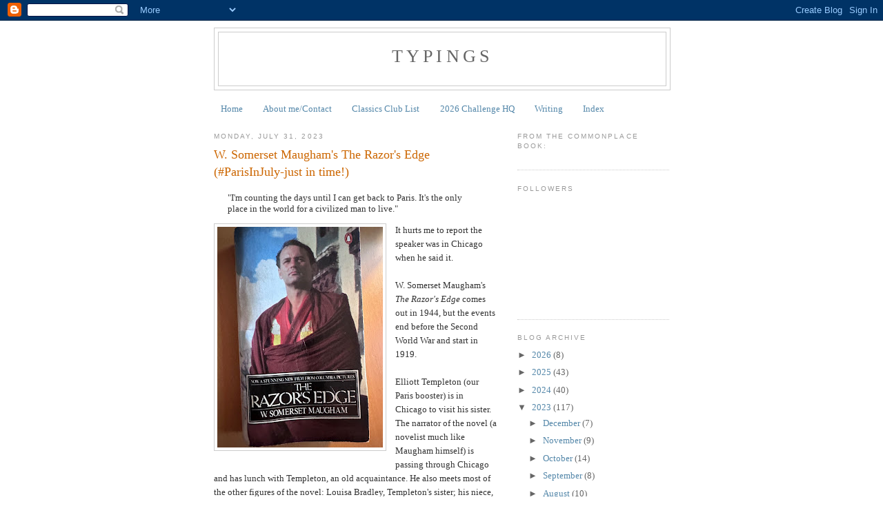

--- FILE ---
content_type: text/html; charset=UTF-8
request_url: https://reesewarner.blogspot.com/2023/07/
body_size: 39829
content:
<!DOCTYPE html>
<html dir='ltr'>
<head>
<link href='https://www.blogger.com/static/v1/widgets/2944754296-widget_css_bundle.css' rel='stylesheet' type='text/css'/>
<meta content='text/html; charset=UTF-8' http-equiv='Content-Type'/>
<meta content='blogger' name='generator'/>
<link href='https://reesewarner.blogspot.com/favicon.ico' rel='icon' type='image/x-icon'/>
<link href='http://reesewarner.blogspot.com/2023/07/' rel='canonical'/>
<link rel="alternate" type="application/atom+xml" title="Typings - Atom" href="https://reesewarner.blogspot.com/feeds/posts/default" />
<link rel="alternate" type="application/rss+xml" title="Typings - RSS" href="https://reesewarner.blogspot.com/feeds/posts/default?alt=rss" />
<link rel="service.post" type="application/atom+xml" title="Typings - Atom" href="https://www.blogger.com/feeds/6694880585491590788/posts/default" />
<!--Can't find substitution for tag [blog.ieCssRetrofitLinks]-->
<meta content='http://reesewarner.blogspot.com/2023/07/' property='og:url'/>
<meta content='Typings' property='og:title'/>
<meta content='' property='og:description'/>
<title>Typings: July 2023</title>
<style id='page-skin-1' type='text/css'><!--
/*
-----------------------------------------------
Blogger Template Style
Name:     Minima
Date:     26 Feb 2004
Updated by: Blogger Team
----------------------------------------------- */
/* Variable definitions
====================
<Variable name="bgcolor" description="Page Background Color"
type="color" default="#fff">
<Variable name="textcolor" description="Text Color"
type="color" default="#333">
<Variable name="linkcolor" description="Link Color"
type="color" default="#58a">
<Variable name="pagetitlecolor" description="Blog Title Color"
type="color" default="#666">
<Variable name="descriptioncolor" description="Blog Description Color"
type="color" default="#999">
<Variable name="titlecolor" description="Post Title Color"
type="color" default="#c60">
<Variable name="bordercolor" description="Border Color"
type="color" default="#ccc">
<Variable name="sidebarcolor" description="Sidebar Title Color"
type="color" default="#999">
<Variable name="sidebartextcolor" description="Sidebar Text Color"
type="color" default="#666">
<Variable name="visitedlinkcolor" description="Visited Link Color"
type="color" default="#999">
<Variable name="bodyfont" description="Text Font"
type="font" default="normal normal 100% Georgia, Serif">
<Variable name="headerfont" description="Sidebar Title Font"
type="font"
default="normal normal 78% 'Trebuchet MS',Trebuchet,Arial,Verdana,Sans-serif">
<Variable name="pagetitlefont" description="Blog Title Font"
type="font"
default="normal normal 200% Georgia, Serif">
<Variable name="descriptionfont" description="Blog Description Font"
type="font"
default="normal normal 78% 'Trebuchet MS', Trebuchet, Arial, Verdana, Sans-serif">
<Variable name="postfooterfont" description="Post Footer Font"
type="font"
default="normal normal 78% 'Trebuchet MS', Trebuchet, Arial, Verdana, Sans-serif">
<Variable name="startSide" description="Side where text starts in blog language"
type="automatic" default="left">
<Variable name="endSide" description="Side where text ends in blog language"
type="automatic" default="right">
*/
/* Use this with templates/template-twocol.html */
.tooltip {
position: relative;
display: inline-block;
}
.tooltip .tooltiptext {
visibility: hidden;
width: 120px;
background-color: #fff;
color: #333;
text-align: center;
padding: 5px 0;
position: absolute;
z-index: 1;
bottom: -40px;
left: 50%;
margin-left: -60px;
margin-bottom: -20px;
opacity: 0;
transition: opacity 0.3s;
border: 1px solid black;
}
.tooltip:hover .tooltiptext {
visibility: visible;
opacity: 1;
}
body {
background:#ffffff;
margin:0;
color:#333333;
font:x-small Georgia Serif;
font-size/* */:/**/small;
font-size: /**/small;
text-align: center;
}
a:link {
color:#5588aa;
text-decoration:none;
}
a:visited {
color:#999999;
text-decoration:none;
}
a:hover {
color:#cc6600;
text-decoration:underline;
}
a img {
border-width:0;
}
/* Header
-----------------------------------------------
*/
#header-wrapper {
width:660px;
margin:0 auto 10px;
border:1px solid #cccccc;
}
#header-inner {
background-position: center;
margin-left: auto;
margin-right: auto;
}
#header {
margin: 5px;
border: 1px solid #cccccc;
text-align: center;
color:#666666;
}
#header h1 {
margin:5px 5px 0;
padding:15px 20px .25em;
line-height:1.2em;
text-transform:uppercase;
letter-spacing:.2em;
font: normal normal 200% Georgia, Serif;
}
#header a {
color:#666666;
text-decoration:none;
}
#header a:hover {
color:#666666;
}
#header .description {
margin:0 5px 5px;
padding:0 20px 15px;
max-width:700px;
text-transform:uppercase;
letter-spacing:.2em;
line-height: 1.4em;
font: normal normal 78% 'Trebuchet MS', Trebuchet, Arial, Verdana, Sans-serif;
color: #999999;
}
#header img {
margin-left: auto;
margin-right: auto;
}
/* Outer-Wrapper
----------------------------------------------- */
#outer-wrapper {
width: 660px;
margin:0 auto;
padding:10px;
text-align:left;
font: normal normal 100% Georgia, Serif;
}
#main-wrapper {
width: 410px;
float: left;
word-wrap: break-word; /* fix for long text breaking sidebar float in IE */
overflow: hidden;     /* fix for long non-text content breaking IE sidebar float */
}
#sidebar-wrapper {
width: 220px;
float: right;
word-wrap: break-word; /* fix for long text breaking sidebar float in IE */
overflow: hidden;      /* fix for long non-text content breaking IE sidebar float */
}
/* Headings
----------------------------------------------- */
h2 {
margin:1.5em 0 .75em;
font:normal normal 78% 'Trebuchet MS',Trebuchet,Arial,Verdana,Sans-serif;
line-height: 1.4em;
text-transform:uppercase;
letter-spacing:.2em;
color:#999999;
}
/* Posts
-----------------------------------------------
*/
h2.date-header {
margin:1.5em 0 .5em;
}
.post {
margin:.5em 0 1.5em;
border-bottom:1px dotted #cccccc;
padding-bottom:1.5em;
}
.post h3 {
margin:.25em 0 0;
padding:0 0 4px;
font-size:140%;
font-weight:normal;
line-height:1.4em;
color:#cc6600;
}
.post h3 a, .post h3 a:visited, .post h3 strong {
display:block;
text-decoration:none;
color:#cc6600;
font-weight:normal;
}
.post h3 strong, .post h3 a:hover {
color:#333333;
}
.post-body {
margin:0 0 .75em;
line-height:1.6em;
}
.post-body blockquote {
line-height:1.3em;
}
.post-footer {
margin: .75em 0;
color:#999999;
text-transform:uppercase;
letter-spacing:.1em;
font: normal normal 78% 'Trebuchet MS', Trebuchet, Arial, Verdana, Sans-serif;
line-height: 1.4em;
}
.comment-link {
margin-left:.6em;
}
.post img, table.tr-caption-container {
padding:4px;
border:1px solid #cccccc;
}
.tr-caption-container img {
border: none;
padding: 0;
}
.post blockquote {
margin:1em 20px;
}
.post blockquote p {
margin:.75em 0;
}
/* Comments
----------------------------------------------- */
#comments h4 {
margin:1em 0;
font-weight: bold;
line-height: 1.4em;
text-transform:uppercase;
letter-spacing:.2em;
color: #999999;
}
#comments-block {
margin:1em 0 1.5em;
line-height:1.6em;
}
#comments-block .comment-author {
margin:.5em 0;
}
#comments-block .comment-body {
margin:.25em 0 0;
}
#comments-block .comment-footer {
margin:-.25em 0 2em;
line-height: 1.4em;
text-transform:uppercase;
letter-spacing:.1em;
}
#comments-block .comment-body p {
margin:0 0 .75em;
}
.deleted-comment {
font-style:italic;
color:gray;
}
#blog-pager-newer-link {
float: left;
}
#blog-pager-older-link {
float: right;
}
#blog-pager {
text-align: center;
}
.feed-links {
clear: both;
line-height: 2.5em;
}
/* Sidebar Content
----------------------------------------------- */
.sidebar {
color: #666666;
line-height: 1.5em;
}
.sidebar ul {
list-style:none;
margin:0 0 0;
padding:0 0 0;
}
.sidebar li {
margin:0;
padding-top:0;
padding-right:0;
padding-bottom:.25em;
padding-left:15px;
text-indent:-15px;
line-height:1.5em;
}
.sidebar .widget, .main .widget {
border-bottom:1px dotted #cccccc;
margin:0 0 1.5em;
padding:0 0 1.5em;
}
.main .Blog {
border-bottom-width: 0;
}
/* Profile
----------------------------------------------- */
.profile-img {
float: left;
margin-top: 0;
margin-right: 5px;
margin-bottom: 5px;
margin-left: 0;
padding: 4px;
border: 1px solid #cccccc;
}
.profile-data {
margin:0;
text-transform:uppercase;
letter-spacing:.1em;
font: normal normal 78% 'Trebuchet MS', Trebuchet, Arial, Verdana, Sans-serif;
color: #999999;
font-weight: bold;
line-height: 1.6em;
}
.profile-datablock {
margin:.5em 0 .5em;
}
.profile-textblock {
margin: 0.5em 0;
line-height: 1.6em;
}
.profile-link {
font: normal normal 78% 'Trebuchet MS', Trebuchet, Arial, Verdana, Sans-serif;
text-transform: uppercase;
letter-spacing: .1em;
}
/* Footer
----------------------------------------------- */
#footer {
width:660px;
clear:both;
margin:0 auto;
padding-top:15px;
line-height: 1.6em;
text-transform:uppercase;
letter-spacing:.1em;
text-align: center;
}

--></style>
<link href='https://www.blogger.com/dyn-css/authorization.css?targetBlogID=6694880585491590788&amp;zx=80fbd56d-3882-42f8-8bd9-0b8be5a85b33' media='none' onload='if(media!=&#39;all&#39;)media=&#39;all&#39;' rel='stylesheet'/><noscript><link href='https://www.blogger.com/dyn-css/authorization.css?targetBlogID=6694880585491590788&amp;zx=80fbd56d-3882-42f8-8bd9-0b8be5a85b33' rel='stylesheet'/></noscript>
<meta name='google-adsense-platform-account' content='ca-host-pub-1556223355139109'/>
<meta name='google-adsense-platform-domain' content='blogspot.com'/>

</head>
<body>
<div class='navbar section' id='navbar'><div class='widget Navbar' data-version='1' id='Navbar1'><script type="text/javascript">
    function setAttributeOnload(object, attribute, val) {
      if(window.addEventListener) {
        window.addEventListener('load',
          function(){ object[attribute] = val; }, false);
      } else {
        window.attachEvent('onload', function(){ object[attribute] = val; });
      }
    }
  </script>
<div id="navbar-iframe-container"></div>
<script type="text/javascript" src="https://apis.google.com/js/platform.js"></script>
<script type="text/javascript">
      gapi.load("gapi.iframes:gapi.iframes.style.bubble", function() {
        if (gapi.iframes && gapi.iframes.getContext) {
          gapi.iframes.getContext().openChild({
              url: 'https://www.blogger.com/navbar/6694880585491590788?origin\x3dhttps://reesewarner.blogspot.com',
              where: document.getElementById("navbar-iframe-container"),
              id: "navbar-iframe"
          });
        }
      });
    </script><script type="text/javascript">
(function() {
var script = document.createElement('script');
script.type = 'text/javascript';
script.src = '//pagead2.googlesyndication.com/pagead/js/google_top_exp.js';
var head = document.getElementsByTagName('head')[0];
if (head) {
head.appendChild(script);
}})();
</script>
</div></div>
<div id='outer-wrapper'><div id='wrap2'>
<!-- skip links for text browsers -->
<span id='skiplinks' style='display:none;'>
<a href='#main'>skip to main </a> |
      <a href='#sidebar'>skip to sidebar</a>
</span>
<div id='header-wrapper'>
<div class='header section' id='header'><div class='widget Header' data-version='1' id='Header1'>
<div id='header-inner'>
<div class='titlewrapper'>
<h1 class='title'>
<a href='https://reesewarner.blogspot.com/'>
Typings
</a>
</h1>
</div>
<div class='descriptionwrapper'>
<p class='description'><span>
</span></p>
</div>
</div>
</div></div>
</div>
<div id='content-wrapper'>
<div id='crosscol-wrapper' style='text-align:center'>
<div class='crosscol section' id='crosscol'><div class='widget PageList' data-version='1' id='PageList1'>
<div class='widget-content'>
<ul>
<li>
<a href='https://reesewarner.blogspot.com/'>Home</a>
</li>
<li>
<a href='https://reesewarner.blogspot.com/p/about-me.html'>About me/Contact</a>
</li>
<li>
<a href='https://reesewarner.blogspot.com/p/classics-club-list-2.html'>Classics Club List</a>
</li>
<li>
<a href='https://reesewarner.blogspot.com/p/2026-challenge-hq.html'>2026 Challenge HQ</a>
</li>
<li>
<a href='https://reesewarner.blogspot.com/p/writing.html'>Writing</a>
</li>
<li>
<a href='https://reesewarner.blogspot.com/p/index.html'>Index</a>
</li>
</ul>
<div class='clear'></div>
</div>
</div></div>
</div>
<div id='main-wrapper'>
<div class='main section' id='main'><div class='widget Blog' data-version='1' id='Blog1'>
<div class='blog-posts hfeed'>

          <div class="date-outer">
        
<h2 class='date-header'><span>Monday, July 31, 2023</span></h2>

          <div class="date-posts">
        
<div class='post-outer'>
<div class='post hentry uncustomized-post-template' itemprop='blogPost' itemscope='itemscope' itemtype='http://schema.org/BlogPosting'>
<meta content='https://blogger.googleusercontent.com/img/b/R29vZ2xl/AVvXsEg9_j0drj72DiNpQ_RVf2eK3JNaTEk70PpJwJ4twirLFwULn3Tmyg6TM4Q1Z6Q0RQ8iFbEQcx9D7xHQP89SZaPvHE-2Lqfs1HUrcRtLl7RI1ZaU_zQ0FpRaDkd-5IkrbMcDQ0CCHS7FcdsKLXh5F7lKRhvhCG__IvBxS867HCxKmIU0owas70JAbmHbXqY/s320/MaughamRazorsEdge.jpg' itemprop='image_url'/>
<meta content='6694880585491590788' itemprop='blogId'/>
<meta content='6055411339361292900' itemprop='postId'/>
<a name='6055411339361292900'></a>
<h3 class='post-title entry-title' itemprop='name'>
<a href='https://reesewarner.blogspot.com/2023/07/w-somerset-maughams-razors-edge.html'>W. Somerset Maugham's The Razor's Edge (#ParisInJuly-just in time!)</a>
</h3>
<div class='post-header'>
<div class='post-header-line-1'></div>
</div>
<div class='post-body entry-content' id='post-body-6055411339361292900' itemprop='description articleBody'>
<blockquote><p>"I'm counting the days until I can get back to Paris. It's the only place in the world for a civilized man to live."</p></blockquote><div class="separator" style="clear: both; text-align: center;"><a href="https://blogger.googleusercontent.com/img/b/R29vZ2xl/AVvXsEg9_j0drj72DiNpQ_RVf2eK3JNaTEk70PpJwJ4twirLFwULn3Tmyg6TM4Q1Z6Q0RQ8iFbEQcx9D7xHQP89SZaPvHE-2Lqfs1HUrcRtLl7RI1ZaU_zQ0FpRaDkd-5IkrbMcDQ0CCHS7FcdsKLXh5F7lKRhvhCG__IvBxS867HCxKmIU0owas70JAbmHbXqY/s2016/MaughamRazorsEdge.jpg" style="clear: left; float: left; margin-bottom: 1em; margin-right: 1em;"><img border="0" data-original-height="2016" data-original-width="1512" height="320" src="https://blogger.googleusercontent.com/img/b/R29vZ2xl/AVvXsEg9_j0drj72DiNpQ_RVf2eK3JNaTEk70PpJwJ4twirLFwULn3Tmyg6TM4Q1Z6Q0RQ8iFbEQcx9D7xHQP89SZaPvHE-2Lqfs1HUrcRtLl7RI1ZaU_zQ0FpRaDkd-5IkrbMcDQ0CCHS7FcdsKLXh5F7lKRhvhCG__IvBxS867HCxKmIU0owas70JAbmHbXqY/s320/MaughamRazorsEdge.jpg" width="240" /></a></div>It hurts me to report the speaker was in Chicago when he said it.<div><br /></div><div>W. Somerset Maugham's <i>The Razor's Edge </i>comes out in 1944, but the events end before the Second World War and start in 1919.&nbsp;</div><div><br /></div><div>Elliott Templeton (our Paris booster) is in Chicago to visit his sister. The narrator of the novel (a novelist much like Maugham himself) is passing through Chicago and has lunch with Templeton, an old acquaintance. He also meets most of the other figures of the novel: Louisa Bradley, Templeton's sister; his niece, Isabel Bradley; Larry Darrell, Isabel's fiancé, Gray Maturin, who's in love with Isabel, rich, and whom her mother and uncle discreetly would prefer she marry; and Sophie Macdonald, a friend of the younger generation.</div><div><br /></div><div>It's Larry Darrell's decisions that drive the action of the novel. He had lied about his age and managed to fight as a pilot for the French during WWI. The horrors he saw there, the fact that his life was saved by a friend who died in the process, have left him wondering about the big questions. He still loves Isabel, he says, but he wants to spend two years at least on a quest to discover the meaning of existence. (That's Bill Murray as Larry in something approaching a Hindu seeker's garment on the cover of my beat-up movie tie-in edition.) Larry wants to marry Isabel, but not to give up his search, and suggests that they live on his small inheritance while he continues. In his search, Larry reads philosophy (William James, Spinoza!), makes a retreat at a Benedictine monastery, and eventually travels to India.</div><div><br /></div><div>But, after Spinoza, and before the monastery, Isabel says unh-unh to that proposal of impoverished seeking; instead she marries Gray Maturin, who was patiently waiting at her side. They have two children and a life of great social and financial success. Until 1929.</div><div><br /></div><div>I think the novel is usually viewed as a story of spiritual seeking, and it is, of sorts. The Wikipedia article compares it to Hesse in its early (by Western standards) interest in Eastern spirituality. But Larry is not often on the scene, and the novelist character/narrator only meets Larry occasionally over the fifteen or twenty years of the novel. "I can only guess, you know, and I may be quite wrong. I think he's been seeking for a philosophy, or maybe a religion, and a rule of life that'll satisfy both his head and his heart."&nbsp;</div><div><br /></div><p>There's one long discussion about philosophy between Larry and the narrator in an all-night Paris café, which might be a little dull. But:</p><blockquote><p>"I feel it right to warn the reader that he can very well skip this chapter without losing the thread of such story as I have to tell, since for the most part it is nothing more than the account of a conversation I had with Larry. I should add, however, that except for this conversation I should perhaps not have thought it worthwhile to write this book."</p></blockquote><div>Hmm. I might still have felt it worthwhile to read it without that chapter, but it is important that Larry not just be an object of fun, but that his quest be taken seriously. And so it is. Still the diffidence and irony of the narrator means that while he takes Larry's quest seriously enough, it's not taken completely seriously, and there are other possibilities.</div><div><br /></div><div>And in fact Elliott Templeton is present in much more of the novel. He's quite an amusing character who clearly codes as gay, though he's never explicitly described as such. He made his money as an art dealer, though his trading days are so vanishingly far behind him that he won't acknowledge they ever existed; he spends his time cultivating high-status social acquaintances. He's compared to Proust at one point, and not since <i>Recherche </i>has there been quite so much concentration on breaking into the Boulevard St. Germain. I found him the most entertaining character. His pronouncements are sometimes shocking, and maybe we shouldn't like him:</div><blockquote><div>"I have always moved in the best society in Europe and I have no doubt I shall move in the best society in heaven. Our Lord has said: The House of my Father hath many mansions. It would be highly unsuitable to lodge the <i>hoi polloi </i>in a way to which they're entirely unaccustomed."</div></blockquote><div>But at the same time he, too, is treated with real tenderness by the narrator.</div><div><br /></div><div>Some bad things do happen, and at one point the narrator ends up in a police office in the matter of a dead girl:</div><div><span></span></div><blockquote><div><span>&nbsp;&nbsp; &nbsp;</span>"'We found a number of detective stories in her room and two or three volumes of poetry. There was a Baudelaire and a Rimbaud and an English volume by someone called Eliot. Is he known?'</div><div><span>&nbsp; &nbsp; 'Widely.'"</span></div></blockquote><div><span></span>Our narrator can be amusingly catty himself:</div><blockquote><div><span>&nbsp;&nbsp; &nbsp;</span>"Why d'you suppose they do it?" [get divorced]</div><div><span>&nbsp;&nbsp; &nbsp;</span>"Don't you know? Because American women expect to find in their husbands a perfection that English women only hope to find in their butlers."</div></blockquote><blockquote><div>"A novel which she knew from the beginning (otherwise she wouldn't have read it) would end happily."</div></blockquote><div>Is that the sort of novel we're reading? Well...</div><blockquote><div>"...to my intense surprise it dawned on me that without in the least intending to I had written nothing more or less than a success story. For all the persons with whom I have been concerned got what they wanted: [Spoilers!] And however superciliously the highbrows carp, we the public in our heart of hearts all like a success story; so perhaps my ending is not so unsatisfactory after all."</div></blockquote><div><p>Anyway, maybe I'm not one of those highbrows after all, but just another member of the public, and so I thought it was a good read. 😉</p><p>One from my Classics Club <a href="http://reesewarner.blogspot.com/2017/11/the-classics-club-challenge.html">list</a>.</p><div class="separator" style="clear: both; text-align: center;"><a href="https://blogger.googleusercontent.com/img/b/R29vZ2xl/AVvXsEgmHnKMFcMCqZZxEqMfv383fc3mCHUOGAy-eP7HXvazeDjDYF7GroCNuH_Ra9wYv_KYWzbNIvFRPITRJGe7V_ELuOe563eK8CeIMGtqxccx9vmMyDfkFpqA5FJP6an4SSh41204YHSAkmy3EGXwYKvCCexTjwVzTl9q50K0Jyzv34w2bDLO_5XieA7U8Ro/s200/classics%20club%20logo.jpg" style="margin-left: 1em; margin-right: 1em;"><img border="0" data-original-height="200" data-original-width="200" height="200" src="https://blogger.googleusercontent.com/img/b/R29vZ2xl/AVvXsEgmHnKMFcMCqZZxEqMfv383fc3mCHUOGAy-eP7HXvazeDjDYF7GroCNuH_Ra9wYv_KYWzbNIvFRPITRJGe7V_ELuOe563eK8CeIMGtqxccx9vmMyDfkFpqA5FJP6an4SSh41204YHSAkmy3EGXwYKvCCexTjwVzTl9q50K0Jyzv34w2bDLO_5XieA7U8Ro/s1600/classics%20club%20logo.jpg" width="200" /></a></div><div><br /></div>And squeezing one late-breaking entry in for <a href="https://wordsandpeace.com/2023/06/30/paris-in-july-2023/">Paris in July</a>!</div><div><br /></div><div class="separator" style="clear: both; text-align: center;"><a href="https://blogger.googleusercontent.com/img/b/R29vZ2xl/AVvXsEgYOoNN0g9N-ni-VRidi0EL_twlDQBrShIcu6jprJzepb_Z6wvgIaRH3En-7BNSVmhD5VaQH9RKSvInH8d4dVgA1xEjZWvHuV8eTM09G_lsDpG0ej-fqUprB1YNy3KdJrMDFoMNFPec3M07OkMOXTdatV2hmkbGdao6OchCqFBCTHm-oya1hswnLl6XkCY/s512/paris-in-july-2023.jpg" style="margin-left: 1em; margin-right: 1em;"><img border="0" data-original-height="344" data-original-width="512" height="215" src="https://blogger.googleusercontent.com/img/b/R29vZ2xl/AVvXsEgYOoNN0g9N-ni-VRidi0EL_twlDQBrShIcu6jprJzepb_Z6wvgIaRH3En-7BNSVmhD5VaQH9RKSvInH8d4dVgA1xEjZWvHuV8eTM09G_lsDpG0ej-fqUprB1YNy3KdJrMDFoMNFPec3M07OkMOXTdatV2hmkbGdao6OchCqFBCTHm-oya1hswnLl6XkCY/s320/paris-in-july-2023.jpg" width="320" /></a></div><div class="separator" style="clear: both; text-align: center;"><br /></div>
<div style='clear: both;'></div>
</div>
<div class='post-footer'>
<div class='post-footer-line post-footer-line-1'>
<span class='post-author vcard'>
Posted by
<span class='fn' itemprop='author' itemscope='itemscope' itemtype='http://schema.org/Person'>
<meta content='https://www.blogger.com/profile/15818057262934008241' itemprop='url'/>
<a class='g-profile' href='https://www.blogger.com/profile/15818057262934008241' rel='author' title='author profile'>
<span itemprop='name'>reese</span>
</a>
</span>
</span>
<span class='post-timestamp'>
at
<meta content='http://reesewarner.blogspot.com/2023/07/w-somerset-maughams-razors-edge.html' itemprop='url'/>
<a class='timestamp-link' href='https://reesewarner.blogspot.com/2023/07/w-somerset-maughams-razors-edge.html' rel='bookmark' title='permanent link'><abbr class='published' itemprop='datePublished' title='2023-07-31T22:41:00-04:00'>10:41&#8239;PM</abbr></a>
</span>
<span class='post-comment-link'>
<a class='comment-link' href='https://reesewarner.blogspot.com/2023/07/w-somerset-maughams-razors-edge.html#comment-form' onclick=''>
13 comments:
  </a>
</span>
<span class='post-icons'>
<span class='item-control blog-admin pid-1679595316'>
<a href='https://www.blogger.com/post-edit.g?blogID=6694880585491590788&postID=6055411339361292900&from=pencil' title='Edit Post'>
<img alt='' class='icon-action' height='18' src='https://resources.blogblog.com/img/icon18_edit_allbkg.gif' width='18'/>
</a>
</span>
</span>
<div class='post-share-buttons goog-inline-block'>
</div>
</div>
<div class='post-footer-line post-footer-line-2'>
<span class='post-labels'>
Labels:
<a href='https://reesewarner.blogspot.com/search/label/%2320booksofsummer23' rel='tag'>#20booksofsummer23</a>,
<a href='https://reesewarner.blogspot.com/search/label/1001_books' rel='tag'>1001_books</a>,
<a href='https://reesewarner.blogspot.com/search/label/Burgess%20Best' rel='tag'>Burgess Best</a>,
<a href='https://reesewarner.blogspot.com/search/label/Chicago' rel='tag'>Chicago</a>,
<a href='https://reesewarner.blogspot.com/search/label/ClassicsClub' rel='tag'>ClassicsClub</a>,
<a href='https://reesewarner.blogspot.com/search/label/ParisInJuly23' rel='tag'>ParisInJuly23</a>,
<a href='https://reesewarner.blogspot.com/search/label/Somerset%20Maugham' rel='tag'>Somerset Maugham</a>
</span>
</div>
<div class='post-footer-line post-footer-line-3'>
<span class='post-location'>
</span>
</div>
</div>
</div>
</div>

          </div></div>
        

          <div class="date-outer">
        
<h2 class='date-header'><span>Sunday, July 30, 2023</span></h2>

          <div class="date-posts">
        
<div class='post-outer'>
<div class='post hentry uncustomized-post-template' itemprop='blogPost' itemscope='itemscope' itemtype='http://schema.org/BlogPosting'>
<meta content='https://blogger.googleusercontent.com/img/b/R29vZ2xl/AVvXsEhB7PzjBach6M_ffdLFZ8_CLgglWSl2WqDY77HiAKIXv-sz8I7mlSSzFJ6v1g9eSEPygP8RYBk-Vc96V7Qu4r_mib91OFQpkU0uVM03gBxumHBk2oqJ3OiOsFMCO6iGW0N_ITGiKZI-aCyn1oRsSMhlmK0rkYN-0DbEzL1ea3yoxchO600XKIr9iCVoCwk/s1600/SundaySalon.png' itemprop='image_url'/>
<meta content='6694880585491590788' itemprop='blogId'/>
<meta content='930170812421617186' itemprop='postId'/>
<a name='930170812421617186'></a>
<h3 class='post-title entry-title' itemprop='name'>
<a href='https://reesewarner.blogspot.com/2023/07/sunday-salon_30.html'>Sunday Salon</a>
</h3>
<div class='post-header'>
<div class='post-header-line-1'></div>
</div>
<div class='post-body entry-content' id='post-body-930170812421617186' itemprop='description articleBody'>
<div class="separator" style="clear: both; text-align: center;"><a href="https://blogger.googleusercontent.com/img/b/R29vZ2xl/AVvXsEhB7PzjBach6M_ffdLFZ8_CLgglWSl2WqDY77HiAKIXv-sz8I7mlSSzFJ6v1g9eSEPygP8RYBk-Vc96V7Qu4r_mib91OFQpkU0uVM03gBxumHBk2oqJ3OiOsFMCO6iGW0N_ITGiKZI-aCyn1oRsSMhlmK0rkYN-0DbEzL1ea3yoxchO600XKIr9iCVoCwk/s200/SundaySalon.png" imageanchor="1" style="margin-left: 1em; margin-right: 1em;"><img border="0" data-original-height="200" data-original-width="200" height="200" src="https://blogger.googleusercontent.com/img/b/R29vZ2xl/AVvXsEhB7PzjBach6M_ffdLFZ8_CLgglWSl2WqDY77HiAKIXv-sz8I7mlSSzFJ6v1g9eSEPygP8RYBk-Vc96V7Qu4r_mib91OFQpkU0uVM03gBxumHBk2oqJ3OiOsFMCO6iGW0N_ITGiKZI-aCyn1oRsSMhlmK0rkYN-0DbEzL1ea3yoxchO600XKIr9iCVoCwk/s1600/SundaySalon.png" width="200" /></a></div><br /><p><b>Last Week</b></p><p>Two reviews on the blog: Robert Aickman's <i><a href="https://reesewarner.blogspot.com/2023/07/robert-aickmans-go-back-at-once.html">Go Back At Once</a> </i>and Olga Tokarczuk's <i><a href="https://reesewarner.blogspot.com/2023/07/olga-tokarczuks-books-of-jacob.html">The Books of Jacob</a>. </i>I finished Ivo Andrić's <i>Omer Pasha Latas</i>, but haven't yet reviewed it. But I will! Because it will cover Bosnia for the <a href="https://www.rosecityreader.com/p/2023-european-reading-challenge.html">European Reading Challenge</a>.</p><div class="separator" style="clear: both; text-align: center;"><a href="https://blogger.googleusercontent.com/img/b/R29vZ2xl/AVvXsEhIM5AeX6zE5lhmaxCq45XV1atLxdHFqdZ4mg85ZMRzQVvU6XiZA0fEQbBwS4STFnUubSgMytmdGRHxZTb42vh05FiqmY_yvVnhXgTIdt1pyWVDz6tslu3Ko8M-LCEg-MFHeWIN-WcRRllWr2P2fj2QJJRomW6BvOPEftuwsnnnxDPmncwJ8SgFpyNBBQ4/s320/ERC%202023.jpg" imageanchor="1" style="margin-left: 1em; margin-right: 1em;"><img border="0" data-original-height="278" data-original-width="320" height="278" src="https://blogger.googleusercontent.com/img/b/R29vZ2xl/AVvXsEhIM5AeX6zE5lhmaxCq45XV1atLxdHFqdZ4mg85ZMRzQVvU6XiZA0fEQbBwS4STFnUubSgMytmdGRHxZTb42vh05FiqmY_yvVnhXgTIdt1pyWVDz6tslu3Ko8M-LCEg-MFHeWIN-WcRRllWr2P2fj2QJJRomW6BvOPEftuwsnnnxDPmncwJ8SgFpyNBBQ4/s1600/ERC%202023.jpg" width="320" /></a></div><br /><p>Foody</p><p>Somebody might have gone a little mad at the farmer's market fruit stand last week. (Plums, peaches, raspberries, watermelon!) We already had cherries, so something needed to be done with those:</p><div class="separator" style="clear: both; text-align: center;"><a href="https://blogger.googleusercontent.com/img/b/R29vZ2xl/AVvXsEiQwsfUr0y7AVrdfW5b2aDQxIvXGCKKqKmaABwPyZoYhReUJmgQglu3Xuhy9R_eRvTpnQgAyQMUY7TZtK0kKwELPPW5ryivYYcjomntmSn0QIrh8842aiMQwwnSqsUobfwf8De9zSsZ8FdgdCXTRDWJyRxea7G3eMuZadvt9ihtVJpMD7X8ouIM2gvtl90/s2016/CherryPie1.jpg" imageanchor="1" style="margin-left: 1em; margin-right: 1em;"><img border="0" data-original-height="1512" data-original-width="2016" height="240" src="https://blogger.googleusercontent.com/img/b/R29vZ2xl/AVvXsEiQwsfUr0y7AVrdfW5b2aDQxIvXGCKKqKmaABwPyZoYhReUJmgQglu3Xuhy9R_eRvTpnQgAyQMUY7TZtK0kKwELPPW5ryivYYcjomntmSn0QIrh8842aiMQwwnSqsUobfwf8De9zSsZ8FdgdCXTRDWJyRxea7G3eMuZadvt9ihtVJpMD7X8ouIM2gvtl90/s320/CherryPie1.jpg" width="320" /></a></div><br /><p>And there were still strawberries available:</p><div class="separator" style="clear: both; text-align: center;"><a href="https://blogger.googleusercontent.com/img/b/R29vZ2xl/AVvXsEgT0X2Dx3wFbxexc4xsXaxA4bxO88N48fufB-485RoQmQ6q6rwPoCAJPlZcOReSYhT4d4ubpuEPUv2fu96LhpGQTWE2bHPiqLqNCTfV8S2z_NWT1514U67gToSMusrLngkQHZROYPAuYn9zO8sz7gbschu6JiqPvExPU9zxvJoABLPRI9mNuso-VLeIJeo/s2016/ArugulaStrawberrySalad.jpg" imageanchor="1" style="margin-left: 1em; margin-right: 1em;"><img border="0" data-original-height="2016" data-original-width="1512" height="320" src="https://blogger.googleusercontent.com/img/b/R29vZ2xl/AVvXsEgT0X2Dx3wFbxexc4xsXaxA4bxO88N48fufB-485RoQmQ6q6rwPoCAJPlZcOReSYhT4d4ubpuEPUv2fu96LhpGQTWE2bHPiqLqNCTfV8S2z_NWT1514U67gToSMusrLngkQHZROYPAuYn9zO8sz7gbschu6JiqPvExPU9zxvJoABLPRI9mNuso-VLeIJeo/s320/ArugulaStrawberrySalad.jpg" width="240" /></a></div><br /><p>The arugula comes from the garden, and this is where I use that bottle of amazing aged balsamic vinegar we brought back from Italy. More of the same tonight. Darn!</p><p><b><a href="https://wordsandpeace.com/2023/06/30/paris-in-july-2023/">Paris In July</a></b></p><div class="separator" style="clear: both; text-align: center;"><a href="https://blogger.googleusercontent.com/img/b/R29vZ2xl/AVvXsEjtDhXhNipUWo6rhsWE3qWdz1spall_NoyXNkyvsVhF8YVYGAGU8K6IhEGjljRaxpxRS0_pRA-ViG6GuP781_NHZ3UILdGIACLL_5hspSN0YZzbVNidDUQJtv6b2pCKUy1fDssHa0Ll95rgFJp1PigH5sfzrIHg5r-25REK75bYC59kf3hA5tHTUp5JvTE/s512/paris-in-july-2023.jpg" imageanchor="1" style="margin-left: 1em; margin-right: 1em;"><img border="0" data-original-height="344" data-original-width="512" height="215" src="https://blogger.googleusercontent.com/img/b/R29vZ2xl/AVvXsEjtDhXhNipUWo6rhsWE3qWdz1spall_NoyXNkyvsVhF8YVYGAGU8K6IhEGjljRaxpxRS0_pRA-ViG6GuP781_NHZ3UILdGIACLL_5hspSN0YZzbVNidDUQJtv6b2pCKUy1fDssHa0Ll95rgFJp1PigH5sfzrIHg5r-25REK75bYC59kf3hA5tHTUp5JvTE/s320/paris-in-july-2023.jpg" width="320" /></a></div><p><br /></p><p>...is almost over. But I'm in the middle of one more book. Will it be finished in time? The race is on. Watch this space...</p><p>Hope you had a great week!</p>
<div style='clear: both;'></div>
</div>
<div class='post-footer'>
<div class='post-footer-line post-footer-line-1'>
<span class='post-author vcard'>
Posted by
<span class='fn' itemprop='author' itemscope='itemscope' itemtype='http://schema.org/Person'>
<meta content='https://www.blogger.com/profile/15818057262934008241' itemprop='url'/>
<a class='g-profile' href='https://www.blogger.com/profile/15818057262934008241' rel='author' title='author profile'>
<span itemprop='name'>reese</span>
</a>
</span>
</span>
<span class='post-timestamp'>
at
<meta content='http://reesewarner.blogspot.com/2023/07/sunday-salon_30.html' itemprop='url'/>
<a class='timestamp-link' href='https://reesewarner.blogspot.com/2023/07/sunday-salon_30.html' rel='bookmark' title='permanent link'><abbr class='published' itemprop='datePublished' title='2023-07-30T17:54:00-04:00'>5:54&#8239;PM</abbr></a>
</span>
<span class='post-comment-link'>
<a class='comment-link' href='https://reesewarner.blogspot.com/2023/07/sunday-salon_30.html#comment-form' onclick=''>
7 comments:
  </a>
</span>
<span class='post-icons'>
<span class='item-control blog-admin pid-1679595316'>
<a href='https://www.blogger.com/post-edit.g?blogID=6694880585491590788&postID=930170812421617186&from=pencil' title='Edit Post'>
<img alt='' class='icon-action' height='18' src='https://resources.blogblog.com/img/icon18_edit_allbkg.gif' width='18'/>
</a>
</span>
</span>
<div class='post-share-buttons goog-inline-block'>
</div>
</div>
<div class='post-footer-line post-footer-line-2'>
<span class='post-labels'>
Labels:
<a href='https://reesewarner.blogspot.com/search/label/Cooking' rel='tag'>Cooking</a>,
<a href='https://reesewarner.blogspot.com/search/label/SundaySalon' rel='tag'>SundaySalon</a>
</span>
</div>
<div class='post-footer-line post-footer-line-3'>
<span class='post-location'>
</span>
</div>
</div>
</div>
</div>

          </div></div>
        

          <div class="date-outer">
        
<h2 class='date-header'><span>Wednesday, July 26, 2023</span></h2>

          <div class="date-posts">
        
<div class='post-outer'>
<div class='post hentry uncustomized-post-template' itemprop='blogPost' itemscope='itemscope' itemtype='http://schema.org/BlogPosting'>
<meta content='https://blogger.googleusercontent.com/img/b/R29vZ2xl/AVvXsEihvU31jpF9Wi5C9E6AFj2YjeIacDfE_SYQldpzoHAeTw8ZOygvrJVIC6IPQ2YUdp920mTMGYdQfOX0o_93h4gYwLXBKX44yxX0-0I3weLAkMnAtdVA5JfMfX1ONmWTmk5jp705HGqbtqlZlNofPQjpq6IstGWV0btaFTM0aM4W0tylcQS4i5dlW0aLB5o/w400-h300/TokarczukJacob.jpg' itemprop='image_url'/>
<meta content='6694880585491590788' itemprop='blogId'/>
<meta content='4053123041496392487' itemprop='postId'/>
<a name='4053123041496392487'></a>
<h3 class='post-title entry-title' itemprop='name'>
<a href='https://reesewarner.blogspot.com/2023/07/olga-tokarczuks-books-of-jacob.html'>Olga Tokarczuk's The Books of Jacob</a>
</h3>
<div class='post-header'>
<div class='post-header-line-1'></div>
</div>
<div class='post-body entry-content' id='post-body-4053123041496392487' itemprop='description articleBody'>
<blockquote><p>"But does not every religion have some truth in it? All of them, even the most barbaric, have been permeated by the holy sparks."</p></blockquote><table align="center" cellpadding="0" cellspacing="0" class="tr-caption-container" style="margin-left: auto; margin-right: auto;"><tbody><tr><td style="text-align: center;"><a href="https://blogger.googleusercontent.com/img/b/R29vZ2xl/AVvXsEihvU31jpF9Wi5C9E6AFj2YjeIacDfE_SYQldpzoHAeTw8ZOygvrJVIC6IPQ2YUdp920mTMGYdQfOX0o_93h4gYwLXBKX44yxX0-0I3weLAkMnAtdVA5JfMfX1ONmWTmk5jp705HGqbtqlZlNofPQjpq6IstGWV0btaFTM0aM4W0tylcQS4i5dlW0aLB5o/s2016/TokarczukJacob.jpg" style="margin-left: auto; margin-right: auto;"><img border="0" data-original-height="1512" data-original-width="2016" height="300" src="https://blogger.googleusercontent.com/img/b/R29vZ2xl/AVvXsEihvU31jpF9Wi5C9E6AFj2YjeIacDfE_SYQldpzoHAeTw8ZOygvrJVIC6IPQ2YUdp920mTMGYdQfOX0o_93h4gYwLXBKX44yxX0-0I3weLAkMnAtdVA5JfMfX1ONmWTmk5jp705HGqbtqlZlNofPQjpq6IstGWV0btaFTM0aM4W0tylcQS4i5dlW0aLB5o/w400-h300/TokarczukJacob.jpg" width="400" /></a></td></tr><tr><td class="tr-caption" style="text-align: center;">Chuck is feeling a little triumphant that he's conquered so large a Nobel-prize winning book...</td></tr></tbody></table><br /><p>The Jacob of <i>The Books of Jacob </i>is <a href="https://en.wikipedia.org/wiki/Jacob_Frank">Jacob Frank</a> (1726-1791). He was born Jacob Leibowicz (spellings vary) in Korolivka, now in the Ukraine, but then in the Polish-Lithuanian Commonwealth. His family were Sabbateans, that is, followers of the doctrine of&nbsp;<a href="http://reesewarner.blogspot.com/2022/09/short-reviews-von-doderer-faulkner.html">Sabbatai Zevi</a>, the Jewish mystic who converted to Islam in 1666. They were a merchant family, and Frank himself traveled and traded in the Ottoman empire, where he became fluent in Turkish. He met the leaders of the Sabbatean movement at the time, then in Salonika. It was while in Ottoman lands, he took on the name Frank; a frank to the Ottomans was any Western, non-Islamic foreigner.</p><p>He also underwent several religious experiences, and eventually proclaimed himself the heir to Sabbatai Zevi, the third in a series of Jewish Messiahs. It might take a fourth to bring about salvation, a female to embody <a href="https://en.wikipedia.org/wiki/Shekinah">Shekinah</a>, or wisdom.&nbsp;</p><p>Frank considered the Talmud to be outdated--this was also the belief of Sabbateans in general--and it was a virtuous act to violate Mosaic law: eat pork, not fast on holy days, speak the name of the Lord. Expectedly enough this got him in trouble with more orthodox Jewish rabbis, and he was declared a heretic. Political in-fighting ensued, and Frank with his followers converted to Christianity, while still intending to retain something of their separate Jewish identity. (Sabbatai Zevi had converted to Islam, but the Sabbataean community remained largely separate.) This was the ultimate repudiation of Mosaic law. You can imagine this as either evil apostasy or noble ecumenicism, and both points of view were to be found at the time and are present in the novel.&nbsp;</p><p>Converting to Christianity brought Frank protectors, but they weren't strong enough or didn't care enough, and Frank ended up jailed for thirteen years, only released by a Russian general at the first partition of Poland in 1772. Frank and many of his followers left Poland, settling first in Austro-Hungarian lands, before being pushed on to Offenbach-am-Main, now in Germany, where he died.</p><p>The novel has a few modes: much of it is in a standard free indirect that follows Jacob Frank, his followers, or other historical figures; there are also sections from the writings of Nahman of Busk, who is the theologian to Frank's mystic. There are letters, particularly those between Fr. Chmielowski, a Jesuit and author of the first Polish encyclopedia, and Elżbieta Drużbacka, a poetess. (Both historical figures, though the letters are imaginary.) Tokarczuk takes the religious experiences seriously, and within the framework of the novel, one is meant to believe they are real. Jewish folk magic also works in the novel, with particular impact on Jacob Frank's grandmother.&nbsp;</p><p>Various historical figures you might know do show up: for example Empress Maria Theresa and Kasimir Pulaski (who also fought in the American Revolution) are perhaps the two most notable. Frank meets both of them.</p><p>It's the third Tokarczuk novel I've read; it's easily the biggest, but also the best. (Though I think I'd start with <i>Drive Your Plow Over The Bones of the Dead</i>. <i><a href="http://reesewarner.blogspot.com/2018/06/olga-tokarczuks-flights.html">Flights</a> </i>was my least favorite of the three, though still impressive.) It's a fascinating and convincing look at a historical place and period that I knew next to nothing about, with multiple generations and characters that change, grow and/or shrink, over the course of forty years. No character is a moral saint, no one is a thorough-going villain. (Though some very bad things do happen.) It does not end with a bang: Frank dies of ill-health at 65 or so, his followers, acquaintances, enemies and supporters do as well, each in their turn.</p><p>I thought the translation (by Jennifer Croft) was superb.</p><p>At 965 pages, it's definitely a <a href="http://reesewarner.blogspot.com/2023/05/20booksofsummer-summer-big-book.html">Big Book of Summer</a>, and though I have hopes for at least one more big book this summer, it will certainly be the biggest.</p><div class="separator" style="clear: both; text-align: center;"><a href="https://blogger.googleusercontent.com/img/b/R29vZ2xl/AVvXsEir7fxgTwo0j8ns9G13zc6Iv8KP9GwuARahWCnKdlqEeEWGntykZSQHUbKjX5gjpDF3RgaSRRA9d3kbcudf1tzR5nzijRfwWwqYaSgCt4g_j2-0OOB6W4C1ddH5tjcYZwkD74bDe4oUMexx98Kg-ZQ5bhmMERT1O9t_ziZdttavtrA-kqXrmCq8H3VVFys/s320/Big%20Book%20Summer%2022%20light.jpg" style="margin-left: 1em; margin-right: 1em;"><img border="0" data-original-height="240" data-original-width="320" height="240" src="https://blogger.googleusercontent.com/img/b/R29vZ2xl/AVvXsEir7fxgTwo0j8ns9G13zc6Iv8KP9GwuARahWCnKdlqEeEWGntykZSQHUbKjX5gjpDF3RgaSRRA9d3kbcudf1tzR5nzijRfwWwqYaSgCt4g_j2-0OOB6W4C1ddH5tjcYZwkD74bDe4oUMexx98Kg-ZQ5bhmMERT1O9t_ziZdttavtrA-kqXrmCq8H3VVFys/s1600/Big%20Book%20Summer%2022%20light.jpg" width="320" /></a></div><div><br /></div>There's also my <a href="http://reesewarner.blogspot.com/2023/01/european-reading-challenge-2023-signup.html">European Reading Challenge</a>. It's one of those border-crossing books that could fit into practically any slot. Frank spends significant periods in places that are now in the Ukraine, Romania, Bulgaria, Turkey, Greece, Poland, the Czech Republic, Austria, and Germany. Still, Tokarczuk is Polish and writes in Polish; it's in Warsaw that Frank converts, and those thirteen years he's imprisoned it's in Częstochowa in Poland. So Poland it is!<div><br /></div><div class="separator" style="clear: both; text-align: center;"><a href="https://blogger.googleusercontent.com/img/b/R29vZ2xl/AVvXsEhrJpy5jHoFBRlutyOJwp9VIYce6KWVO0EvVf2fvL1KtAQk6iUmn0lazpI15ABU3B4DkP1Q7DawP5KlUqDb_ow0FXd_W7pAIPQZZdSr54wJk9da5zWRr4-8RgmtZTS-7c4kte3Uch2vWiOjNhy1QmFOox3gEQobKYtUv6XCdLtiOhdO25oJ8Q901nSUl0c/s320/ERC%202023.jpg" style="margin-left: 1em; margin-right: 1em;"><img border="0" data-original-height="278" data-original-width="320" height="278" src="https://blogger.googleusercontent.com/img/b/R29vZ2xl/AVvXsEhrJpy5jHoFBRlutyOJwp9VIYce6KWVO0EvVf2fvL1KtAQk6iUmn0lazpI15ABU3B4DkP1Q7DawP5KlUqDb_ow0FXd_W7pAIPQZZdSr54wJk9da5zWRr4-8RgmtZTS-7c4kte3Uch2vWiOjNhy1QmFOox3gEQobKYtUv6XCdLtiOhdO25oJ8Q901nSUl0c/s1600/ERC%202023.jpg" width="320" /></a></div><br /><div>And one I actually put on my <a href="http://reesewarner.blogspot.com/2023/05/20booksofsummer-summer-big-book.html">20 Books of Summer list</a>!</div><div><br /></div><div class="separator" style="clear: both; text-align: center;"><a href="https://blogger.googleusercontent.com/img/b/R29vZ2xl/AVvXsEiwLJBPeEOcV2Gpo8Pwl5tAxChJY4qug7qvqG1Dc1d9IgqoEUTw9PqCM6pfiKDF0cdZW2wW2f45TpqXh4_hgSGJFtdc9K9n6UuSR-p504YgQZ5gbM9JaNP6fQznfjW4ZNnuLsJALiY7wZE3IcIJg27_Hq3jaJLjQAlGMDIXAFgOjiNmf0at0l2uU9e1pjM/s906/20BooksOfSummerLogo.jpg" style="margin-left: 1em; margin-right: 1em;"><img border="0" data-original-height="906" data-original-width="906" height="320" src="https://blogger.googleusercontent.com/img/b/R29vZ2xl/AVvXsEiwLJBPeEOcV2Gpo8Pwl5tAxChJY4qug7qvqG1Dc1d9IgqoEUTw9PqCM6pfiKDF0cdZW2wW2f45TpqXh4_hgSGJFtdc9K9n6UuSR-p504YgQZ5gbM9JaNP6fQznfjW4ZNnuLsJALiY7wZE3IcIJg27_Hq3jaJLjQAlGMDIXAFgOjiNmf0at0l2uU9e1pjM/s320/20BooksOfSummerLogo.jpg" width="320" /></a></div><div><br /><p style="text-align: center;">-o-&nbsp;</p><blockquote><p>"If people could read the same books, they would inhabit the same world."</p></blockquote><p style="text-align: center;">-o-&nbsp;</p><div style="text-align: left;"></div></div><blockquote><div><div style="text-align: left;"><span>&nbsp;&nbsp; &nbsp;</span>"'Is all this true?' the lovely and talented Maria Szymanowska, née Wołowska, the pianist, asked him many years later,...</div></div><div style="text-align: left;"><span>&nbsp;&nbsp; &nbsp;</span>'Madam, it is a novel. It is literature.'"</div></blockquote><p style="text-align: center;">-o-</p><blockquote><p>"Nonetheless it is written that any person who toils over matters of Messiahs, even failed ones, even just to tell their stories, will be treated just the same as he who studies the eternal mysteries of light."&nbsp;</p></blockquote><div style="text-align: left;"></div>
<div style='clear: both;'></div>
</div>
<div class='post-footer'>
<div class='post-footer-line post-footer-line-1'>
<span class='post-author vcard'>
Posted by
<span class='fn' itemprop='author' itemscope='itemscope' itemtype='http://schema.org/Person'>
<meta content='https://www.blogger.com/profile/15818057262934008241' itemprop='url'/>
<a class='g-profile' href='https://www.blogger.com/profile/15818057262934008241' rel='author' title='author profile'>
<span itemprop='name'>reese</span>
</a>
</span>
</span>
<span class='post-timestamp'>
at
<meta content='http://reesewarner.blogspot.com/2023/07/olga-tokarczuks-books-of-jacob.html' itemprop='url'/>
<a class='timestamp-link' href='https://reesewarner.blogspot.com/2023/07/olga-tokarczuks-books-of-jacob.html' rel='bookmark' title='permanent link'><abbr class='published' itemprop='datePublished' title='2023-07-26T12:31:00-04:00'>12:31&#8239;PM</abbr></a>
</span>
<span class='post-comment-link'>
<a class='comment-link' href='https://reesewarner.blogspot.com/2023/07/olga-tokarczuks-books-of-jacob.html#comment-form' onclick=''>
8 comments:
  </a>
</span>
<span class='post-icons'>
<span class='item-control blog-admin pid-1679595316'>
<a href='https://www.blogger.com/post-edit.g?blogID=6694880585491590788&postID=4053123041496392487&from=pencil' title='Edit Post'>
<img alt='' class='icon-action' height='18' src='https://resources.blogblog.com/img/icon18_edit_allbkg.gif' width='18'/>
</a>
</span>
</span>
<div class='post-share-buttons goog-inline-block'>
</div>
</div>
<div class='post-footer-line post-footer-line-2'>
<span class='post-labels'>
Labels:
<a href='https://reesewarner.blogspot.com/search/label/%2320booksofsummer23' rel='tag'>#20booksofsummer23</a>,
<a href='https://reesewarner.blogspot.com/search/label/2023Chunkster' rel='tag'>2023Chunkster</a>,
<a href='https://reesewarner.blogspot.com/search/label/BigBookOfSummer23' rel='tag'>BigBookOfSummer23</a>,
<a href='https://reesewarner.blogspot.com/search/label/Chunkster' rel='tag'>Chunkster</a>,
<a href='https://reesewarner.blogspot.com/search/label/Europe2023' rel='tag'>Europe2023</a>,
<a href='https://reesewarner.blogspot.com/search/label/New%20release' rel='tag'>New release</a>,
<a href='https://reesewarner.blogspot.com/search/label/NobelLaureate' rel='tag'>NobelLaureate</a>,
<a href='https://reesewarner.blogspot.com/search/label/Olga%20Tokarczuk' rel='tag'>Olga Tokarczuk</a>
</span>
</div>
<div class='post-footer-line post-footer-line-3'>
<span class='post-location'>
</span>
</div>
</div>
</div>
</div>

          </div></div>
        

          <div class="date-outer">
        
<h2 class='date-header'><span>Tuesday, July 25, 2023</span></h2>

          <div class="date-posts">
        
<div class='post-outer'>
<div class='post hentry uncustomized-post-template' itemprop='blogPost' itemscope='itemscope' itemtype='http://schema.org/BlogPosting'>
<meta content='https://blogger.googleusercontent.com/img/b/R29vZ2xl/AVvXsEjk2Lh4ttFAZ89WEBp-2wJzzVnBXpKR_SCIqWWeDkDIhyPpTqq1zl_kVTRhKjtXO_HIsw0pzM7XFN4fm1WVRn4vY2cY0zaZWcZhgF4TQr-kcqUDJjSi4deiNchX9uNKHegI9HQ2aCDWFEcUodYXhIkCPpiVqfMORFHVFXZxYd6i6iUxtjfQVs0RyZkMC8k/s320/AickmanGoHomeAtOnce.jpg' itemprop='image_url'/>
<meta content='6694880585491590788' itemprop='blogId'/>
<meta content='5372060114703971272' itemprop='postId'/>
<a name='5372060114703971272'></a>
<h3 class='post-title entry-title' itemprop='name'>
<a href='https://reesewarner.blogspot.com/2023/07/robert-aickmans-go-back-at-once.html'>Robert Aickman's Go Back At Once</a>
</h3>
<div class='post-header'>
<div class='post-header-line-1'></div>
</div>
<div class='post-body entry-content' id='post-body-5372060114703971272' itemprop='description articleBody'>
<blockquote><p>"It seems likely that Cressida would never have encountered the greatest man of his age (some, including the man himself, said, of any age) but for Vivien's enthusiasm and drive in the early stages of the project."</p></blockquote><div class="separator" style="clear: both; text-align: center;"><a href="https://blogger.googleusercontent.com/img/b/R29vZ2xl/AVvXsEjk2Lh4ttFAZ89WEBp-2wJzzVnBXpKR_SCIqWWeDkDIhyPpTqq1zl_kVTRhKjtXO_HIsw0pzM7XFN4fm1WVRn4vY2cY0zaZWcZhgF4TQr-kcqUDJjSi4deiNchX9uNKHegI9HQ2aCDWFEcUodYXhIkCPpiVqfMORFHVFXZxYd6i6iUxtjfQVs0RyZkMC8k/s1263/AickmanGoHomeAtOnce.jpg" style="clear: left; float: left; margin-bottom: 1em; margin-right: 1em;"><img border="0" data-original-height="1263" data-original-width="823" height="320" src="https://blogger.googleusercontent.com/img/b/R29vZ2xl/AVvXsEjk2Lh4ttFAZ89WEBp-2wJzzVnBXpKR_SCIqWWeDkDIhyPpTqq1zl_kVTRhKjtXO_HIsw0pzM7XFN4fm1WVRn4vY2cY0zaZWcZhgF4TQr-kcqUDJjSi4deiNchX9uNKHegI9HQ2aCDWFEcUodYXhIkCPpiVqfMORFHVFXZxYd6i6iUxtjfQVs0RyZkMC8k/s320/AickmanGoHomeAtOnce.jpg" width="209" /></a></div>Cressida Hazeborough and her friend Vivien Poins have just finished school. "Both Cressida and Vivien were perfectly clever enough to go on to university and, having arrived there, to excel; but there was no question of that for either of them." It's 1920, and Cressida is expected to go home and wait to get married. This does not appeal. Cressida decides to get a job in a shop instead, because that's her only alternative; Vivien, of a wealthier family, does the same, because it's something to do. They both settle in London, moving in with Vivien's Aunt Agnes, scandalous because divorced.<div><br /></div><div>But the 'greatest man of his age' (self-proclaimed) is Virgilio Vittore, and he's just taken over the city of Trino, which he proposes to govern according to the laws of music. Vittore, ugly but magnetic, once had an affair with Aunt Agnes, and when he takes over Trino, he invites Aunt Agnes to come to Trino and do something useful, maybe nursing, not that Aunt Agnes has any particular experience nursing. Vivien--and Cressida--encourage Aunt Agnes to go, because...adventure!<br /><p>I found the book a riot. I don't really remember where I came across it, but the library could deliver it. It came out last year from And Other Stories press. I'd never heard of <a href="https://en.wikipedia.org/wiki/Robert_Aickman">Robert Aickman</a> before, but he's supposed to be best known for his tales of the supernatural. He wrote this in 1975, but died in 1981 with it unpublished. It was eventually discovered among his papers and issued at last. I was giggling away as I read it, and The Other Reader picked it up subsequently and has now nearly finished it, and found it just as enjoyable as I did.</p><p>Virgilio Vittore is clearly based on <a href="https://en.wikipedia.org/wiki/Gabriele_D%27Annunzio">Gabriele D'Annunzio</a>, also ugly but magnetic, a precursor of Italian Fascism, who invaded the <a href="https://en.wikipedia.org/wiki/Italian_Regency_of_Carnaro">neutral Fiume</a> (modern Rijeka, in Croatia) in the aftermath of World War I. He wanted to give it to Italy, but the Italian government, embarrassed by this clearly illegal gift, wouldn't take it.&nbsp;</p><p>But, while that's all true, that makes the book sound heavy in a way that it's not. Cressida and Vivien and a few other nice English girls looking for adventure meet a bunch of oddballs, a few of whom aren't very nice, in Trino, but are perfectly capable of dealing with them. Does Cressida meet Vittore? And is he all he's cracked up to be? Well. I do recommend you find out for yourself!</p></div>
<div style='clear: both;'></div>
</div>
<div class='post-footer'>
<div class='post-footer-line post-footer-line-1'>
<span class='post-author vcard'>
Posted by
<span class='fn' itemprop='author' itemscope='itemscope' itemtype='http://schema.org/Person'>
<meta content='https://www.blogger.com/profile/15818057262934008241' itemprop='url'/>
<a class='g-profile' href='https://www.blogger.com/profile/15818057262934008241' rel='author' title='author profile'>
<span itemprop='name'>reese</span>
</a>
</span>
</span>
<span class='post-timestamp'>
at
<meta content='http://reesewarner.blogspot.com/2023/07/robert-aickmans-go-back-at-once.html' itemprop='url'/>
<a class='timestamp-link' href='https://reesewarner.blogspot.com/2023/07/robert-aickmans-go-back-at-once.html' rel='bookmark' title='permanent link'><abbr class='published' itemprop='datePublished' title='2023-07-25T11:50:00-04:00'>11:50&#8239;AM</abbr></a>
</span>
<span class='post-comment-link'>
<a class='comment-link' href='https://reesewarner.blogspot.com/2023/07/robert-aickmans-go-back-at-once.html#comment-form' onclick=''>
2 comments:
  </a>
</span>
<span class='post-icons'>
<span class='item-control blog-admin pid-1679595316'>
<a href='https://www.blogger.com/post-edit.g?blogID=6694880585491590788&postID=5372060114703971272&from=pencil' title='Edit Post'>
<img alt='' class='icon-action' height='18' src='https://resources.blogblog.com/img/icon18_edit_allbkg.gif' width='18'/>
</a>
</span>
</span>
<div class='post-share-buttons goog-inline-block'>
</div>
</div>
<div class='post-footer-line post-footer-line-2'>
<span class='post-labels'>
Labels:
<a href='https://reesewarner.blogspot.com/search/label/Europe2023' rel='tag'>Europe2023</a>,
<a href='https://reesewarner.blogspot.com/search/label/New%20release' rel='tag'>New release</a>,
<a href='https://reesewarner.blogspot.com/search/label/Robert%20Aickman' rel='tag'>Robert Aickman</a>,
<a href='https://reesewarner.blogspot.com/search/label/Ruritanian' rel='tag'>Ruritanian</a>,
<a href='https://reesewarner.blogspot.com/search/label/Smallpress' rel='tag'>Smallpress</a>,
<a href='https://reesewarner.blogspot.com/search/label/TorontoPublicLibrary' rel='tag'>TorontoPublicLibrary</a>
</span>
</div>
<div class='post-footer-line post-footer-line-3'>
<span class='post-location'>
</span>
</div>
</div>
</div>
</div>

          </div></div>
        

          <div class="date-outer">
        
<h2 class='date-header'><span>Sunday, July 23, 2023</span></h2>

          <div class="date-posts">
        
<div class='post-outer'>
<div class='post hentry uncustomized-post-template' itemprop='blogPost' itemscope='itemscope' itemtype='http://schema.org/BlogPosting'>
<meta content='https://blogger.googleusercontent.com/img/b/R29vZ2xl/AVvXsEh4bonynGYsjatg-6hETSCe0gkuyf4NmJS1f46Z6O0DeLOHhyKKAI2-jTQPYSwpNxKf_uwFydIexFrj9a7hjZTeD_LyOYjh-Yk74y7zT21Gougf_j7RcwJLxrceynG3tp9KUcPGc-21M2idkkfd9p8EK5xhHseaRi9PaeHHlXqfQ1omf3mXDQEwkWv3u6A/s1600/SundaySalon.png' itemprop='image_url'/>
<meta content='6694880585491590788' itemprop='blogId'/>
<meta content='3668997177986618984' itemprop='postId'/>
<a name='3668997177986618984'></a>
<h3 class='post-title entry-title' itemprop='name'>
<a href='https://reesewarner.blogspot.com/2023/07/sunday-salon_23.html'>Sunday Salon</a>
</h3>
<div class='post-header'>
<div class='post-header-line-1'></div>
</div>
<div class='post-body entry-content' id='post-body-3668997177986618984' itemprop='description articleBody'>
<p>&nbsp;</p><div class="separator" style="clear: both; text-align: center;"><a href="https://blogger.googleusercontent.com/img/b/R29vZ2xl/AVvXsEh4bonynGYsjatg-6hETSCe0gkuyf4NmJS1f46Z6O0DeLOHhyKKAI2-jTQPYSwpNxKf_uwFydIexFrj9a7hjZTeD_LyOYjh-Yk74y7zT21Gougf_j7RcwJLxrceynG3tp9KUcPGc-21M2idkkfd9p8EK5xhHseaRi9PaeHHlXqfQ1omf3mXDQEwkWv3u6A/s200/SundaySalon.png" style="margin-left: 1em; margin-right: 1em;"><img border="0" data-original-height="200" data-original-width="200" height="200" src="https://blogger.googleusercontent.com/img/b/R29vZ2xl/AVvXsEh4bonynGYsjatg-6hETSCe0gkuyf4NmJS1f46Z6O0DeLOHhyKKAI2-jTQPYSwpNxKf_uwFydIexFrj9a7hjZTeD_LyOYjh-Yk74y7zT21Gougf_j7RcwJLxrceynG3tp9KUcPGc-21M2idkkfd9p8EK5xhHseaRi9PaeHHlXqfQ1omf3mXDQEwkWv3u6A/s1600/SundaySalon.png" width="200" /></a></div><br /><p></p><p><b>Last Week</b></p><p>Read some books... 😉</p><div class="separator" style="clear: both; text-align: center;"><a href="https://blogger.googleusercontent.com/img/b/R29vZ2xl/AVvXsEjlDQJcc-AQAirZUPpV-2ziiNk64hQKMWjktjvgZK3xulJmPN5KYBA02xuZGn4MFKmka8IHnPY6c6yoV2XfyZ4SgZngCT3chl1GkChLJP-wPhVwut7Px83KyF4ZSQ2YUQsoBv5kWA8EPneBRC-3Zpr34zBUVqUdnOb1U_GsAW5btMVTkaEZwyN7DMV6vIs/s2016/StackOut20230723.jpg" style="margin-left: 1em; margin-right: 1em;"><img border="0" data-original-height="2016" data-original-width="1512" height="320" src="https://blogger.googleusercontent.com/img/b/R29vZ2xl/AVvXsEjlDQJcc-AQAirZUPpV-2ziiNk64hQKMWjktjvgZK3xulJmPN5KYBA02xuZGn4MFKmka8IHnPY6c6yoV2XfyZ4SgZngCT3chl1GkChLJP-wPhVwut7Px83KyF4ZSQ2YUQsoBv5kWA8EPneBRC-3Zpr34zBUVqUdnOb1U_GsAW5btMVTkaEZwyN7DMV6vIs/s320/StackOut20230723.jpg" width="240" /></a></div><p>Actually I haven't quite finished the Ivo Andrić, but I expect to soon. The Kobo is showing Shakespeare and Fletcher's <i><a href="https://thelittlewhiteattic.blogspot.com/2023/03/the-two-noble-kinsmen.html">The Two Noble Kinsmen</a></i>, an obscure but interesting one. Now I need to write some blog posts!&nbsp;<i>The Books of Jacob </i>will be my second <a href="http://reesewarner.blogspot.com/2023/05/20booksofsummer-summer-big-book.html">Big Book of Summer</a>, and, at 965 pages, will certainly be the biggest.</p><p>To go with the one female Polish Nobel Prize winner I was reading, I posted the poem of another earlier in the week, Wisława Szymborska's '<a href="http://reesewarner.blogspot.com/2023/07/wisawa-szymborskas-onion.html">The Onion</a>'.</p><p>Last week my translation of Catullus 92 appeared in pixels <a href="https://assesofparnassus.tumblr.com/post/723117074713640960/catullus-92">here</a>.</p><p>We were up north in Ontario at Killarney Provincial Park, where neither the phone nor the Internet could reach me. Which is nice! So, when not paddling around, it's a great spot for reading, enabling those long books.</p><div class="separator" style="clear: both; text-align: center;"><a href="https://blogger.googleusercontent.com/img/b/R29vZ2xl/AVvXsEjrymO9tqREPVeKWhbo_MXeWVhjblIFYXsm1nuhLtF7i0l0WXReS1uCK2FI8fMvIgGd1PgG2C2JfLTNjQq8wUhWbsm9-4afd1MEZBmFVq5phzRrhCAdq0ndDx8uywukZQkZAgh5i497Lkc4Kl6ow8FUu6K9rb8e7nDeDhJQcUo_I5A8s2mtNCkqaQCvLnI/s2016/IMG_0792.jpg" style="margin-left: 1em; margin-right: 1em;"><img border="0" data-original-height="1512" data-original-width="2016" height="240" src="https://blogger.googleusercontent.com/img/b/R29vZ2xl/AVvXsEjrymO9tqREPVeKWhbo_MXeWVhjblIFYXsm1nuhLtF7i0l0WXReS1uCK2FI8fMvIgGd1PgG2C2JfLTNjQq8wUhWbsm9-4afd1MEZBmFVq5phzRrhCAdq0ndDx8uywukZQkZAgh5i497Lkc4Kl6ow8FUu6K9rb8e7nDeDhJQcUo_I5A8s2mtNCkqaQCvLnI/s320/IMG_0792.jpg" width="320" /></a></div><br /><div class="separator" style="clear: both; text-align: center;"><a href="https://blogger.googleusercontent.com/img/b/R29vZ2xl/AVvXsEhdHUiIjhYuoYyNkPSt_1pe0au6PwBrGJjPYqHsqGQnfNWN7rWr8Q-zDmMXYplEc3_JVX-MII6uI6vANwm-L4tPjgul11EX4KhCN_yBiU3WGkjxn7k9z0QYVwDQdJjrH7LiZQL-fZ7smfg9UnfNuXy7Im-6k3hOEIM1RD60_2xF_5GPyrdfBZNp8WvM63k/s2016/IMG_0794.jpg" style="margin-left: 1em; margin-right: 1em;"><img border="0" data-original-height="1512" data-original-width="2016" height="240" src="https://blogger.googleusercontent.com/img/b/R29vZ2xl/AVvXsEhdHUiIjhYuoYyNkPSt_1pe0au6PwBrGJjPYqHsqGQnfNWN7rWr8Q-zDmMXYplEc3_JVX-MII6uI6vANwm-L4tPjgul11EX4KhCN_yBiU3WGkjxn7k9z0QYVwDQdJjrH7LiZQL-fZ7smfg9UnfNuXy7Im-6k3hOEIM1RD60_2xF_5GPyrdfBZNp8WvM63k/s320/IMG_0794.jpg" width="320" /></a></div><div><br /></div>If we time it right, we get lots and lots of blueberries:<div><br /></div><div class="separator" style="clear: both; text-align: center;"><a href="https://blogger.googleusercontent.com/img/b/R29vZ2xl/AVvXsEhXNey41z8gwjilMajbkUdWn1aOtaKXM9KJt5u9oT8vtGMK6trUl4ujQPQYOkcojCNBh8ZIsINQdkaUqYN_dwALeGdSYA-DWfnzQpbVlOFuAPkCFjGctaBIJ3KOdNeNFVwGbhiz3uLfC_V1WTM_S1K5L5Y4QiVliAmT0HtBnV0r57EjIUbB3l1Dd-G5eyE/s2016/IMG_0808.jpg" style="margin-left: 1em; margin-right: 1em;"><img border="0" data-original-height="2016" data-original-width="1512" height="320" src="https://blogger.googleusercontent.com/img/b/R29vZ2xl/AVvXsEhXNey41z8gwjilMajbkUdWn1aOtaKXM9KJt5u9oT8vtGMK6trUl4ujQPQYOkcojCNBh8ZIsINQdkaUqYN_dwALeGdSYA-DWfnzQpbVlOFuAPkCFjGctaBIJ3KOdNeNFVwGbhiz3uLfC_V1WTM_S1K5L5Y4QiVliAmT0HtBnV0r57EjIUbB3l1Dd-G5eyE/s320/IMG_0808.jpg" width="240" /></a></div><br /><div>This time we found enough for blueberry pancakes one morning but that was it. It had been a dry spring up north, which I suspect was the culprit. At least there had been no fires in that area.<br /><p>Here's me trying to go all Monet...</p><div class="separator" style="clear: both; text-align: center;"><a href="https://blogger.googleusercontent.com/img/b/R29vZ2xl/AVvXsEh6iVuTC3CLSM0Nl0ZUjx3ScC898YKijhf2sy0IWnvyFFgD9WkgBRt5GXihV2EtwUaRsaO8dphKR44OdrxXfKeX-MbrTkxtPoB-zvck2kCs6XB32Mt3Jj2LRU_CXmQDa4PuzqzNGvLT2Sg5YKT54IeB7_-kOhiifO_sdImBnJkZxnwCnYGF31_aWri3z78/s2016/IMG_0827.jpg" style="margin-left: 1em; margin-right: 1em;"><img border="0" data-original-height="2016" data-original-width="1512" height="320" src="https://blogger.googleusercontent.com/img/b/R29vZ2xl/AVvXsEh6iVuTC3CLSM0Nl0ZUjx3ScC898YKijhf2sy0IWnvyFFgD9WkgBRt5GXihV2EtwUaRsaO8dphKR44OdrxXfKeX-MbrTkxtPoB-zvck2kCs6XB32Mt3Jj2LRU_CXmQDa4PuzqzNGvLT2Sg5YKT54IeB7_-kOhiifO_sdImBnJkZxnwCnYGF31_aWri3z78/s320/IMG_0827.jpg" width="240" /></a></div><p>After we got back we saw <i>Umberto Eco: A Library of the World. </i>"When I arrived thirty-five years ago, they were thirty-thousand. I have no more time to count them." That's books! Something to aspire to...</p></div>

<div style="text-align: center;"><iframe allow="accelerometer; autoplay; clipboard-write; encrypted-media; gyroscope; picture-in-picture; web-share" allowfullscreen="" frameborder="0" height="281" src="https://www.youtube.com/embed/FeIUY9EhZgI" title="Umberto Eco: A Library of the World - Official Trailer" width="500"></iframe></div><div style="text-align: center;"><br /></div><div style="text-align: left;">I read <i>The Name of the Rose </i>back when it came out and liked it a lot. I was less fond of some of his other novels, and haven't read them all. What I've read of his non-fiction is egghead-y, but playful, and that's about how he was in the movie. He seems like a nice man, and his kids like him (so that's a good sign). And the movie has pictures of some truly fantastic libraries, mostly in Italy, but not entirely. You can see some of them at the end of trailer, but lots more in the movie.</div><div style="text-align: left;"><br /></div><div class="separator" style="clear: both; text-align: center;"><a href="https://blogger.googleusercontent.com/img/b/R29vZ2xl/AVvXsEj33KU-08YGQBAvfMDP-F2t4ze_Qv2d-BB4OvUPOwZawzz0wHgwUKeoRDyb8x1qtUAJdIbAz-ziNm8emh4gVEXAFuIfBclSYC0XWocr2QJKYf5u9aG_OPnOzMcK7edhCtKuGrU3TdVgYr1Qtp-vdlmIKOopDefdUtEEGYC3araNAVC2xV3Uf_felEA6uaw/s2016/IMG_0837.jpg" style="margin-left: 1em; margin-right: 1em;"><img border="0" data-original-height="1134" data-original-width="2016" height="180" src="https://blogger.googleusercontent.com/img/b/R29vZ2xl/AVvXsEj33KU-08YGQBAvfMDP-F2t4ze_Qv2d-BB4OvUPOwZawzz0wHgwUKeoRDyb8x1qtUAJdIbAz-ziNm8emh4gVEXAFuIfBclSYC0XWocr2QJKYf5u9aG_OPnOzMcK7edhCtKuGrU3TdVgYr1Qtp-vdlmIKOopDefdUtEEGYC3araNAVC2xV3Uf_felEA6uaw/s320/IMG_0837.jpg" width="320" /></a></div><br /><div style="text-align: left;">Hope your week was good!</div>
<div style='clear: both;'></div>
</div>
<div class='post-footer'>
<div class='post-footer-line post-footer-line-1'>
<span class='post-author vcard'>
Posted by
<span class='fn' itemprop='author' itemscope='itemscope' itemtype='http://schema.org/Person'>
<meta content='https://www.blogger.com/profile/15818057262934008241' itemprop='url'/>
<a class='g-profile' href='https://www.blogger.com/profile/15818057262934008241' rel='author' title='author profile'>
<span itemprop='name'>reese</span>
</a>
</span>
</span>
<span class='post-timestamp'>
at
<meta content='http://reesewarner.blogspot.com/2023/07/sunday-salon_23.html' itemprop='url'/>
<a class='timestamp-link' href='https://reesewarner.blogspot.com/2023/07/sunday-salon_23.html' rel='bookmark' title='permanent link'><abbr class='published' itemprop='datePublished' title='2023-07-23T22:39:00-04:00'>10:39&#8239;PM</abbr></a>
</span>
<span class='post-comment-link'>
<a class='comment-link' href='https://reesewarner.blogspot.com/2023/07/sunday-salon_23.html#comment-form' onclick=''>
6 comments:
  </a>
</span>
<span class='post-icons'>
<span class='item-control blog-admin pid-1679595316'>
<a href='https://www.blogger.com/post-edit.g?blogID=6694880585491590788&postID=3668997177986618984&from=pencil' title='Edit Post'>
<img alt='' class='icon-action' height='18' src='https://resources.blogblog.com/img/icon18_edit_allbkg.gif' width='18'/>
</a>
</span>
</span>
<div class='post-share-buttons goog-inline-block'>
</div>
</div>
<div class='post-footer-line post-footer-line-2'>
<span class='post-labels'>
Labels:
<a href='https://reesewarner.blogspot.com/search/label/SundaySalon' rel='tag'>SundaySalon</a>
</span>
</div>
<div class='post-footer-line post-footer-line-3'>
<span class='post-location'>
</span>
</div>
</div>
</div>
</div>

          </div></div>
        

          <div class="date-outer">
        
<h2 class='date-header'><span>Thursday, July 20, 2023</span></h2>

          <div class="date-posts">
        
<div class='post-outer'>
<div class='post hentry uncustomized-post-template' itemprop='blogPost' itemscope='itemscope' itemtype='http://schema.org/BlogPosting'>
<meta content='https://blogger.googleusercontent.com/img/b/R29vZ2xl/AVvXsEjdJ_sOCxBri-B0IZpsORQK-95NMkIbm-I5h05Oqi1lLaW-Ba5FdZO108g2amBb9zoVWPRTkRW5TyGpOiv8b88aEoXhFjbJZBF-9s9oz7vDur04lwyPUHQyIvrTKeR9P07WMSr1rom-XLdWO0RnLIhT6xiyTuk00jjJOG-FdhFTuyWgvAI3FqQv70nAmAA/s320/SzymborskaMap.jpg' itemprop='image_url'/>
<meta content='6694880585491590788' itemprop='blogId'/>
<meta content='6288757331715650006' itemprop='postId'/>
<a name='6288757331715650006'></a>
<h3 class='post-title entry-title' itemprop='name'>
<a href='https://reesewarner.blogspot.com/2023/07/wisawa-szymborskas-onion.html'>Wisława Szymborska's The Onion</a>
</h3>
<div class='post-header'>
<div class='post-header-line-1'></div>
</div>
<div class='post-body entry-content' id='post-body-6288757331715650006' itemprop='description articleBody'>
<p>&nbsp;</p><div class="separator" style="clear: both; text-align: center;"><a href="https://blogger.googleusercontent.com/img/b/R29vZ2xl/AVvXsEjdJ_sOCxBri-B0IZpsORQK-95NMkIbm-I5h05Oqi1lLaW-Ba5FdZO108g2amBb9zoVWPRTkRW5TyGpOiv8b88aEoXhFjbJZBF-9s9oz7vDur04lwyPUHQyIvrTKeR9P07WMSr1rom-XLdWO0RnLIhT6xiyTuk00jjJOG-FdhFTuyWgvAI3FqQv70nAmAA/s2016/SzymborskaMap.jpg" imageanchor="1" style="margin-left: 1em; margin-right: 1em;"><img border="0" data-original-height="2016" data-original-width="1512" height="320" src="https://blogger.googleusercontent.com/img/b/R29vZ2xl/AVvXsEjdJ_sOCxBri-B0IZpsORQK-95NMkIbm-I5h05Oqi1lLaW-Ba5FdZO108g2amBb9zoVWPRTkRW5TyGpOiv8b88aEoXhFjbJZBF-9s9oz7vDur04lwyPUHQyIvrTKeR9P07WMSr1rom-XLdWO0RnLIhT6xiyTuk00jjJOG-FdhFTuyWgvAI3FqQv70nAmAA/s320/SzymborskaMap.jpg" width="240" /></a></div><br /><p></p><p style="text-align: center;"><b>The Onion</b></p><div style="text-align: left;"></div><blockquote><div style="text-align: left;">The onion, now that's something else.</div><div style="text-align: left;">Its innards don't exist.</div><div style="text-align: left;">Nothing but pure onionhood</div><div style="text-align: left;">fills this devout onionist.</div><div style="text-align: left;">Oniony on the inside,</div><div style="text-align: left;">onionesque it appears.</div><div style="text-align: left;">It follows its own daimonion</div><div style="text-align: left;">without our human tears.</div><div style="text-align: left;"><br /></div><div style="text-align: left;">Our skin is just a cover-up</div><div style="text-align: left;">for the land where none dare go,</div><div style="text-align: left;">an internal inferno,</div><div style="text-align: left;">the anathema of anatomy.</div><div style="text-align: left;">In an onion there's only onion</div><div style="text-align: left;">from its top to its toe,</div><div style="text-align: left;">onionymous monomania,</div><div style="text-align: left;">unanimous omninudity.</div><div style="text-align: left;"><br /></div><div style="text-align: left;">At peace, of a piece,</div><div style="text-align: left;">internally at rest.</div><div style="text-align: left;">Inside it, there's a smaller one</div><div style="text-align: left;">of undiminished worth.</div><div style="text-align: left;">The second holds a third one,</div><div style="text-align: left;">the third contains a fourth.</div><div style="text-align: left;">A centripetal fugue.</div><div style="text-align: left;">Polyphony compressed.</div><div style="text-align: left;"><br /></div><div style="text-align: left;">Nature's rotundest tummy,</div><div style="text-align: left;">its greatest success story,</div><div style="text-align: left;">the onion drapes itself in its</div><div style="text-align: left;">own aureoles of glory.</div><div style="text-align: left;">We hold veins, nerves, and fat,</div><div style="text-align: left;">secretions' secret sections.</div><div style="text-align: left;">Not for us such idiotic</div><div style="text-align: left;">onionoid perfections.</div></blockquote><div style="text-align: left;"></div><div style="text-align: left;"><br /></div><div style="text-align: right;">-Wisława Szymborska (tr. Claire Cavanaugh and Stanley Barańczak)</div><div style="text-align: right;"><br /></div><div style="text-align: left;">That poem just makes me giggle. 'Nature's rotundest tummy', 'daimonion'. Often the smaller one inside is not just of 'undiminished worth', it's even better. The outer layers are generally damaged or dry.</div><div style="text-align: left;"><br /></div><div style="text-align: left;"><a href="https://en.wikipedia.org/wiki/Wis%C5%82awa_Szymborska">Wisława Szymborska</a> (1923-2012) was a Polish Nobel Prize winner, best known as a poet. I've scheduled this post in advance, but I'm off-grid as this appears; I picked this, not just because it's fun, but also because I'm likely reading a rather large volume by another female Nobel Prize winner from Poland...</div>
<div style='clear: both;'></div>
</div>
<div class='post-footer'>
<div class='post-footer-line post-footer-line-1'>
<span class='post-author vcard'>
Posted by
<span class='fn' itemprop='author' itemscope='itemscope' itemtype='http://schema.org/Person'>
<meta content='https://www.blogger.com/profile/15818057262934008241' itemprop='url'/>
<a class='g-profile' href='https://www.blogger.com/profile/15818057262934008241' rel='author' title='author profile'>
<span itemprop='name'>reese</span>
</a>
</span>
</span>
<span class='post-timestamp'>
at
<meta content='http://reesewarner.blogspot.com/2023/07/wisawa-szymborskas-onion.html' itemprop='url'/>
<a class='timestamp-link' href='https://reesewarner.blogspot.com/2023/07/wisawa-szymborskas-onion.html' rel='bookmark' title='permanent link'><abbr class='published' itemprop='datePublished' title='2023-07-20T12:30:00-04:00'>12:30&#8239;PM</abbr></a>
</span>
<span class='post-comment-link'>
<a class='comment-link' href='https://reesewarner.blogspot.com/2023/07/wisawa-szymborskas-onion.html#comment-form' onclick=''>
3 comments:
  </a>
</span>
<span class='post-icons'>
<span class='item-control blog-admin pid-1679595316'>
<a href='https://www.blogger.com/post-edit.g?blogID=6694880585491590788&postID=6288757331715650006&from=pencil' title='Edit Post'>
<img alt='' class='icon-action' height='18' src='https://resources.blogblog.com/img/icon18_edit_allbkg.gif' width='18'/>
</a>
</span>
</span>
<div class='post-share-buttons goog-inline-block'>
</div>
</div>
<div class='post-footer-line post-footer-line-2'>
<span class='post-labels'>
Labels:
<a href='https://reesewarner.blogspot.com/search/label/NobelLaureate' rel='tag'>NobelLaureate</a>,
<a href='https://reesewarner.blogspot.com/search/label/PoemForAThursday' rel='tag'>PoemForAThursday</a>,
<a href='https://reesewarner.blogspot.com/search/label/Szymborska' rel='tag'>Szymborska</a>
</span>
</div>
<div class='post-footer-line post-footer-line-3'>
<span class='post-location'>
</span>
</div>
</div>
</div>
</div>

          </div></div>
        

          <div class="date-outer">
        
<h2 class='date-header'><span>Friday, July 14, 2023</span></h2>

          <div class="date-posts">
        
<div class='post-outer'>
<div class='post hentry uncustomized-post-template' itemprop='blogPost' itemscope='itemscope' itemtype='http://schema.org/BlogPosting'>
<meta content='https://blogger.googleusercontent.com/img/b/R29vZ2xl/AVvXsEjgt5H0FIp-tfkr_jJXauBJZM1lGpK-XM58cJEyfSm-PRCC3D46zYwclhjRRu1IRSdO1RjM4T0ohmEIROdVosGUqV8xovmk2n3GAFN9FNgL8iqzMX3kuEQxQY-YxCSIP9AAdMD-DiurRZGR5HhlRgJQexQppWugRS9xqkPB8-Aay4vUEwWnmXxF1AGG6zc/s320/GospodinovTimeShelter.jpeg' itemprop='image_url'/>
<meta content='6694880585491590788' itemprop='blogId'/>
<meta content='2116316395452344292' itemprop='postId'/>
<a name='2116316395452344292'></a>
<h3 class='post-title entry-title' itemprop='name'>
<a href='https://reesewarner.blogspot.com/2023/07/time-shelter.html'>Time Shelter</a>
</h3>
<div class='post-header'>
<div class='post-header-line-1'></div>
</div>
<div class='post-body entry-content' id='post-body-2116316395452344292' itemprop='description articleBody'>
<blockquote><p>"The point of the experiment was to create a protected past or 'protected time.' A time shelter. We wanted to open up a window into time and let the sick live there, along with their loved ones."</p></blockquote><div class="separator" style="clear: both; text-align: center;"><a href="https://blogger.googleusercontent.com/img/b/R29vZ2xl/AVvXsEjgt5H0FIp-tfkr_jJXauBJZM1lGpK-XM58cJEyfSm-PRCC3D46zYwclhjRRu1IRSdO1RjM4T0ohmEIROdVosGUqV8xovmk2n3GAFN9FNgL8iqzMX3kuEQxQY-YxCSIP9AAdMD-DiurRZGR5HhlRgJQexQppWugRS9xqkPB8-Aay4vUEwWnmXxF1AGG6zc/s400/GospodinovTimeShelter.jpeg" style="clear: left; float: left; margin-bottom: 1em; margin-right: 1em;"><img border="0" data-original-height="400" data-original-width="263" height="320" src="https://blogger.googleusercontent.com/img/b/R29vZ2xl/AVvXsEjgt5H0FIp-tfkr_jJXauBJZM1lGpK-XM58cJEyfSm-PRCC3D46zYwclhjRRu1IRSdO1RjM4T0ohmEIROdVosGUqV8xovmk2n3GAFN9FNgL8iqzMX3kuEQxQY-YxCSIP9AAdMD-DiurRZGR5HhlRgJQexQppWugRS9xqkPB8-Aay4vUEwWnmXxF1AGG6zc/s320/GospodinovTimeShelter.jpeg" width="210" /></a></div>Gaustine, with the assistance of the narrator, 'Georgi Gospodinov', is looking to create a therapeutic safe space for those suffering from Alzheimer's disease. If the sufferer's happy time was in the 1960s, for example, they'll be treated in a wing of the clinic furnished like the 60s, with the furniture, the music, the cigarettes (there's a lot of talk about the cigarettes of different eras) and whatever else will be most effective. Gaustine is the clinical psychologist (though is he?) and 'Gospodinov', a Bulgarian novelist, is the presumed expert in telling the stories of the needed era.<div><br /></div><div>That's the premise of Georgi Gospodinov's novel <i>Time Shelter, </i>which came out earlier this year in English, translated by Angela Rodel, and recently won the Man Booker International. If you've read other Gospodinov, you'll know that Gaustine is a recurring character in his fiction and has a way of moving from time to time at will.</div><div><br /></div><div>But that's only the first section (of five). Gaustine sets up his clinic, in Switzerland, at least partly under the influence of Mann's <i>The Magic Mountain</i>, and we get the case history of the first two patients, one a dissident in Bulgaria in the 60s, and the second a woman who was a child during World War II. The therapy seems to help, family members are impressed, though of the second one, the 'Gospodinov' character says, "She's remembering, I say, that's why she's crying." Is a doubt creeping in for the reader?</div><div><br /></div><div>In the second section, the treatment is so successful that even people who do not have Alzheimer's are eager to move to Gaustine-style clinics. (Others than the first in Switzerland are now open.) Whole countries are eager to move to a different point in time. But when? The various E.U. nations decide each will hold a referendum to determine their preferred era. The U.K. wants to join in as well, but the E.U. says, no, you've already left, and anyway, wasn't Brexit a referendum about to moving to an imagined earlier era? Switzerland wants to join in as well, and is allowed, but in the end punts due to their traditional neutrality.</div><div><br /></div><div>The third section is a case of study of one referendum, that in Bulgaria. (Naturally enough for our Bulgarian author.) None of the countries are seriously considering anything prior to 1900, but what's the best decade in Bulgaria in the 20th century? There are partisans for most decades, but the polls show that it comes to two: the 80s, the stagnant but relatively safe end of the communist era and the 30s, Bulgarian nationalism at its most successful. (In the 20s in Bulgaria there was apparently a military coup, and fighting broke out for a couple of years.) Which will win? The Socs? or the Heroes? Polls show it's close.</div><div><br /></div><div>The fourth section is a swift overview of the referendum outcomes across Europe. Europe is divided into camps. The 70s are popular, as are the 50s. Only Italy chooses the 60s, <i>la dolce vita</i>, don't you know? Will anybody actually choose the 40s? Things were pretty good then in Sweden for instance.</div><div><br /></div><div>The E.U. (and Gospodinov the author) take the terms of these referenda seriously: if you've moved to the 80s, do you have to get rid of your cellphones? If to the 30s, do you have also get rid of your televisions? Travel across country lines is forbidden until these questions are sorted. Europe is once again broken into camps, but on different lines.</div><div><br /></div><div>In the last section, 'Georgi Gospodinov' is losing his memory (or is he?) and in need of treatment. What's his preferred era? Gaustine writes,</div><div><blockquote>"While writing a novel about those who have lost their memory, he himself begins to lose his memory. He rushes to finish it before he forgets what he was writing."</blockquote></div><div>Can I say I think the novel is silly and also still say, I think it's a pretty major novel? Perhaps I should say absurd, a better lit-critty term, but that word comes with a lot of baggage and feels more ponderous than <i>Time Shelter </i>actually is. The whole premise is silly, but it's quite an inspired and suggestive silliness. And, as befits a novel about aging and losing one's memory, there's also a strong streak of melancholy throughout, most pronounced at the end.</div><div><br /></div><div>[One thing it's not, though, is 'macabre', which was part of the description of the novel when it appeared on the Man Booker International shortlist, and is just absurd. Or silly.]</div><div><br /></div><div>So: a novel about our relationship to the past, to history, to memory, to Europe. Maybe some other things, too. In a funny, serious package. At this point I haven't read any other of the Man Booker International shortlist novels, but this seems a solid choice.</div><div><br /></div><div>I've liked Gospodinov in the past. Some other Gospodinov <a href="http://reesewarner.blogspot.com/2021/04/georgi-gospodinovs-physics-of-sorrow.html">books</a> on the blog.</div><div><br /></div><div>A few other quotes that didn't quite fit in anywhere else, but I liked: 😉</div><blockquote><div>"For a Bulgarian, complaining is like talking about the weather in England, you can never go wrong."</div></blockquote><blockquote><div>"I...sink into the cold cave of the library as if into another time, a time shelter."</div></blockquote><div></div><blockquote><div>"The less memory, the more past.</div><div><span>&nbsp; &nbsp; As long as you remember, you hold at bay the times gone by. Like lighting a fire in the middle of a forest at night. Demons and wolves are crowding all around, the beasts of the past are tightening the circle, but still they don't step into it. The allegory is simple. As long as the flame of memory burns, you are the master."</span></div></blockquote><blockquote><div>"The end of a novel is like the end of the world, it's good to put it off."</div></blockquote><div><p>Covering Bulgaria this year for me for Gilion's <a href="http://reesewarner.blogspot.com/2023/01/european-reading-challenge-2023-signup.html">European Reading Challenge</a>.</p><div class="separator" style="clear: both; text-align: center;"><a href="https://blogger.googleusercontent.com/img/b/R29vZ2xl/AVvXsEhbCnal7IkF6PfVevR7fXOA5cpuA_Ts9iPwqYOT_cYFoqFgSYRmP6iEW211N9mRoOfnVgTjgoOj9zncfbNNH0JMVsIvSetj-cpXaISeu2yHqVo7YJYeh3Rn2GX5m8p22mK-4ZCeAf4Rl1hDp78I1Ijxe5WSxa2SzrJ15QjepPwbIbSi3IZA24uAjZfxY00/s320/ERC%202023.jpg" style="margin-left: 1em; margin-right: 1em;"><img border="0" data-original-height="278" data-original-width="320" height="278" src="https://blogger.googleusercontent.com/img/b/R29vZ2xl/AVvXsEhbCnal7IkF6PfVevR7fXOA5cpuA_Ts9iPwqYOT_cYFoqFgSYRmP6iEW211N9mRoOfnVgTjgoOj9zncfbNNH0JMVsIvSetj-cpXaISeu2yHqVo7YJYeh3Rn2GX5m8p22mK-4ZCeAf4Rl1hDp78I1Ijxe5WSxa2SzrJ15QjepPwbIbSi3IZA24uAjZfxY00/s1600/ERC%202023.jpg" width="320" /></a></div><br /><p><br /></p></div>
<div style='clear: both;'></div>
</div>
<div class='post-footer'>
<div class='post-footer-line post-footer-line-1'>
<span class='post-author vcard'>
Posted by
<span class='fn' itemprop='author' itemscope='itemscope' itemtype='http://schema.org/Person'>
<meta content='https://www.blogger.com/profile/15818057262934008241' itemprop='url'/>
<a class='g-profile' href='https://www.blogger.com/profile/15818057262934008241' rel='author' title='author profile'>
<span itemprop='name'>reese</span>
</a>
</span>
</span>
<span class='post-timestamp'>
at
<meta content='http://reesewarner.blogspot.com/2023/07/time-shelter.html' itemprop='url'/>
<a class='timestamp-link' href='https://reesewarner.blogspot.com/2023/07/time-shelter.html' rel='bookmark' title='permanent link'><abbr class='published' itemprop='datePublished' title='2023-07-14T23:20:00-04:00'>11:20&#8239;PM</abbr></a>
</span>
<span class='post-comment-link'>
<a class='comment-link' href='https://reesewarner.blogspot.com/2023/07/time-shelter.html#comment-form' onclick=''>
4 comments:
  </a>
</span>
<span class='post-icons'>
<span class='item-control blog-admin pid-1679595316'>
<a href='https://www.blogger.com/post-edit.g?blogID=6694880585491590788&postID=2116316395452344292&from=pencil' title='Edit Post'>
<img alt='' class='icon-action' height='18' src='https://resources.blogblog.com/img/icon18_edit_allbkg.gif' width='18'/>
</a>
</span>
</span>
<div class='post-share-buttons goog-inline-block'>
</div>
</div>
<div class='post-footer-line post-footer-line-2'>
<span class='post-labels'>
Labels:
<a href='https://reesewarner.blogspot.com/search/label/%2320booksofsummer23' rel='tag'>#20booksofsummer23</a>,
<a href='https://reesewarner.blogspot.com/search/label/Europe2023' rel='tag'>Europe2023</a>,
<a href='https://reesewarner.blogspot.com/search/label/Georgi%20Gospodinov' rel='tag'>Georgi Gospodinov</a>,
<a href='https://reesewarner.blogspot.com/search/label/Man%20Booker%20International' rel='tag'>Man Booker International</a>,
<a href='https://reesewarner.blogspot.com/search/label/New%20release' rel='tag'>New release</a>,
<a href='https://reesewarner.blogspot.com/search/label/Nobelabile' rel='tag'>Nobelabile</a>,
<a href='https://reesewarner.blogspot.com/search/label/TorontoPublicLibrary' rel='tag'>TorontoPublicLibrary</a>
</span>
</div>
<div class='post-footer-line post-footer-line-3'>
<span class='post-location'>
</span>
</div>
</div>
</div>
</div>

          </div></div>
        

          <div class="date-outer">
        
<h2 class='date-header'><span>Thursday, July 13, 2023</span></h2>

          <div class="date-posts">
        
<div class='post-outer'>
<div class='post hentry uncustomized-post-template' itemprop='blogPost' itemscope='itemscope' itemtype='http://schema.org/BlogPosting'>
<meta content='https://blogger.googleusercontent.com/img/b/R29vZ2xl/AVvXsEjClNyH9jfTQykcSS5N0UsnVlVvnLW1AhTaTQg83Wztwa3WxpWjIYRaIK0aFBrbfetgTynfCLB2We0wWBopQfuhJioyu-PLHHCPWWykOO12e2_Qh4VKEauCjTwbCo5aLTkPutouNVK_KST3DSimSHJyuvJjEpGaiGFu7TZkCgo9-x4bLarF-Pr_80GgxTQ/s320/McGrathXX.jpg' itemprop='image_url'/>
<meta content='6694880585491590788' itemprop='blogId'/>
<meta content='7172070649310162600' itemprop='postId'/>
<a name='7172070649310162600'></a>
<h3 class='post-title entry-title' itemprop='name'>
<a href='https://reesewarner.blogspot.com/2023/07/charlie-parker-poem.html'>Campbell McGrath's Charlie Parker</a>
</h3>
<div class='post-header'>
<div class='post-header-line-1'></div>
</div>
<div class='post-body entry-content' id='post-body-7172070649310162600' itemprop='description articleBody'>
<p>&nbsp;</p><div class="separator" style="clear: both; text-align: center;"><a href="https://blogger.googleusercontent.com/img/b/R29vZ2xl/AVvXsEjClNyH9jfTQykcSS5N0UsnVlVvnLW1AhTaTQg83Wztwa3WxpWjIYRaIK0aFBrbfetgTynfCLB2We0wWBopQfuhJioyu-PLHHCPWWykOO12e2_Qh4VKEauCjTwbCo5aLTkPutouNVK_KST3DSimSHJyuvJjEpGaiGFu7TZkCgo9-x4bLarF-Pr_80GgxTQ/s2016/McGrathXX.jpg" style="margin-left: 1em; margin-right: 1em;"><img border="0" data-original-height="2016" data-original-width="1512" height="320" src="https://blogger.googleusercontent.com/img/b/R29vZ2xl/AVvXsEjClNyH9jfTQykcSS5N0UsnVlVvnLW1AhTaTQg83Wztwa3WxpWjIYRaIK0aFBrbfetgTynfCLB2We0wWBopQfuhJioyu-PLHHCPWWykOO12e2_Qh4VKEauCjTwbCo5aLTkPutouNVK_KST3DSimSHJyuvJjEpGaiGFu7TZkCgo9-x4bLarF-Pr_80GgxTQ/s320/McGrathXX.jpg" width="240" /></a></div><br /><p></p><p style="text-align: center;"><b>Charlie Parker (1950)</b></p><div style="text-align: left;"></div><blockquote><div style="text-align: left;">Bird is building a metropolis with his horn.</div><div style="text-align: left;">Here are the gates of Babylon, the walls of Jericho cast down.</div><div style="text-align: left;">Might die in Chicago, Kansas City's where I was born.</div><div style="text-align: left;"><br /></div><div style="text-align: left;">Snowflake in a blizzard, purple rose before the thorn.</div><div style="text-align: left;">Stone by stone, note by note, atom by atom, noun by noun,</div><div style="text-align: left;">Bird is building a metropolis with his horn.</div><div style="text-align: left;"><br /></div><div style="text-align: left;">Uptown, downtown, following the river to its source,</div><div style="text-align: left;">Savoy, Three Deuces, Cotton Club, Lenox Lounge.</div><div style="text-align: left;">Might just die in Harlem, Kansas City's were I was born.</div><div style="text-align: left;"><br /></div><div style="text-align: left;">Bird is an abacus of possibility, Bird is riding the horse</div><div style="text-align: left;">of habit and augmented sevenths. King without a crown,</div><div style="text-align: left;">Bird is building a metropolis with his horn.</div><div style="text-align: left;"><br /></div><div style="text-align: left;">Bred to the labor of it, built to claw an eye from the storm,</div><div style="text-align: left;">made for the lowdown, the countdown, the breakdown.</div><div style="text-align: left;">Might die in Los Angeles, Kansas City's where I was born.</div><div style="text-align: left;"><br /></div><div style="text-align: left;">Bridge by bridge, solo by solo, set by set, chord by chord,</div><div style="text-align: left;">woodshed to penthouse, blue to black to brown,</div><div style="text-align: left;">Charlie Parker is building a metropolis with his horn.</div><div style="text-align: left;">Might just die in Birdland, Kansas City's where I was born.</div></blockquote><div style="text-align: left;"></div><div style="text-align: left;"><br /></div><div style="text-align: right;">-Campbell McGrath</div><div style="text-align: right;"><br /></div><div style="text-align: left;"><i>XX: Poems for the Twentieth Century</i> is a&nbsp; collection of poems by contemporary American poet Campbell McGrath (b.1962). There's one poem for each year about either a person or an event associated with that year, a sort of snapshot history of the 20th century in verse. Though Charlie ("Bird") Parker only appears once, some of the people are the subject of several poems (Picasso, Frida Kahlo, Zora Neale Hurston, Mao, others). Events include Guernica, Hiroshima, the Apollo moon landing.&nbsp;</div><div style="text-align: left;"><br /></div><div style="text-align: left;">This poem is a villanelle. (Well, perhaps -ish, depending on rigorous you like your villanelles.) McGrath uses a number of different forms. Here's another example (short and suitable to its subject... 😉):</div><div style="text-align: left;"><br /></div><div style="text-align: center;"><b>Gertrude Stein (1909)</b></div><div style="text-align: center;"><br /></div><div style="text-align: left;"></div><blockquote><div style="text-align: left;">&nbsp; &nbsp; &nbsp; &nbsp; &nbsp; &nbsp; &nbsp; &nbsp; &nbsp; I arose.</div><div style="text-align: left;"><br /></div><div style="text-align: left;">I arouse.&nbsp; Eye <i>arroz.&nbsp; </i>I arrows.</div><div style="text-align: left;"><br /></div><div style="text-align: left;">&nbsp; &nbsp; &nbsp; &nbsp; &nbsp; &nbsp; &nbsp; &nbsp; &nbsp; I, a rose!</div></blockquote><div style="text-align: left;"></div><div style="text-align: left;"><br /></div><div style="text-align: right;">-Campbell McGrath</div><div style="text-align: right;"><br /></div><div style="text-align: left;">Anyway, all sorts of types of poems...</div><div style="text-align: left;"><br /></div><div style="text-align: left;">I've been meaning to do a McGrath for a while, but haven't. But it's now part of my <a href="http://reesewarner.blogspot.com/search/label/Barbara%20Hamby">series</a> of poems using the Amurrican vernacular by poets associated with Florida universities. McGrath is at Florida International University.</div><div style="text-align: left;"><br /></div><div style="text-align: left;">Charlie Parker died in 1955 at the age of 34, in Manhattan, just over two miles from the jazz club Birdland. He had various health and personal problems that could done him in, and just one of them was heroin ('the horse/of habit') or maybe the habit of horse.</div><div style="text-align: left;"><br /></div><div style="text-align: left;">This is the song 'Summertime', and if I have it right, should be the version from his album of 1950,&nbsp;<i>Charlie Parker with Strings:</i></div><div style="text-align: left;"><br /></div><div style="text-align: left;"><br /></div><div style="text-align: left;"><br /></div>

<div style="text-align: center;"><iframe allow="accelerometer; autoplay; clipboard-write; encrypted-media; gyroscope; picture-in-picture; web-share" allowfullscreen="" frameborder="0" height="250" src="https://www.youtube.com/embed/k7CHDscLREk" title="YouTube video player" width="444"></iframe></div>
<div style='clear: both;'></div>
</div>
<div class='post-footer'>
<div class='post-footer-line post-footer-line-1'>
<span class='post-author vcard'>
Posted by
<span class='fn' itemprop='author' itemscope='itemscope' itemtype='http://schema.org/Person'>
<meta content='https://www.blogger.com/profile/15818057262934008241' itemprop='url'/>
<a class='g-profile' href='https://www.blogger.com/profile/15818057262934008241' rel='author' title='author profile'>
<span itemprop='name'>reese</span>
</a>
</span>
</span>
<span class='post-timestamp'>
at
<meta content='http://reesewarner.blogspot.com/2023/07/charlie-parker-poem.html' itemprop='url'/>
<a class='timestamp-link' href='https://reesewarner.blogspot.com/2023/07/charlie-parker-poem.html' rel='bookmark' title='permanent link'><abbr class='published' itemprop='datePublished' title='2023-07-13T22:58:00-04:00'>10:58&#8239;PM</abbr></a>
</span>
<span class='post-comment-link'>
<a class='comment-link' href='https://reesewarner.blogspot.com/2023/07/charlie-parker-poem.html#comment-form' onclick=''>
2 comments:
  </a>
</span>
<span class='post-icons'>
<span class='item-control blog-admin pid-1679595316'>
<a href='https://www.blogger.com/post-edit.g?blogID=6694880585491590788&postID=7172070649310162600&from=pencil' title='Edit Post'>
<img alt='' class='icon-action' height='18' src='https://resources.blogblog.com/img/icon18_edit_allbkg.gif' width='18'/>
</a>
</span>
</span>
<div class='post-share-buttons goog-inline-block'>
</div>
</div>
<div class='post-footer-line post-footer-line-2'>
<span class='post-labels'>
Labels:
<a href='https://reesewarner.blogspot.com/search/label/Campbell%20McGrath' rel='tag'>Campbell McGrath</a>,
<a href='https://reesewarner.blogspot.com/search/label/Music%20Video' rel='tag'>Music Video</a>,
<a href='https://reesewarner.blogspot.com/search/label/PoemForAThursday' rel='tag'>PoemForAThursday</a>,
<a href='https://reesewarner.blogspot.com/search/label/Villanelle' rel='tag'>Villanelle</a>
</span>
</div>
<div class='post-footer-line post-footer-line-3'>
<span class='post-location'>
</span>
</div>
</div>
</div>
</div>

          </div></div>
        

          <div class="date-outer">
        
<h2 class='date-header'><span>Monday, July 10, 2023</span></h2>

          <div class="date-posts">
        
<div class='post-outer'>
<div class='post hentry uncustomized-post-template' itemprop='blogPost' itemscope='itemscope' itemtype='http://schema.org/BlogPosting'>
<meta content='https://blogger.googleusercontent.com/img/b/R29vZ2xl/AVvXsEj_WypgQ84a11HGzVlia7IVfDIS1kZlp61obShsfblXLn0kGYWiSHjCwcyKY78L1-j7_usPI0ynvGyg97WFv8woOOvW4GGlOy5DHsSnghtm8fOIy5EW8Soa84ftyDAc_khglEFzcJXz4QMVLtBUzaUWUrBiGv5PcUESnLuhuP0jDFlCvve8ZkIofeKP6D8/s1600/SundaySalon.png' itemprop='image_url'/>
<meta content='6694880585491590788' itemprop='blogId'/>
<meta content='4019801398126333788' itemprop='postId'/>
<a name='4019801398126333788'></a>
<h3 class='post-title entry-title' itemprop='name'>
<a href='https://reesewarner.blogspot.com/2023/07/sunday-salon.html'>Sunday Salon</a>
</h3>
<div class='post-header'>
<div class='post-header-line-1'></div>
</div>
<div class='post-body entry-content' id='post-body-4019801398126333788' itemprop='description articleBody'>
<p>&nbsp;</p><div class="separator" style="clear: both; text-align: center;"><a href="https://blogger.googleusercontent.com/img/b/R29vZ2xl/AVvXsEj_WypgQ84a11HGzVlia7IVfDIS1kZlp61obShsfblXLn0kGYWiSHjCwcyKY78L1-j7_usPI0ynvGyg97WFv8woOOvW4GGlOy5DHsSnghtm8fOIy5EW8Soa84ftyDAc_khglEFzcJXz4QMVLtBUzaUWUrBiGv5PcUESnLuhuP0jDFlCvve8ZkIofeKP6D8/s200/SundaySalon.png" imageanchor="1" style="margin-left: 1em; margin-right: 1em;"><img border="0" data-original-height="200" data-original-width="200" height="200" src="https://blogger.googleusercontent.com/img/b/R29vZ2xl/AVvXsEj_WypgQ84a11HGzVlia7IVfDIS1kZlp61obShsfblXLn0kGYWiSHjCwcyKY78L1-j7_usPI0ynvGyg97WFv8woOOvW4GGlOy5DHsSnghtm8fOIy5EW8Soa84ftyDAc_khglEFzcJXz4QMVLtBUzaUWUrBiGv5PcUESnLuhuP0jDFlCvve8ZkIofeKP6D8/s1600/SundaySalon.png" width="200" /></a></div><br /><p></p><p>I've left this until late, so I guess it will be short...</p><p><b>Bookish</b></p><p>I finished John McGahern's <i>Amongst Women, </i>but only just before I had to return it to the library so no post. I thought it was very good. Briefly, Michael Moran has five children by his first wife who has passed away. He's married a second time. Sometimes he means well, but he's a skinflint and has a ferocious temper; he's managed to completely estrange his eldest son; his youngest, also a boy, is about to go, too. The three daughters in the middle have their lives' prospects limited by him. He fought in the Irish war for independence, and then on the 'wrong' side of the Irish civil war. It's left him estranged from society. Is that enough of an excuse?</p><p>Two posts on the blog last week. James Baldwin's <i><a href="http://reesewarner.blogspot.com/2023/07/james-baldwins-notes-of-native-son.html">Notes of a Native Son</a>&nbsp;</i>from my Classics Club list. Though I had known Baldwin lived in Paris, I hadn't realized until I was well into the book that several of the essays in it described his experiences in Paris in the late 40s and early 50s so it also turned into my contribution to <a href="https://wordsandpeace.com/2023/06/30/paris-in-july-2023/">Paris in July</a>. (Maybe I'll manage another; we'll see.)</p><p>I also finished Barbara Hamby's book of poems <i>On the Street of Divine Love, </i>and put up a poem from it <a href="http://reesewarner.blogspot.com/2023/07/ode-to-american-english.html">here</a>.</p><p>Those were two books I planned to read over the summer. As for that...</p><p><b>...Twenty Books of Summer list...</b></p><p>...so far I've read 11 books since the start of June. I'm on track, right? But from that <a href="http://reesewarner.blogspot.com/2023/05/20booksofsummer-summer-big-book.html">list</a> I created in May, I've read 5, which is...pretty good for me following a list? 😉 Also from the list, I'm about half-way through Georgi Gospodinov's Man Booker International-winning <i>Time Shelter</i>, and very much enjoying it.</p><p><b>Foodie</b></p><p>It's still strawberry season here (yay!) though not for much longer I suspect.</p><p><br /></p><div class="separator" style="clear: both; text-align: center;"><a href="https://blogger.googleusercontent.com/img/b/R29vZ2xl/AVvXsEiIxlptnfCahI-3qx2Zlqk80zTcyE4m3jg9AILitssnhlr30WCh8N8LJ-khXSxMXGO20bRsMBnrXXNReqDULpfBlriz_deKljsRK3z16PRjxAz76_eHh1lOrjgAZidm5rqp5zcy_-4rZEYnPFIgzYDDPvxKqahKi2HFPccb_vBfOY4cc2cSCSZvOzn-cwY/s2016/LemonCustardCup.jpg" imageanchor="1" style="margin-left: 1em; margin-right: 1em;"><img border="0" data-original-height="2016" data-original-width="1512" height="320" src="https://blogger.googleusercontent.com/img/b/R29vZ2xl/AVvXsEiIxlptnfCahI-3qx2Zlqk80zTcyE4m3jg9AILitssnhlr30WCh8N8LJ-khXSxMXGO20bRsMBnrXXNReqDULpfBlriz_deKljsRK3z16PRjxAz76_eHh1lOrjgAZidm5rqp5zcy_-4rZEYnPFIgzYDDPvxKqahKi2HFPccb_vBfOY4cc2cSCSZvOzn-cwY/s320/LemonCustardCup.jpg" width="240" /></a></div><br /><p></p><p>I made these lemon custard cups to show off the strawberries. I know I had a recipe for these somewhere, but could not find it, so I made it up as I went along. (More or less the NYT chocolate pots-de-creme <a href="https://cooking.nytimes.com/recipes/1017182-extra-bittersweet-chocolate-pots-de-creme">recipe</a>, just with lemon juice and zest instead of chocolate.) I overcooked them a bit as a consequence, but strawberries are very good at hiding cracks in your custard...&nbsp;</p><p>How was your week?</p>
<div style='clear: both;'></div>
</div>
<div class='post-footer'>
<div class='post-footer-line post-footer-line-1'>
<span class='post-author vcard'>
Posted by
<span class='fn' itemprop='author' itemscope='itemscope' itemtype='http://schema.org/Person'>
<meta content='https://www.blogger.com/profile/15818057262934008241' itemprop='url'/>
<a class='g-profile' href='https://www.blogger.com/profile/15818057262934008241' rel='author' title='author profile'>
<span itemprop='name'>reese</span>
</a>
</span>
</span>
<span class='post-timestamp'>
at
<meta content='http://reesewarner.blogspot.com/2023/07/sunday-salon.html' itemprop='url'/>
<a class='timestamp-link' href='https://reesewarner.blogspot.com/2023/07/sunday-salon.html' rel='bookmark' title='permanent link'><abbr class='published' itemprop='datePublished' title='2023-07-10T00:14:00-04:00'>12:14&#8239;AM</abbr></a>
</span>
<span class='post-comment-link'>
<a class='comment-link' href='https://reesewarner.blogspot.com/2023/07/sunday-salon.html#comment-form' onclick=''>
6 comments:
  </a>
</span>
<span class='post-icons'>
<span class='item-control blog-admin pid-1679595316'>
<a href='https://www.blogger.com/post-edit.g?blogID=6694880585491590788&postID=4019801398126333788&from=pencil' title='Edit Post'>
<img alt='' class='icon-action' height='18' src='https://resources.blogblog.com/img/icon18_edit_allbkg.gif' width='18'/>
</a>
</span>
</span>
<div class='post-share-buttons goog-inline-block'>
</div>
</div>
<div class='post-footer-line post-footer-line-2'>
<span class='post-labels'>
Labels:
<a href='https://reesewarner.blogspot.com/search/label/SundaySalon' rel='tag'>SundaySalon</a>
</span>
</div>
<div class='post-footer-line post-footer-line-3'>
<span class='post-location'>
</span>
</div>
</div>
</div>
</div>

          </div></div>
        

          <div class="date-outer">
        
<h2 class='date-header'><span>Thursday, July 6, 2023</span></h2>

          <div class="date-posts">
        
<div class='post-outer'>
<div class='post hentry uncustomized-post-template' itemprop='blogPost' itemscope='itemscope' itemtype='http://schema.org/BlogPosting'>
<meta content='https://blogger.googleusercontent.com/img/b/R29vZ2xl/AVvXsEglKffL7EmSheGFxcS1_slm20oDwCjz3NMDLltSvSq7z6SqP7tPKy5Mgywr-RO4161M2AthKqQZFapTsUoNflrsicsewu-nHNGuDdYRUeP8uEJwuvgDMWiWOHhzvKzNmNQ5h0t38G-bjUj2jtlu58PyV5ibsr9fdoGOsa4TbW3Czj81W5IiDljSQk2Cty8/s320/HambyDivine2.jpg' itemprop='image_url'/>
<meta content='6694880585491590788' itemprop='blogId'/>
<meta content='8814568543506552332' itemprop='postId'/>
<a name='8814568543506552332'></a>
<h3 class='post-title entry-title' itemprop='name'>
<a href='https://reesewarner.blogspot.com/2023/07/ode-to-american-english.html'>Ode to American English</a>
</h3>
<div class='post-header'>
<div class='post-header-line-1'></div>
</div>
<div class='post-body entry-content' id='post-body-8814568543506552332' itemprop='description articleBody'>
<p>&nbsp;</p><div class="separator" style="clear: both; text-align: center;"><a href="https://blogger.googleusercontent.com/img/b/R29vZ2xl/AVvXsEglKffL7EmSheGFxcS1_slm20oDwCjz3NMDLltSvSq7z6SqP7tPKy5Mgywr-RO4161M2AthKqQZFapTsUoNflrsicsewu-nHNGuDdYRUeP8uEJwuvgDMWiWOHhzvKzNmNQ5h0t38G-bjUj2jtlu58PyV5ibsr9fdoGOsa4TbW3Czj81W5IiDljSQk2Cty8/s2016/HambyDivine2.jpg" style="margin-left: 1em; margin-right: 1em;"><img border="0" data-original-height="1512" data-original-width="2016" height="240" src="https://blogger.googleusercontent.com/img/b/R29vZ2xl/AVvXsEglKffL7EmSheGFxcS1_slm20oDwCjz3NMDLltSvSq7z6SqP7tPKy5Mgywr-RO4161M2AthKqQZFapTsUoNflrsicsewu-nHNGuDdYRUeP8uEJwuvgDMWiWOHhzvKzNmNQ5h0t38G-bjUj2jtlu58PyV5ibsr9fdoGOsa4TbW3Czj81W5IiDljSQk2Cty8/s320/HambyDivine2.jpg" width="320" /></a></div><br /><p></p><p style="text-align: center;"><b>Ode to American English</b></p><div style="text-align: left;"></div><blockquote><div style="text-align: left;">I was missing English one day, American, really,</div><div style="text-align: left;">&nbsp; with its pill-popping Hungarian goulash of everything</div><div style="text-align: left;">from Anglo-Saxon to Zulu, because British English</div><div style="text-align: left;">&nbsp; is not the same, if the paperback dictionary</div><div style="text-align: left;">I bought at Brentano's on the Avenue de l'Opera</div><div style="text-align: left;">&nbsp; is any indication, too cultured by half. Oh, the English</div><div style="text-align: left;">know their delphiniums, but what about doowop, donuts,</div><div style="text-align: left;">&nbsp; Dick Tracy, Tricky Dick? With their elegant Oxfordian</div><div style="text-align: left;">accents, how could they understand my yearning for the hotrod,</div><div style="text-align: left;">&nbsp; hotdog, hot flash vocabulary of the U. S. of A.,</div><div style="text-align: left;">the fragmented fandango of Dagwood's everyday flattening</div><div style="text-align: left;">&nbsp; of Mr. Beasley at the sidewalk, fetuses floating&nbsp;</div><div style="text-align: left;">on billboards, drive-by monster hip-hop stereos shaking</div><div style="text-align: left;">&nbsp; the windows of my dining room like a 7.5 earthquake,</div><div style="text-align: left;">Ebonics, Spanglish, "you know" used as comma and period,</div><div style="text-align: left;">&nbsp; the inability of 90% of the population to get the present perfect,</div><div style="text-align: left;"><i>I have went, I have saw, I have tooken </i>Jesus into my heart,</div><div style="text-align: left;">&nbsp; the battle cry of the Bible belt, but no one uses</div><div style="text-align: left;">the King James anymore, only plain-speak versions,</div><div style="text-align: left;">&nbsp; in which Jesus, raising Lazarus from the dead, says,</div><div style="text-align: left;">"Dude, wake up," and the L-man bolts up like a B-movie</div><div style="text-align: left;">&nbsp; mummy. "Whoa, I was toasted." Yes, ma'am,</div><div style="text-align: left;">I miss the mongrel plenitude of American English, its fall-guy</div><div style="text-align: left;">&nbsp; rat-terrier, dog-pound neologisms, the bomb of it all,</div><div style="text-align: left;">the rushing River Jordan backwoods mutability of it, the low-rider,</div><div style="text-align: left;">&nbsp; boom-box cruise of it, from New Joisey to Ha-wah-ya</div><div style="text-align: left;">with its sly dog, malasada-scarfing beach blanket lingo</div><div style="text-align: left;">&nbsp; to the ubiquitous Valley Girl's <i>like-like </i>stuttering,</div><div style="text-align: left;">shopaholic rant. I miss its quotidian beauty, its querulous</div><div style="text-align: left;">&nbsp; back-biting righteous indignation, its preening rotgut</div><div style="text-align: left;">flag-waving cowardice. <i>Suffering Succotash, </i>sputters</div><div style="text-align: left;">&nbsp; Sylvester the cat; <i>sine die</i>, say the pork-bellied legislators</div><div style="text-align: left;">of the swamps and plains. I miss all those guys, their Tweety-bird</div><div style="text-align: left;">&nbsp; resilience, their Doris Day optimism, the candid unguent</div><div style="text-align: left;">of utter unhappiness on every channel, the midnight televangelist</div><div style="text-align: left;">&nbsp; euphoric stew, the junk mail, voice mail vernacular.</div><div style="text-align: left;">On every <i>boulevard </i>and <i>rue </i>I miss the Tarzan cry of Johnny</div><div style="text-align: left;">&nbsp; Weismueller, Johnny Cash, Johnny B. Goode,</div><div style="text-align: left;">and all the smart-talking, gum-snapping hard-girl dialogue,</div><div style="text-align: left;">&nbsp; finger-popping x-rated street talk, sports babble,</div><div style="text-align: left;">Cheetoes, Cheerios, chili dog diatribes. Yeah, I miss them all,</div><div style="text-align: left;">&nbsp; sitting here on my sidewalk throne sipping champagne</div><div style="text-align: left;">verses lined up like hearses, metaphors juking, nouns zipping</div><div style="text-align: left;">&nbsp; in my head like Corvettes on Dexedrine, French verbs</div><div style="text-align: left;">slitting my throat, yearning for James Dean to jump my curb.</div></blockquote><div style="text-align: left;"></div><div style="text-align: left;"><br /></div><div style="text-align: right;">-Barbara Hamby</div><div style="text-align: right;"><br /></div><div style="text-align: left;"><a href="https://en.wikipedia.org/wiki/Barbara_Hamby">Barbara Hamby</a> is an American (did you guess that?) poet raised in Hawaii and now in the English department at Florida State University in Tallahassee. <i>On the Street of Divine Love </i>is a new and selected volume that came out in 2014; 'Ode to American English' is from her volume <i>Babel </i>of 2004. I don't know when she was in Paris, thinking about American English. 😉</div><div style="text-align: left;"><br /></div><div style="text-align: left;">It goes from Anglo-Saxon to Zulu, though C somehow comes later in the alphabet, doesn't it? I'm still looking for that translation of the Bible where the L-man says, "Whoa, I was toasted," but I do want to find it... I was a little surprised to find&nbsp;<a href="https://en.wikipedia.org/wiki/Johnny_Weissmuller">Johnny Weismuller's</a> name spelled as the young Johann might have, not as Hollywood did to make more it palatable to Americans, but there you go. Pretty fun stuff. This was the poem I first saw of hers that made me want to read more.</div><div style="text-align: left;"><br /></div><div style="text-align: left;">That's iced tea next to the book above. It's been hot here!</div><div style="text-align: left;"><br /></div><div style="text-align: left;">A book I actually put on my 20 Books of Summer <a href="http://reesewarner.blogspot.com/2023/05/20booksofsummer-summer-big-book.html">list</a>.</div><div style="text-align: left;"><br /></div><div class="separator" style="clear: both; text-align: center;"><a href="https://blogger.googleusercontent.com/img/b/R29vZ2xl/AVvXsEg3BbFVuTLbXYoJZPP-S1Kz8QbmpNoNie8MeWpzMfUT4IlLM1VA6JIxalYqm1hp2ig5-LaDOma-Yz6gF7RNInPEZaYHLITFT4TWFN2AQtflCD-T0TQUDF9RfUh1mE9-uqwn7Decbie2pE5jGML9AZ_SOvd-Lgp1XfyCCvTUF1PAgSBAvPRlk1WSBHhIHus/s2016/SummerBooksStack2023-Hamby.jpg" imageanchor="1" style="margin-left: 1em; margin-right: 1em;"><img border="0" data-original-height="1512" data-original-width="2016" height="240" src="https://blogger.googleusercontent.com/img/b/R29vZ2xl/AVvXsEg3BbFVuTLbXYoJZPP-S1Kz8QbmpNoNie8MeWpzMfUT4IlLM1VA6JIxalYqm1hp2ig5-LaDOma-Yz6gF7RNInPEZaYHLITFT4TWFN2AQtflCD-T0TQUDF9RfUh1mE9-uqwn7Decbie2pE5jGML9AZ_SOvd-Lgp1XfyCCvTUF1PAgSBAvPRlk1WSBHhIHus/s320/SummerBooksStack2023-Hamby.jpg" width="320" /></a></div><br /><div style="text-align: left;"><br /></div><div style="text-align: left;"><br /></div><div class="separator" style="clear: both; text-align: center;"><a href="https://blogger.googleusercontent.com/img/b/R29vZ2xl/AVvXsEiGirP4t9mm7344gKeE_hUwdX-fLlQsBaI9ZRsNqNcyufNhIm6ng_xBUrgIwoTsDvlFgI5uw7ox-PL9pBO6SelqHZrpMXv4X_0ltQHdbWdg-Jc0DMOFn7L9LY3yREwXVfklWHCY0yFI3Fh3ByLU-T1KuCSzYovWl8Vf6Qr_pP-gKATOW3SfakvPtycqBlk/s906/20BooksOfSummerLogo.jpg" style="margin-left: 1em; margin-right: 1em;"><img border="0" data-original-height="906" data-original-width="906" height="320" src="https://blogger.googleusercontent.com/img/b/R29vZ2xl/AVvXsEiGirP4t9mm7344gKeE_hUwdX-fLlQsBaI9ZRsNqNcyufNhIm6ng_xBUrgIwoTsDvlFgI5uw7ox-PL9pBO6SelqHZrpMXv4X_0ltQHdbWdg-Jc0DMOFn7L9LY3yREwXVfklWHCY0yFI3Fh3ByLU-T1KuCSzYovWl8Vf6Qr_pP-gKATOW3SfakvPtycqBlk/s320/20BooksOfSummerLogo.jpg" width="320" /></a></div><br /><div style="text-align: left;"><br /></div>
<div style='clear: both;'></div>
</div>
<div class='post-footer'>
<div class='post-footer-line post-footer-line-1'>
<span class='post-author vcard'>
Posted by
<span class='fn' itemprop='author' itemscope='itemscope' itemtype='http://schema.org/Person'>
<meta content='https://www.blogger.com/profile/15818057262934008241' itemprop='url'/>
<a class='g-profile' href='https://www.blogger.com/profile/15818057262934008241' rel='author' title='author profile'>
<span itemprop='name'>reese</span>
</a>
</span>
</span>
<span class='post-timestamp'>
at
<meta content='http://reesewarner.blogspot.com/2023/07/ode-to-american-english.html' itemprop='url'/>
<a class='timestamp-link' href='https://reesewarner.blogspot.com/2023/07/ode-to-american-english.html' rel='bookmark' title='permanent link'><abbr class='published' itemprop='datePublished' title='2023-07-06T19:04:00-04:00'>7:04&#8239;PM</abbr></a>
</span>
<span class='post-comment-link'>
<a class='comment-link' href='https://reesewarner.blogspot.com/2023/07/ode-to-american-english.html#comment-form' onclick=''>
6 comments:
  </a>
</span>
<span class='post-icons'>
<span class='item-control blog-admin pid-1679595316'>
<a href='https://www.blogger.com/post-edit.g?blogID=6694880585491590788&postID=8814568543506552332&from=pencil' title='Edit Post'>
<img alt='' class='icon-action' height='18' src='https://resources.blogblog.com/img/icon18_edit_allbkg.gif' width='18'/>
</a>
</span>
</span>
<div class='post-share-buttons goog-inline-block'>
</div>
</div>
<div class='post-footer-line post-footer-line-2'>
<span class='post-labels'>
Labels:
<a href='https://reesewarner.blogspot.com/search/label/%2320booksofsummer23' rel='tag'>#20booksofsummer23</a>,
<a href='https://reesewarner.blogspot.com/search/label/Barbara%20Hamby' rel='tag'>Barbara Hamby</a>,
<a href='https://reesewarner.blogspot.com/search/label/PoemForAThursday' rel='tag'>PoemForAThursday</a>
</span>
</div>
<div class='post-footer-line post-footer-line-3'>
<span class='post-location'>
</span>
</div>
</div>
</div>
</div>

          </div></div>
        

          <div class="date-outer">
        
<h2 class='date-header'><span>Tuesday, July 4, 2023</span></h2>

          <div class="date-posts">
        
<div class='post-outer'>
<div class='post hentry uncustomized-post-template' itemprop='blogPost' itemscope='itemscope' itemtype='http://schema.org/BlogPosting'>
<meta content='https://blogger.googleusercontent.com/img/b/R29vZ2xl/AVvXsEg7lRX_ZOWOWIhoIJMHIlhir_ngOpwPZreVvBt3UkbaBgR4BWbYdirK0ECw_yojYkJ9jFJ59TIJG4OAUp-sJqfW3vGiCYmR6e7nVfuIIfgr4yEfaC3lQ0jlfSqEeRzK1oJTyoZPI9oPHbX1qJ-0KQtXPwPbYRa2PtzHYXIfZfXRVFCtLKnwzKtQh7PDuDk/s320/SummerBooksStack2023-Baldwin.jpg' itemprop='image_url'/>
<meta content='6694880585491590788' itemprop='blogId'/>
<meta content='4439853590731226577' itemprop='postId'/>
<a name='4439853590731226577'></a>
<h3 class='post-title entry-title' itemprop='name'>
<a href='https://reesewarner.blogspot.com/2023/07/james-baldwins-notes-of-native-son.html'>James Baldwin's Notes of a Native Son (Classics Club, 20 Books of Summer, Paris in July)</a>
</h3>
<div class='post-header'>
<div class='post-header-line-1'></div>
</div>
<div class='post-body entry-content' id='post-body-4439853590731226577' itemprop='description articleBody'>
<p></p><blockquote><div class="separator" style="clear: both; text-align: left;">"I want to be an honest man and a good writer." [9]&nbsp;</div></blockquote><div class="separator" style="clear: both; text-align: center;"><br /></div><div class="separator" style="clear: both; text-align: center;"><a href="https://blogger.googleusercontent.com/img/b/R29vZ2xl/AVvXsEg7lRX_ZOWOWIhoIJMHIlhir_ngOpwPZreVvBt3UkbaBgR4BWbYdirK0ECw_yojYkJ9jFJ59TIJG4OAUp-sJqfW3vGiCYmR6e7nVfuIIfgr4yEfaC3lQ0jlfSqEeRzK1oJTyoZPI9oPHbX1qJ-0KQtXPwPbYRa2PtzHYXIfZfXRVFCtLKnwzKtQh7PDuDk/s2016/SummerBooksStack2023-Baldwin.jpg" style="margin-left: 1em; margin-right: 1em;"><img border="0" data-original-height="1512" data-original-width="2016" height="240" src="https://blogger.googleusercontent.com/img/b/R29vZ2xl/AVvXsEg7lRX_ZOWOWIhoIJMHIlhir_ngOpwPZreVvBt3UkbaBgR4BWbYdirK0ECw_yojYkJ9jFJ59TIJG4OAUp-sJqfW3vGiCYmR6e7nVfuIIfgr4yEfaC3lQ0jlfSqEeRzK1oJTyoZPI9oPHbX1qJ-0KQtXPwPbYRa2PtzHYXIfZfXRVFCtLKnwzKtQh7PDuDk/s320/SummerBooksStack2023-Baldwin.jpg" width="320" /></a></div><br />James Baldwin's <i>Notes of a Native Son </i>is a collection of previously published essays that comes out in book form late in 1955. The original essays appeared between 1948 and 1955 in magazines such as Harper's, Commentary, and Partisan Review. They were somewhat rewritten for the book.<div><br /></div><div>His first, and at that point only published novel,&nbsp;<i><a href="http://reesewarner.blogspot.com/2022/12/james-baldwins-go-tell-it-on-mountain.html">Go Tell It On The Mountain</a></i>, had come out in 1953.</div><div><br /></div><div>Baldwin gives himself a couple of briefs in this. The first is literary criticism, and two of these essays are probably the most famous in the book: 'Everybody's Protest Novel', about <i>Uncle Tom's Cabin, </i>and 'Many Thousands Gone', about Richard Wright's <i>Native Son. </i>He doesn't really like either one.</div><div><i><br /></i></div><div><i>Native Son </i>(1940) is also discussed in the essay on <i>Uncle Tom's Cabin</i>, and briefly in other essays. Well, the title of Baldwin's book is <i>Notes of Native Son; </i>the book was on his mind, and that of a lot of the rest of America. Baldwin and Wright had been friends, with Baldwin looking up to the older writer; but these two essays lead to their estrangement. Baldwin lumps the two novels together after noting that the characters in <i>Uncle Tom's Cabin </i>are too thin to be believable, and so, even in their avowed political purpose--to stop slavery, to end racism--the novels don't succeed. Worse, the very limitations that Wright portrays in Bigger Thomas, the protagonist of <i>Native Son,&nbsp;</i>reinforce White prejudice, and are internalized, to their detriment, by Blacks:</div><blockquote><div>"Recording his days of anger he [Wright] has also nevertheless recorded, as no Negro before him had ever done, that fantasy Americans hold in their minds when they speak of the Negro...This is the significance of <i>Native Son</i>&nbsp;and also, unhappily, its overwhelming limitation." [26]</div></blockquote><blockquote><div>"It is not Bigger whom we fear, since his appearance among us [white America] makes our victory certain." [28]</div></blockquote><p>Granted, seeing the world through Bigger Thomas' viewpoint limits a broad perspective on Negro culture of the time, or on American culture. Does it eliminate it entirely? Baldwin rather suggests it does, but I'm not sure I think this entirely fair. I've read <i>Native Son</i>, but it's been years, and I'd have to read it again to decide. (And now I want to.) But I doubt I'd agree. I also think Baldwin isn't quite acknowledging how much <i>Native Son </i>means to him. After all, <i>Giovanni's Room, </i>Baldwin's next novel<i>, </i>features a protagonist with limited options who ends up on Death Row, quite similarly to <i>Native Son</i>.</p><p>The one other cultural essay is a review of the movie <i>Carmen Jones</i>, which I haven't seen. The movie has Harry Belafonte and Dorothy Dandridge and is an all-black retelling of the opera <i>Carmen. </i>It's famous because it's the first Academy Award nomination for best actress given to a Black woman, Dandridge. She didn't win. But Baldwin here is in a fierce and funny mode that he does well.</p><p>He's also fierce and funny about Henry Wallace's Progressive Party and Wallace's campaign for president in 1948. Baldwin's younger brother David was part of a vocal group that was invited to sing at churches in Georgia to help get out the vote. They were supposed to be paid and fed. But even Progressives in a good Progressive cause can't be bothered to look after a foursome of black teenage boys--in the South!--who aren't paid, and are barely fed. Worse, the organizers get offended when their negligence is pointed out.</p><p>There are several other essays on the American scene of the time: life in Harlem, anti-Semitism in the Black community, the death of his father (step-father in actuality, though always referred to as father in this essay). That last one pairs well with <i>Go Tell It On The Mountain </i>and sheds light on the novel. While the fierce Baldwin can also be funny in a way that feels uniquely his, when he starts making sociological categorizations, I'm afraid his prose can turn ponderous.</p><div class="separator" style="clear: both; text-align: center;"><a href="https://blogger.googleusercontent.com/img/b/R29vZ2xl/AVvXsEi6Q2uhoG7A4XzcxPSRXPIRIPPZJ42YN44EJY9Q9vtv3W-5oxyi9NWYcLT22FIfEMjxMs2raPSbZC5AA03W-cPiN7LDHaY2Mb59PtDNybnNZsYFYCeVz7J1yXRg0XcqHxAGEx2qSDo3Z4NjQ4SICyq-e8acTZcdoZg7DB9oHXKjbSBbzAKr6zCiSH-GgjI/s512/paris-in-july-2023.jpg" imageanchor="1" style="margin-left: 1em; margin-right: 1em;"><img border="0" data-original-height="344" data-original-width="512" height="215" src="https://blogger.googleusercontent.com/img/b/R29vZ2xl/AVvXsEi6Q2uhoG7A4XzcxPSRXPIRIPPZJ42YN44EJY9Q9vtv3W-5oxyi9NWYcLT22FIfEMjxMs2raPSbZC5AA03W-cPiN7LDHaY2Mb59PtDNybnNZsYFYCeVz7J1yXRg0XcqHxAGEx2qSDo3Z4NjQ4SICyq-e8acTZcdoZg7DB9oHXKjbSBbzAKr6zCiSH-GgjI/s320/paris-in-july-2023.jpg" width="320" /></a></div><div class="separator" style="clear: both; text-align: center;"><br /></div><blockquote><div>"For Paris is, according to legend, the city where everyone loses his head, and his morals, lives through at least one <i>histoire d'amour</i>,..." [93]</div></blockquote><div><br /></div><div>I hadn't really thought about it when I started, but the book works for <a href="https://wordsandpeace.com/2023/06/30/paris-in-july-2023/">Paris in July</a>; a third of it or so are his experiences in Paris after he moves there in November of 1948. He describes the American expat community in Paris at the time; American Blacks' relationship to Blacks from French Colonial Africa. The best of these essays--though in some ways the scariest for Baldwin--was on the eight days he spends in a Paris jail over Christmas of 1949. A friend in a fit of pique steals a sheet from a hotel on his way out; Baldwin uses the sheet in his own cheap hotel, because he can't get hotel management to change his sheets. Baldwin is arrested as a receiver of stolen goods. The case seems a joke, but Baldwin spends eight days in jail--more because of the holidays and bureaucracy than anything else, because when he does appear before a judge it's thrown out. But he's a Black man in jail! He knows France isn't America, but while his French is improving, he's not yet fluent. Just how much exactly is France not like America? After a couple of days he begins to wonder.</div><div><br /></div><div>A book I actually put on my Twenty Books of Summer <a href="http://reesewarner.blogspot.com/2023/05/20booksofsummer-summer-big-book.html">list</a>...</div><div><br /></div><div class="separator" style="clear: both; text-align: center;"><a href="https://blogger.googleusercontent.com/img/b/R29vZ2xl/AVvXsEgVrgo6eE2TlK9mN5JOkpXMX0a3VDfuwXa_tn6fl4HNVCB485Oj8uu2zTjR02sSfyRINVH5wF_5opY3pSKBMWhyJ1pUVkH3RKEozUhn8saA8vlr8TJ_E15iCMZAybmI_K-Vz-TWOkEeTX1W9txRcult5rmVOPvOOuvmjuBCJTJBTdWwsjy7rAWOHxrAgrg/s906/20BooksOfSummerLogo.jpg" style="margin-left: 1em; margin-right: 1em;"><img border="0" data-original-height="906" data-original-width="906" height="320" src="https://blogger.googleusercontent.com/img/b/R29vZ2xl/AVvXsEgVrgo6eE2TlK9mN5JOkpXMX0a3VDfuwXa_tn6fl4HNVCB485Oj8uu2zTjR02sSfyRINVH5wF_5opY3pSKBMWhyJ1pUVkH3RKEozUhn8saA8vlr8TJ_E15iCMZAybmI_K-Vz-TWOkEeTX1W9txRcult5rmVOPvOOuvmjuBCJTJBTdWwsjy7rAWOHxrAgrg/s320/20BooksOfSummerLogo.jpg" width="320" /></a></div><br /><div><br /></div><div>...because I'd earlier put it on my Classics Club <a href="http://reesewarner.blogspot.com/2017/11/the-classics-club-challenge.html">list</a>...</div><div><br /></div><div class="separator" style="clear: both; text-align: center;"><a href="https://blogger.googleusercontent.com/img/b/R29vZ2xl/AVvXsEjwptKp_Om58jcpFH9_0qtDpHEu_lUXXwoeXafXpAVugerPHUcheMfnRBB6yqraz-nLjXcI2H3890ycw7ptOPg2n4Ol7mi0JMd1MdmxduVq_-PMs8mkVkdp-Q1PTFtU59E6GLbbfAB913pUFxvAXaQ3wb3kBQ4XcCARFw48OqFRaP3pg1wWDO7zB6bQS-c/s200/classics%20club%20logo.jpg" style="margin-left: 1em; margin-right: 1em;"><img border="0" data-original-height="200" data-original-width="200" height="200" src="https://blogger.googleusercontent.com/img/b/R29vZ2xl/AVvXsEjwptKp_Om58jcpFH9_0qtDpHEu_lUXXwoeXafXpAVugerPHUcheMfnRBB6yqraz-nLjXcI2H3890ycw7ptOPg2n4Ol7mi0JMd1MdmxduVq_-PMs8mkVkdp-Q1PTFtU59E6GLbbfAB913pUFxvAXaQ3wb3kBQ4XcCARFw48OqFRaP3pg1wWDO7zB6bQS-c/s1600/classics%20club%20logo.jpg" width="200" /></a></div><br /><div><br /></div><div>...and a classic is kind of what it is.</div><div><br /><div>It's also more or less an accident that I'm putting this post up on the Fourth of July, but appropriate, too:</div><blockquote><div>"I love America more than any other country in the world and, exactly for this reason, I insist on the right to criticize her perpetually." [9]</div></blockquote><p>Page numbers from the Library of America edition of Baldwin's <i>Collected Essays</i>.&nbsp;</p></div>
<div style='clear: both;'></div>
</div>
<div class='post-footer'>
<div class='post-footer-line post-footer-line-1'>
<span class='post-author vcard'>
Posted by
<span class='fn' itemprop='author' itemscope='itemscope' itemtype='http://schema.org/Person'>
<meta content='https://www.blogger.com/profile/15818057262934008241' itemprop='url'/>
<a class='g-profile' href='https://www.blogger.com/profile/15818057262934008241' rel='author' title='author profile'>
<span itemprop='name'>reese</span>
</a>
</span>
</span>
<span class='post-timestamp'>
at
<meta content='http://reesewarner.blogspot.com/2023/07/james-baldwins-notes-of-native-son.html' itemprop='url'/>
<a class='timestamp-link' href='https://reesewarner.blogspot.com/2023/07/james-baldwins-notes-of-native-son.html' rel='bookmark' title='permanent link'><abbr class='published' itemprop='datePublished' title='2023-07-04T14:16:00-04:00'>2:16&#8239;PM</abbr></a>
</span>
<span class='post-comment-link'>
<a class='comment-link' href='https://reesewarner.blogspot.com/2023/07/james-baldwins-notes-of-native-son.html#comment-form' onclick=''>
14 comments:
  </a>
</span>
<span class='post-icons'>
<span class='item-control blog-admin pid-1679595316'>
<a href='https://www.blogger.com/post-edit.g?blogID=6694880585491590788&postID=4439853590731226577&from=pencil' title='Edit Post'>
<img alt='' class='icon-action' height='18' src='https://resources.blogblog.com/img/icon18_edit_allbkg.gif' width='18'/>
</a>
</span>
</span>
<div class='post-share-buttons goog-inline-block'>
</div>
</div>
<div class='post-footer-line post-footer-line-2'>
<span class='post-labels'>
Labels:
<a href='https://reesewarner.blogspot.com/search/label/%2320booksofsummer23' rel='tag'>#20booksofsummer23</a>,
<a href='https://reesewarner.blogspot.com/search/label/ClassicsClub' rel='tag'>ClassicsClub</a>,
<a href='https://reesewarner.blogspot.com/search/label/James%20Baldwin' rel='tag'>James Baldwin</a>,
<a href='https://reesewarner.blogspot.com/search/label/NonFic2023' rel='tag'>NonFic2023</a>,
<a href='https://reesewarner.blogspot.com/search/label/ParisInJuly23' rel='tag'>ParisInJuly23</a>
</span>
</div>
<div class='post-footer-line post-footer-line-3'>
<span class='post-location'>
</span>
</div>
</div>
</div>
</div>

        </div></div>
      
</div>
<div class='blog-pager' id='blog-pager'>
<span id='blog-pager-newer-link'>
<a class='blog-pager-newer-link' href='https://reesewarner.blogspot.com/search?updated-max=2023-08-11T00:02:00-04:00&amp;max-results=3&amp;reverse-paginate=true' id='Blog1_blog-pager-newer-link' title='Newer Posts'>Newer Posts</a>
</span>
<span id='blog-pager-older-link'>
<a class='blog-pager-older-link' href='https://reesewarner.blogspot.com/search?updated-max=2023-07-04T14:16:00-04:00&amp;max-results=3' id='Blog1_blog-pager-older-link' title='Older Posts'>Older Posts</a>
</span>
<a class='home-link' href='https://reesewarner.blogspot.com/'>Home</a>
</div>
<div class='clear'></div>
<div class='blog-feeds'>
<div class='feed-links'>
Subscribe to:
<a class='feed-link' href='https://reesewarner.blogspot.com/feeds/posts/default' target='_blank' type='application/atom+xml'>Comments (Atom)</a>
</div>
</div>
</div></div>
</div>
<div id='sidebar-wrapper'>
<div class='sidebar section' id='sidebar'><div class='widget HTML' data-version='1' id='HTML4'>
<h2 class='title'>From the Commonplace Book:</h2>
<div class='widget-content'>
<script style="text/javascript">

function randomQuote(hidden_quotes)
{
    var the_feed, i, random_val;
    
    the_feed = hidden_quotes.feed;
    
    var num_entries = 70;
    var num_entries = the_feed.entry.length;
    random_val = Math.round(Math.random()*num_entries - 1);

	var quotation = the_feed.entry[random_val].content.$t;
	var source = the_feed.entry[random_val].title.$t;

	document.write('<div class="tooltip">');
	document.write(quotation);
	document.write('<span class="tooltiptext">');
	document.write(source);
	document.write('</span>');
	document.write('</div>');
}
</script>

<script src="//reeseshiddenquotes.blogspot.com/feeds/posts/full?alt=json-in-script&amp;max-results=300&amp;callback=randomQuote">
</script>
</div>
<div class='clear'></div>
</div><div class='widget Followers' data-version='1' id='Followers1'>
<h2 class='title'>Followers</h2>
<div class='widget-content'>
<div id='Followers1-wrapper'>
<div style='margin-right:2px;'>
<div><script type="text/javascript" src="https://apis.google.com/js/platform.js"></script>
<div id="followers-iframe-container"></div>
<script type="text/javascript">
    window.followersIframe = null;
    function followersIframeOpen(url) {
      gapi.load("gapi.iframes", function() {
        if (gapi.iframes && gapi.iframes.getContext) {
          window.followersIframe = gapi.iframes.getContext().openChild({
            url: url,
            where: document.getElementById("followers-iframe-container"),
            messageHandlersFilter: gapi.iframes.CROSS_ORIGIN_IFRAMES_FILTER,
            messageHandlers: {
              '_ready': function(obj) {
                window.followersIframe.getIframeEl().height = obj.height;
              },
              'reset': function() {
                window.followersIframe.close();
                followersIframeOpen("https://www.blogger.com/followers/frame/6694880585491590788?colors\x3dCgt0cmFuc3BhcmVudBILdHJhbnNwYXJlbnQaByM2NjY2NjYiByM1NTg4YWEqByNmZmZmZmYyByNjYzY2MDA6ByM2NjY2NjZCByM1NTg4YWFKByM5OTk5OTlSByM1NTg4YWFaC3RyYW5zcGFyZW50\x26pageSize\x3d21\x26hl\x3den\x26origin\x3dhttps://reesewarner.blogspot.com");
              },
              'open': function(url) {
                window.followersIframe.close();
                followersIframeOpen(url);
              }
            }
          });
        }
      });
    }
    followersIframeOpen("https://www.blogger.com/followers/frame/6694880585491590788?colors\x3dCgt0cmFuc3BhcmVudBILdHJhbnNwYXJlbnQaByM2NjY2NjYiByM1NTg4YWEqByNmZmZmZmYyByNjYzY2MDA6ByM2NjY2NjZCByM1NTg4YWFKByM5OTk5OTlSByM1NTg4YWFaC3RyYW5zcGFyZW50\x26pageSize\x3d21\x26hl\x3den\x26origin\x3dhttps://reesewarner.blogspot.com");
  </script></div>
</div>
</div>
<div class='clear'></div>
</div>
</div><div class='widget BlogArchive' data-version='1' id='BlogArchive1'>
<h2>Blog Archive</h2>
<div class='widget-content'>
<div id='ArchiveList'>
<div id='BlogArchive1_ArchiveList'>
<ul class='hierarchy'>
<li class='archivedate collapsed'>
<a class='toggle' href='javascript:void(0)'>
<span class='zippy'>

        &#9658;&#160;
      
</span>
</a>
<a class='post-count-link' href='https://reesewarner.blogspot.com/2026/'>
2026
</a>
<span class='post-count' dir='ltr'>(8)</span>
<ul class='hierarchy'>
<li class='archivedate collapsed'>
<a class='toggle' href='javascript:void(0)'>
<span class='zippy'>

        &#9658;&#160;
      
</span>
</a>
<a class='post-count-link' href='https://reesewarner.blogspot.com/2026/01/'>
January
</a>
<span class='post-count' dir='ltr'>(8)</span>
</li>
</ul>
</li>
</ul>
<ul class='hierarchy'>
<li class='archivedate collapsed'>
<a class='toggle' href='javascript:void(0)'>
<span class='zippy'>

        &#9658;&#160;
      
</span>
</a>
<a class='post-count-link' href='https://reesewarner.blogspot.com/2025/'>
2025
</a>
<span class='post-count' dir='ltr'>(43)</span>
<ul class='hierarchy'>
<li class='archivedate collapsed'>
<a class='toggle' href='javascript:void(0)'>
<span class='zippy'>

        &#9658;&#160;
      
</span>
</a>
<a class='post-count-link' href='https://reesewarner.blogspot.com/2025/12/'>
December
</a>
<span class='post-count' dir='ltr'>(5)</span>
</li>
</ul>
<ul class='hierarchy'>
<li class='archivedate collapsed'>
<a class='toggle' href='javascript:void(0)'>
<span class='zippy'>

        &#9658;&#160;
      
</span>
</a>
<a class='post-count-link' href='https://reesewarner.blogspot.com/2025/11/'>
November
</a>
<span class='post-count' dir='ltr'>(6)</span>
</li>
</ul>
<ul class='hierarchy'>
<li class='archivedate collapsed'>
<a class='toggle' href='javascript:void(0)'>
<span class='zippy'>

        &#9658;&#160;
      
</span>
</a>
<a class='post-count-link' href='https://reesewarner.blogspot.com/2025/10/'>
October
</a>
<span class='post-count' dir='ltr'>(6)</span>
</li>
</ul>
<ul class='hierarchy'>
<li class='archivedate collapsed'>
<a class='toggle' href='javascript:void(0)'>
<span class='zippy'>

        &#9658;&#160;
      
</span>
</a>
<a class='post-count-link' href='https://reesewarner.blogspot.com/2025/09/'>
September
</a>
<span class='post-count' dir='ltr'>(2)</span>
</li>
</ul>
<ul class='hierarchy'>
<li class='archivedate collapsed'>
<a class='toggle' href='javascript:void(0)'>
<span class='zippy'>

        &#9658;&#160;
      
</span>
</a>
<a class='post-count-link' href='https://reesewarner.blogspot.com/2025/08/'>
August
</a>
<span class='post-count' dir='ltr'>(4)</span>
</li>
</ul>
<ul class='hierarchy'>
<li class='archivedate collapsed'>
<a class='toggle' href='javascript:void(0)'>
<span class='zippy'>

        &#9658;&#160;
      
</span>
</a>
<a class='post-count-link' href='https://reesewarner.blogspot.com/2025/07/'>
July
</a>
<span class='post-count' dir='ltr'>(5)</span>
</li>
</ul>
<ul class='hierarchy'>
<li class='archivedate collapsed'>
<a class='toggle' href='javascript:void(0)'>
<span class='zippy'>

        &#9658;&#160;
      
</span>
</a>
<a class='post-count-link' href='https://reesewarner.blogspot.com/2025/06/'>
June
</a>
<span class='post-count' dir='ltr'>(2)</span>
</li>
</ul>
<ul class='hierarchy'>
<li class='archivedate collapsed'>
<a class='toggle' href='javascript:void(0)'>
<span class='zippy'>

        &#9658;&#160;
      
</span>
</a>
<a class='post-count-link' href='https://reesewarner.blogspot.com/2025/05/'>
May
</a>
<span class='post-count' dir='ltr'>(2)</span>
</li>
</ul>
<ul class='hierarchy'>
<li class='archivedate collapsed'>
<a class='toggle' href='javascript:void(0)'>
<span class='zippy'>

        &#9658;&#160;
      
</span>
</a>
<a class='post-count-link' href='https://reesewarner.blogspot.com/2025/04/'>
April
</a>
<span class='post-count' dir='ltr'>(9)</span>
</li>
</ul>
<ul class='hierarchy'>
<li class='archivedate collapsed'>
<a class='toggle' href='javascript:void(0)'>
<span class='zippy'>

        &#9658;&#160;
      
</span>
</a>
<a class='post-count-link' href='https://reesewarner.blogspot.com/2025/01/'>
January
</a>
<span class='post-count' dir='ltr'>(2)</span>
</li>
</ul>
</li>
</ul>
<ul class='hierarchy'>
<li class='archivedate collapsed'>
<a class='toggle' href='javascript:void(0)'>
<span class='zippy'>

        &#9658;&#160;
      
</span>
</a>
<a class='post-count-link' href='https://reesewarner.blogspot.com/2024/'>
2024
</a>
<span class='post-count' dir='ltr'>(40)</span>
<ul class='hierarchy'>
<li class='archivedate collapsed'>
<a class='toggle' href='javascript:void(0)'>
<span class='zippy'>

        &#9658;&#160;
      
</span>
</a>
<a class='post-count-link' href='https://reesewarner.blogspot.com/2024/12/'>
December
</a>
<span class='post-count' dir='ltr'>(2)</span>
</li>
</ul>
<ul class='hierarchy'>
<li class='archivedate collapsed'>
<a class='toggle' href='javascript:void(0)'>
<span class='zippy'>

        &#9658;&#160;
      
</span>
</a>
<a class='post-count-link' href='https://reesewarner.blogspot.com/2024/11/'>
November
</a>
<span class='post-count' dir='ltr'>(4)</span>
</li>
</ul>
<ul class='hierarchy'>
<li class='archivedate collapsed'>
<a class='toggle' href='javascript:void(0)'>
<span class='zippy'>

        &#9658;&#160;
      
</span>
</a>
<a class='post-count-link' href='https://reesewarner.blogspot.com/2024/10/'>
October
</a>
<span class='post-count' dir='ltr'>(9)</span>
</li>
</ul>
<ul class='hierarchy'>
<li class='archivedate collapsed'>
<a class='toggle' href='javascript:void(0)'>
<span class='zippy'>

        &#9658;&#160;
      
</span>
</a>
<a class='post-count-link' href='https://reesewarner.blogspot.com/2024/09/'>
September
</a>
<span class='post-count' dir='ltr'>(4)</span>
</li>
</ul>
<ul class='hierarchy'>
<li class='archivedate collapsed'>
<a class='toggle' href='javascript:void(0)'>
<span class='zippy'>

        &#9658;&#160;
      
</span>
</a>
<a class='post-count-link' href='https://reesewarner.blogspot.com/2024/08/'>
August
</a>
<span class='post-count' dir='ltr'>(2)</span>
</li>
</ul>
<ul class='hierarchy'>
<li class='archivedate collapsed'>
<a class='toggle' href='javascript:void(0)'>
<span class='zippy'>

        &#9658;&#160;
      
</span>
</a>
<a class='post-count-link' href='https://reesewarner.blogspot.com/2024/07/'>
July
</a>
<span class='post-count' dir='ltr'>(6)</span>
</li>
</ul>
<ul class='hierarchy'>
<li class='archivedate collapsed'>
<a class='toggle' href='javascript:void(0)'>
<span class='zippy'>

        &#9658;&#160;
      
</span>
</a>
<a class='post-count-link' href='https://reesewarner.blogspot.com/2024/06/'>
June
</a>
<span class='post-count' dir='ltr'>(1)</span>
</li>
</ul>
<ul class='hierarchy'>
<li class='archivedate collapsed'>
<a class='toggle' href='javascript:void(0)'>
<span class='zippy'>

        &#9658;&#160;
      
</span>
</a>
<a class='post-count-link' href='https://reesewarner.blogspot.com/2024/05/'>
May
</a>
<span class='post-count' dir='ltr'>(1)</span>
</li>
</ul>
<ul class='hierarchy'>
<li class='archivedate collapsed'>
<a class='toggle' href='javascript:void(0)'>
<span class='zippy'>

        &#9658;&#160;
      
</span>
</a>
<a class='post-count-link' href='https://reesewarner.blogspot.com/2024/04/'>
April
</a>
<span class='post-count' dir='ltr'>(2)</span>
</li>
</ul>
<ul class='hierarchy'>
<li class='archivedate collapsed'>
<a class='toggle' href='javascript:void(0)'>
<span class='zippy'>

        &#9658;&#160;
      
</span>
</a>
<a class='post-count-link' href='https://reesewarner.blogspot.com/2024/03/'>
March
</a>
<span class='post-count' dir='ltr'>(3)</span>
</li>
</ul>
<ul class='hierarchy'>
<li class='archivedate collapsed'>
<a class='toggle' href='javascript:void(0)'>
<span class='zippy'>

        &#9658;&#160;
      
</span>
</a>
<a class='post-count-link' href='https://reesewarner.blogspot.com/2024/02/'>
February
</a>
<span class='post-count' dir='ltr'>(1)</span>
</li>
</ul>
<ul class='hierarchy'>
<li class='archivedate collapsed'>
<a class='toggle' href='javascript:void(0)'>
<span class='zippy'>

        &#9658;&#160;
      
</span>
</a>
<a class='post-count-link' href='https://reesewarner.blogspot.com/2024/01/'>
January
</a>
<span class='post-count' dir='ltr'>(5)</span>
</li>
</ul>
</li>
</ul>
<ul class='hierarchy'>
<li class='archivedate expanded'>
<a class='toggle' href='javascript:void(0)'>
<span class='zippy toggle-open'>

        &#9660;&#160;
      
</span>
</a>
<a class='post-count-link' href='https://reesewarner.blogspot.com/2023/'>
2023
</a>
<span class='post-count' dir='ltr'>(117)</span>
<ul class='hierarchy'>
<li class='archivedate collapsed'>
<a class='toggle' href='javascript:void(0)'>
<span class='zippy'>

        &#9658;&#160;
      
</span>
</a>
<a class='post-count-link' href='https://reesewarner.blogspot.com/2023/12/'>
December
</a>
<span class='post-count' dir='ltr'>(7)</span>
</li>
</ul>
<ul class='hierarchy'>
<li class='archivedate collapsed'>
<a class='toggle' href='javascript:void(0)'>
<span class='zippy'>

        &#9658;&#160;
      
</span>
</a>
<a class='post-count-link' href='https://reesewarner.blogspot.com/2023/11/'>
November
</a>
<span class='post-count' dir='ltr'>(9)</span>
</li>
</ul>
<ul class='hierarchy'>
<li class='archivedate collapsed'>
<a class='toggle' href='javascript:void(0)'>
<span class='zippy'>

        &#9658;&#160;
      
</span>
</a>
<a class='post-count-link' href='https://reesewarner.blogspot.com/2023/10/'>
October
</a>
<span class='post-count' dir='ltr'>(14)</span>
</li>
</ul>
<ul class='hierarchy'>
<li class='archivedate collapsed'>
<a class='toggle' href='javascript:void(0)'>
<span class='zippy'>

        &#9658;&#160;
      
</span>
</a>
<a class='post-count-link' href='https://reesewarner.blogspot.com/2023/09/'>
September
</a>
<span class='post-count' dir='ltr'>(8)</span>
</li>
</ul>
<ul class='hierarchy'>
<li class='archivedate collapsed'>
<a class='toggle' href='javascript:void(0)'>
<span class='zippy'>

        &#9658;&#160;
      
</span>
</a>
<a class='post-count-link' href='https://reesewarner.blogspot.com/2023/08/'>
August
</a>
<span class='post-count' dir='ltr'>(10)</span>
</li>
</ul>
<ul class='hierarchy'>
<li class='archivedate expanded'>
<a class='toggle' href='javascript:void(0)'>
<span class='zippy toggle-open'>

        &#9660;&#160;
      
</span>
</a>
<a class='post-count-link' href='https://reesewarner.blogspot.com/2023/07/'>
July
</a>
<span class='post-count' dir='ltr'>(11)</span>
<ul class='posts'>
<li><a href='https://reesewarner.blogspot.com/2023/07/w-somerset-maughams-razors-edge.html'>W. Somerset Maugham&#39;s The Razor&#39;s Edge (#ParisInJu...</a></li>
<li><a href='https://reesewarner.blogspot.com/2023/07/sunday-salon_30.html'>Sunday Salon</a></li>
<li><a href='https://reesewarner.blogspot.com/2023/07/olga-tokarczuks-books-of-jacob.html'>Olga Tokarczuk&#39;s The Books of Jacob</a></li>
<li><a href='https://reesewarner.blogspot.com/2023/07/robert-aickmans-go-back-at-once.html'>Robert Aickman&#39;s Go Back At Once</a></li>
<li><a href='https://reesewarner.blogspot.com/2023/07/sunday-salon_23.html'>Sunday Salon</a></li>
<li><a href='https://reesewarner.blogspot.com/2023/07/wisawa-szymborskas-onion.html'>Wisława Szymborska&#39;s The Onion</a></li>
<li><a href='https://reesewarner.blogspot.com/2023/07/time-shelter.html'>Time Shelter</a></li>
<li><a href='https://reesewarner.blogspot.com/2023/07/charlie-parker-poem.html'>Campbell McGrath&#39;s Charlie Parker</a></li>
<li><a href='https://reesewarner.blogspot.com/2023/07/sunday-salon.html'>Sunday Salon</a></li>
<li><a href='https://reesewarner.blogspot.com/2023/07/ode-to-american-english.html'>Ode to American English</a></li>
<li><a href='https://reesewarner.blogspot.com/2023/07/james-baldwins-notes-of-native-son.html'>James Baldwin&#39;s Notes of a Native Son (Classics Cl...</a></li>
</ul>
</li>
</ul>
<ul class='hierarchy'>
<li class='archivedate collapsed'>
<a class='toggle' href='javascript:void(0)'>
<span class='zippy'>

        &#9658;&#160;
      
</span>
</a>
<a class='post-count-link' href='https://reesewarner.blogspot.com/2023/06/'>
June
</a>
<span class='post-count' dir='ltr'>(12)</span>
</li>
</ul>
<ul class='hierarchy'>
<li class='archivedate collapsed'>
<a class='toggle' href='javascript:void(0)'>
<span class='zippy'>

        &#9658;&#160;
      
</span>
</a>
<a class='post-count-link' href='https://reesewarner.blogspot.com/2023/05/'>
May
</a>
<span class='post-count' dir='ltr'>(8)</span>
</li>
</ul>
<ul class='hierarchy'>
<li class='archivedate collapsed'>
<a class='toggle' href='javascript:void(0)'>
<span class='zippy'>

        &#9658;&#160;
      
</span>
</a>
<a class='post-count-link' href='https://reesewarner.blogspot.com/2023/04/'>
April
</a>
<span class='post-count' dir='ltr'>(10)</span>
</li>
</ul>
<ul class='hierarchy'>
<li class='archivedate collapsed'>
<a class='toggle' href='javascript:void(0)'>
<span class='zippy'>

        &#9658;&#160;
      
</span>
</a>
<a class='post-count-link' href='https://reesewarner.blogspot.com/2023/03/'>
March
</a>
<span class='post-count' dir='ltr'>(10)</span>
</li>
</ul>
<ul class='hierarchy'>
<li class='archivedate collapsed'>
<a class='toggle' href='javascript:void(0)'>
<span class='zippy'>

        &#9658;&#160;
      
</span>
</a>
<a class='post-count-link' href='https://reesewarner.blogspot.com/2023/02/'>
February
</a>
<span class='post-count' dir='ltr'>(8)</span>
</li>
</ul>
<ul class='hierarchy'>
<li class='archivedate collapsed'>
<a class='toggle' href='javascript:void(0)'>
<span class='zippy'>

        &#9658;&#160;
      
</span>
</a>
<a class='post-count-link' href='https://reesewarner.blogspot.com/2023/01/'>
January
</a>
<span class='post-count' dir='ltr'>(10)</span>
</li>
</ul>
</li>
</ul>
<ul class='hierarchy'>
<li class='archivedate collapsed'>
<a class='toggle' href='javascript:void(0)'>
<span class='zippy'>

        &#9658;&#160;
      
</span>
</a>
<a class='post-count-link' href='https://reesewarner.blogspot.com/2022/'>
2022
</a>
<span class='post-count' dir='ltr'>(49)</span>
<ul class='hierarchy'>
<li class='archivedate collapsed'>
<a class='toggle' href='javascript:void(0)'>
<span class='zippy'>

        &#9658;&#160;
      
</span>
</a>
<a class='post-count-link' href='https://reesewarner.blogspot.com/2022/12/'>
December
</a>
<span class='post-count' dir='ltr'>(9)</span>
</li>
</ul>
<ul class='hierarchy'>
<li class='archivedate collapsed'>
<a class='toggle' href='javascript:void(0)'>
<span class='zippy'>

        &#9658;&#160;
      
</span>
</a>
<a class='post-count-link' href='https://reesewarner.blogspot.com/2022/11/'>
November
</a>
<span class='post-count' dir='ltr'>(3)</span>
</li>
</ul>
<ul class='hierarchy'>
<li class='archivedate collapsed'>
<a class='toggle' href='javascript:void(0)'>
<span class='zippy'>

        &#9658;&#160;
      
</span>
</a>
<a class='post-count-link' href='https://reesewarner.blogspot.com/2022/10/'>
October
</a>
<span class='post-count' dir='ltr'>(3)</span>
</li>
</ul>
<ul class='hierarchy'>
<li class='archivedate collapsed'>
<a class='toggle' href='javascript:void(0)'>
<span class='zippy'>

        &#9658;&#160;
      
</span>
</a>
<a class='post-count-link' href='https://reesewarner.blogspot.com/2022/09/'>
September
</a>
<span class='post-count' dir='ltr'>(4)</span>
</li>
</ul>
<ul class='hierarchy'>
<li class='archivedate collapsed'>
<a class='toggle' href='javascript:void(0)'>
<span class='zippy'>

        &#9658;&#160;
      
</span>
</a>
<a class='post-count-link' href='https://reesewarner.blogspot.com/2022/08/'>
August
</a>
<span class='post-count' dir='ltr'>(2)</span>
</li>
</ul>
<ul class='hierarchy'>
<li class='archivedate collapsed'>
<a class='toggle' href='javascript:void(0)'>
<span class='zippy'>

        &#9658;&#160;
      
</span>
</a>
<a class='post-count-link' href='https://reesewarner.blogspot.com/2022/07/'>
July
</a>
<span class='post-count' dir='ltr'>(1)</span>
</li>
</ul>
<ul class='hierarchy'>
<li class='archivedate collapsed'>
<a class='toggle' href='javascript:void(0)'>
<span class='zippy'>

        &#9658;&#160;
      
</span>
</a>
<a class='post-count-link' href='https://reesewarner.blogspot.com/2022/06/'>
June
</a>
<span class='post-count' dir='ltr'>(1)</span>
</li>
</ul>
<ul class='hierarchy'>
<li class='archivedate collapsed'>
<a class='toggle' href='javascript:void(0)'>
<span class='zippy'>

        &#9658;&#160;
      
</span>
</a>
<a class='post-count-link' href='https://reesewarner.blogspot.com/2022/05/'>
May
</a>
<span class='post-count' dir='ltr'>(2)</span>
</li>
</ul>
<ul class='hierarchy'>
<li class='archivedate collapsed'>
<a class='toggle' href='javascript:void(0)'>
<span class='zippy'>

        &#9658;&#160;
      
</span>
</a>
<a class='post-count-link' href='https://reesewarner.blogspot.com/2022/04/'>
April
</a>
<span class='post-count' dir='ltr'>(4)</span>
</li>
</ul>
<ul class='hierarchy'>
<li class='archivedate collapsed'>
<a class='toggle' href='javascript:void(0)'>
<span class='zippy'>

        &#9658;&#160;
      
</span>
</a>
<a class='post-count-link' href='https://reesewarner.blogspot.com/2022/03/'>
March
</a>
<span class='post-count' dir='ltr'>(5)</span>
</li>
</ul>
<ul class='hierarchy'>
<li class='archivedate collapsed'>
<a class='toggle' href='javascript:void(0)'>
<span class='zippy'>

        &#9658;&#160;
      
</span>
</a>
<a class='post-count-link' href='https://reesewarner.blogspot.com/2022/02/'>
February
</a>
<span class='post-count' dir='ltr'>(4)</span>
</li>
</ul>
<ul class='hierarchy'>
<li class='archivedate collapsed'>
<a class='toggle' href='javascript:void(0)'>
<span class='zippy'>

        &#9658;&#160;
      
</span>
</a>
<a class='post-count-link' href='https://reesewarner.blogspot.com/2022/01/'>
January
</a>
<span class='post-count' dir='ltr'>(11)</span>
</li>
</ul>
</li>
</ul>
<ul class='hierarchy'>
<li class='archivedate collapsed'>
<a class='toggle' href='javascript:void(0)'>
<span class='zippy'>

        &#9658;&#160;
      
</span>
</a>
<a class='post-count-link' href='https://reesewarner.blogspot.com/2021/'>
2021
</a>
<span class='post-count' dir='ltr'>(76)</span>
<ul class='hierarchy'>
<li class='archivedate collapsed'>
<a class='toggle' href='javascript:void(0)'>
<span class='zippy'>

        &#9658;&#160;
      
</span>
</a>
<a class='post-count-link' href='https://reesewarner.blogspot.com/2021/12/'>
December
</a>
<span class='post-count' dir='ltr'>(6)</span>
</li>
</ul>
<ul class='hierarchy'>
<li class='archivedate collapsed'>
<a class='toggle' href='javascript:void(0)'>
<span class='zippy'>

        &#9658;&#160;
      
</span>
</a>
<a class='post-count-link' href='https://reesewarner.blogspot.com/2021/11/'>
November
</a>
<span class='post-count' dir='ltr'>(7)</span>
</li>
</ul>
<ul class='hierarchy'>
<li class='archivedate collapsed'>
<a class='toggle' href='javascript:void(0)'>
<span class='zippy'>

        &#9658;&#160;
      
</span>
</a>
<a class='post-count-link' href='https://reesewarner.blogspot.com/2021/10/'>
October
</a>
<span class='post-count' dir='ltr'>(9)</span>
</li>
</ul>
<ul class='hierarchy'>
<li class='archivedate collapsed'>
<a class='toggle' href='javascript:void(0)'>
<span class='zippy'>

        &#9658;&#160;
      
</span>
</a>
<a class='post-count-link' href='https://reesewarner.blogspot.com/2021/09/'>
September
</a>
<span class='post-count' dir='ltr'>(5)</span>
</li>
</ul>
<ul class='hierarchy'>
<li class='archivedate collapsed'>
<a class='toggle' href='javascript:void(0)'>
<span class='zippy'>

        &#9658;&#160;
      
</span>
</a>
<a class='post-count-link' href='https://reesewarner.blogspot.com/2021/08/'>
August
</a>
<span class='post-count' dir='ltr'>(4)</span>
</li>
</ul>
<ul class='hierarchy'>
<li class='archivedate collapsed'>
<a class='toggle' href='javascript:void(0)'>
<span class='zippy'>

        &#9658;&#160;
      
</span>
</a>
<a class='post-count-link' href='https://reesewarner.blogspot.com/2021/07/'>
July
</a>
<span class='post-count' dir='ltr'>(7)</span>
</li>
</ul>
<ul class='hierarchy'>
<li class='archivedate collapsed'>
<a class='toggle' href='javascript:void(0)'>
<span class='zippy'>

        &#9658;&#160;
      
</span>
</a>
<a class='post-count-link' href='https://reesewarner.blogspot.com/2021/06/'>
June
</a>
<span class='post-count' dir='ltr'>(5)</span>
</li>
</ul>
<ul class='hierarchy'>
<li class='archivedate collapsed'>
<a class='toggle' href='javascript:void(0)'>
<span class='zippy'>

        &#9658;&#160;
      
</span>
</a>
<a class='post-count-link' href='https://reesewarner.blogspot.com/2021/05/'>
May
</a>
<span class='post-count' dir='ltr'>(5)</span>
</li>
</ul>
<ul class='hierarchy'>
<li class='archivedate collapsed'>
<a class='toggle' href='javascript:void(0)'>
<span class='zippy'>

        &#9658;&#160;
      
</span>
</a>
<a class='post-count-link' href='https://reesewarner.blogspot.com/2021/04/'>
April
</a>
<span class='post-count' dir='ltr'>(13)</span>
</li>
</ul>
<ul class='hierarchy'>
<li class='archivedate collapsed'>
<a class='toggle' href='javascript:void(0)'>
<span class='zippy'>

        &#9658;&#160;
      
</span>
</a>
<a class='post-count-link' href='https://reesewarner.blogspot.com/2021/03/'>
March
</a>
<span class='post-count' dir='ltr'>(6)</span>
</li>
</ul>
<ul class='hierarchy'>
<li class='archivedate collapsed'>
<a class='toggle' href='javascript:void(0)'>
<span class='zippy'>

        &#9658;&#160;
      
</span>
</a>
<a class='post-count-link' href='https://reesewarner.blogspot.com/2021/02/'>
February
</a>
<span class='post-count' dir='ltr'>(2)</span>
</li>
</ul>
<ul class='hierarchy'>
<li class='archivedate collapsed'>
<a class='toggle' href='javascript:void(0)'>
<span class='zippy'>

        &#9658;&#160;
      
</span>
</a>
<a class='post-count-link' href='https://reesewarner.blogspot.com/2021/01/'>
January
</a>
<span class='post-count' dir='ltr'>(7)</span>
</li>
</ul>
</li>
</ul>
<ul class='hierarchy'>
<li class='archivedate collapsed'>
<a class='toggle' href='javascript:void(0)'>
<span class='zippy'>

        &#9658;&#160;
      
</span>
</a>
<a class='post-count-link' href='https://reesewarner.blogspot.com/2020/'>
2020
</a>
<span class='post-count' dir='ltr'>(76)</span>
<ul class='hierarchy'>
<li class='archivedate collapsed'>
<a class='toggle' href='javascript:void(0)'>
<span class='zippy'>

        &#9658;&#160;
      
</span>
</a>
<a class='post-count-link' href='https://reesewarner.blogspot.com/2020/12/'>
December
</a>
<span class='post-count' dir='ltr'>(6)</span>
</li>
</ul>
<ul class='hierarchy'>
<li class='archivedate collapsed'>
<a class='toggle' href='javascript:void(0)'>
<span class='zippy'>

        &#9658;&#160;
      
</span>
</a>
<a class='post-count-link' href='https://reesewarner.blogspot.com/2020/11/'>
November
</a>
<span class='post-count' dir='ltr'>(8)</span>
</li>
</ul>
<ul class='hierarchy'>
<li class='archivedate collapsed'>
<a class='toggle' href='javascript:void(0)'>
<span class='zippy'>

        &#9658;&#160;
      
</span>
</a>
<a class='post-count-link' href='https://reesewarner.blogspot.com/2020/10/'>
October
</a>
<span class='post-count' dir='ltr'>(4)</span>
</li>
</ul>
<ul class='hierarchy'>
<li class='archivedate collapsed'>
<a class='toggle' href='javascript:void(0)'>
<span class='zippy'>

        &#9658;&#160;
      
</span>
</a>
<a class='post-count-link' href='https://reesewarner.blogspot.com/2020/09/'>
September
</a>
<span class='post-count' dir='ltr'>(6)</span>
</li>
</ul>
<ul class='hierarchy'>
<li class='archivedate collapsed'>
<a class='toggle' href='javascript:void(0)'>
<span class='zippy'>

        &#9658;&#160;
      
</span>
</a>
<a class='post-count-link' href='https://reesewarner.blogspot.com/2020/08/'>
August
</a>
<span class='post-count' dir='ltr'>(7)</span>
</li>
</ul>
<ul class='hierarchy'>
<li class='archivedate collapsed'>
<a class='toggle' href='javascript:void(0)'>
<span class='zippy'>

        &#9658;&#160;
      
</span>
</a>
<a class='post-count-link' href='https://reesewarner.blogspot.com/2020/07/'>
July
</a>
<span class='post-count' dir='ltr'>(1)</span>
</li>
</ul>
<ul class='hierarchy'>
<li class='archivedate collapsed'>
<a class='toggle' href='javascript:void(0)'>
<span class='zippy'>

        &#9658;&#160;
      
</span>
</a>
<a class='post-count-link' href='https://reesewarner.blogspot.com/2020/06/'>
June
</a>
<span class='post-count' dir='ltr'>(5)</span>
</li>
</ul>
<ul class='hierarchy'>
<li class='archivedate collapsed'>
<a class='toggle' href='javascript:void(0)'>
<span class='zippy'>

        &#9658;&#160;
      
</span>
</a>
<a class='post-count-link' href='https://reesewarner.blogspot.com/2020/05/'>
May
</a>
<span class='post-count' dir='ltr'>(4)</span>
</li>
</ul>
<ul class='hierarchy'>
<li class='archivedate collapsed'>
<a class='toggle' href='javascript:void(0)'>
<span class='zippy'>

        &#9658;&#160;
      
</span>
</a>
<a class='post-count-link' href='https://reesewarner.blogspot.com/2020/04/'>
April
</a>
<span class='post-count' dir='ltr'>(11)</span>
</li>
</ul>
<ul class='hierarchy'>
<li class='archivedate collapsed'>
<a class='toggle' href='javascript:void(0)'>
<span class='zippy'>

        &#9658;&#160;
      
</span>
</a>
<a class='post-count-link' href='https://reesewarner.blogspot.com/2020/03/'>
March
</a>
<span class='post-count' dir='ltr'>(3)</span>
</li>
</ul>
<ul class='hierarchy'>
<li class='archivedate collapsed'>
<a class='toggle' href='javascript:void(0)'>
<span class='zippy'>

        &#9658;&#160;
      
</span>
</a>
<a class='post-count-link' href='https://reesewarner.blogspot.com/2020/02/'>
February
</a>
<span class='post-count' dir='ltr'>(11)</span>
</li>
</ul>
<ul class='hierarchy'>
<li class='archivedate collapsed'>
<a class='toggle' href='javascript:void(0)'>
<span class='zippy'>

        &#9658;&#160;
      
</span>
</a>
<a class='post-count-link' href='https://reesewarner.blogspot.com/2020/01/'>
January
</a>
<span class='post-count' dir='ltr'>(10)</span>
</li>
</ul>
</li>
</ul>
<ul class='hierarchy'>
<li class='archivedate collapsed'>
<a class='toggle' href='javascript:void(0)'>
<span class='zippy'>

        &#9658;&#160;
      
</span>
</a>
<a class='post-count-link' href='https://reesewarner.blogspot.com/2019/'>
2019
</a>
<span class='post-count' dir='ltr'>(120)</span>
<ul class='hierarchy'>
<li class='archivedate collapsed'>
<a class='toggle' href='javascript:void(0)'>
<span class='zippy'>

        &#9658;&#160;
      
</span>
</a>
<a class='post-count-link' href='https://reesewarner.blogspot.com/2019/12/'>
December
</a>
<span class='post-count' dir='ltr'>(9)</span>
</li>
</ul>
<ul class='hierarchy'>
<li class='archivedate collapsed'>
<a class='toggle' href='javascript:void(0)'>
<span class='zippy'>

        &#9658;&#160;
      
</span>
</a>
<a class='post-count-link' href='https://reesewarner.blogspot.com/2019/11/'>
November
</a>
<span class='post-count' dir='ltr'>(2)</span>
</li>
</ul>
<ul class='hierarchy'>
<li class='archivedate collapsed'>
<a class='toggle' href='javascript:void(0)'>
<span class='zippy'>

        &#9658;&#160;
      
</span>
</a>
<a class='post-count-link' href='https://reesewarner.blogspot.com/2019/10/'>
October
</a>
<span class='post-count' dir='ltr'>(8)</span>
</li>
</ul>
<ul class='hierarchy'>
<li class='archivedate collapsed'>
<a class='toggle' href='javascript:void(0)'>
<span class='zippy'>

        &#9658;&#160;
      
</span>
</a>
<a class='post-count-link' href='https://reesewarner.blogspot.com/2019/09/'>
September
</a>
<span class='post-count' dir='ltr'>(11)</span>
</li>
</ul>
<ul class='hierarchy'>
<li class='archivedate collapsed'>
<a class='toggle' href='javascript:void(0)'>
<span class='zippy'>

        &#9658;&#160;
      
</span>
</a>
<a class='post-count-link' href='https://reesewarner.blogspot.com/2019/08/'>
August
</a>
<span class='post-count' dir='ltr'>(11)</span>
</li>
</ul>
<ul class='hierarchy'>
<li class='archivedate collapsed'>
<a class='toggle' href='javascript:void(0)'>
<span class='zippy'>

        &#9658;&#160;
      
</span>
</a>
<a class='post-count-link' href='https://reesewarner.blogspot.com/2019/07/'>
July
</a>
<span class='post-count' dir='ltr'>(10)</span>
</li>
</ul>
<ul class='hierarchy'>
<li class='archivedate collapsed'>
<a class='toggle' href='javascript:void(0)'>
<span class='zippy'>

        &#9658;&#160;
      
</span>
</a>
<a class='post-count-link' href='https://reesewarner.blogspot.com/2019/06/'>
June
</a>
<span class='post-count' dir='ltr'>(11)</span>
</li>
</ul>
<ul class='hierarchy'>
<li class='archivedate collapsed'>
<a class='toggle' href='javascript:void(0)'>
<span class='zippy'>

        &#9658;&#160;
      
</span>
</a>
<a class='post-count-link' href='https://reesewarner.blogspot.com/2019/05/'>
May
</a>
<span class='post-count' dir='ltr'>(12)</span>
</li>
</ul>
<ul class='hierarchy'>
<li class='archivedate collapsed'>
<a class='toggle' href='javascript:void(0)'>
<span class='zippy'>

        &#9658;&#160;
      
</span>
</a>
<a class='post-count-link' href='https://reesewarner.blogspot.com/2019/04/'>
April
</a>
<span class='post-count' dir='ltr'>(12)</span>
</li>
</ul>
<ul class='hierarchy'>
<li class='archivedate collapsed'>
<a class='toggle' href='javascript:void(0)'>
<span class='zippy'>

        &#9658;&#160;
      
</span>
</a>
<a class='post-count-link' href='https://reesewarner.blogspot.com/2019/03/'>
March
</a>
<span class='post-count' dir='ltr'>(12)</span>
</li>
</ul>
<ul class='hierarchy'>
<li class='archivedate collapsed'>
<a class='toggle' href='javascript:void(0)'>
<span class='zippy'>

        &#9658;&#160;
      
</span>
</a>
<a class='post-count-link' href='https://reesewarner.blogspot.com/2019/02/'>
February
</a>
<span class='post-count' dir='ltr'>(11)</span>
</li>
</ul>
<ul class='hierarchy'>
<li class='archivedate collapsed'>
<a class='toggle' href='javascript:void(0)'>
<span class='zippy'>

        &#9658;&#160;
      
</span>
</a>
<a class='post-count-link' href='https://reesewarner.blogspot.com/2019/01/'>
January
</a>
<span class='post-count' dir='ltr'>(11)</span>
</li>
</ul>
</li>
</ul>
<ul class='hierarchy'>
<li class='archivedate collapsed'>
<a class='toggle' href='javascript:void(0)'>
<span class='zippy'>

        &#9658;&#160;
      
</span>
</a>
<a class='post-count-link' href='https://reesewarner.blogspot.com/2018/'>
2018
</a>
<span class='post-count' dir='ltr'>(142)</span>
<ul class='hierarchy'>
<li class='archivedate collapsed'>
<a class='toggle' href='javascript:void(0)'>
<span class='zippy'>

        &#9658;&#160;
      
</span>
</a>
<a class='post-count-link' href='https://reesewarner.blogspot.com/2018/12/'>
December
</a>
<span class='post-count' dir='ltr'>(19)</span>
</li>
</ul>
<ul class='hierarchy'>
<li class='archivedate collapsed'>
<a class='toggle' href='javascript:void(0)'>
<span class='zippy'>

        &#9658;&#160;
      
</span>
</a>
<a class='post-count-link' href='https://reesewarner.blogspot.com/2018/11/'>
November
</a>
<span class='post-count' dir='ltr'>(14)</span>
</li>
</ul>
<ul class='hierarchy'>
<li class='archivedate collapsed'>
<a class='toggle' href='javascript:void(0)'>
<span class='zippy'>

        &#9658;&#160;
      
</span>
</a>
<a class='post-count-link' href='https://reesewarner.blogspot.com/2018/10/'>
October
</a>
<span class='post-count' dir='ltr'>(13)</span>
</li>
</ul>
<ul class='hierarchy'>
<li class='archivedate collapsed'>
<a class='toggle' href='javascript:void(0)'>
<span class='zippy'>

        &#9658;&#160;
      
</span>
</a>
<a class='post-count-link' href='https://reesewarner.blogspot.com/2018/09/'>
September
</a>
<span class='post-count' dir='ltr'>(9)</span>
</li>
</ul>
<ul class='hierarchy'>
<li class='archivedate collapsed'>
<a class='toggle' href='javascript:void(0)'>
<span class='zippy'>

        &#9658;&#160;
      
</span>
</a>
<a class='post-count-link' href='https://reesewarner.blogspot.com/2018/08/'>
August
</a>
<span class='post-count' dir='ltr'>(15)</span>
</li>
</ul>
<ul class='hierarchy'>
<li class='archivedate collapsed'>
<a class='toggle' href='javascript:void(0)'>
<span class='zippy'>

        &#9658;&#160;
      
</span>
</a>
<a class='post-count-link' href='https://reesewarner.blogspot.com/2018/07/'>
July
</a>
<span class='post-count' dir='ltr'>(16)</span>
</li>
</ul>
<ul class='hierarchy'>
<li class='archivedate collapsed'>
<a class='toggle' href='javascript:void(0)'>
<span class='zippy'>

        &#9658;&#160;
      
</span>
</a>
<a class='post-count-link' href='https://reesewarner.blogspot.com/2018/06/'>
June
</a>
<span class='post-count' dir='ltr'>(6)</span>
</li>
</ul>
<ul class='hierarchy'>
<li class='archivedate collapsed'>
<a class='toggle' href='javascript:void(0)'>
<span class='zippy'>

        &#9658;&#160;
      
</span>
</a>
<a class='post-count-link' href='https://reesewarner.blogspot.com/2018/05/'>
May
</a>
<span class='post-count' dir='ltr'>(10)</span>
</li>
</ul>
<ul class='hierarchy'>
<li class='archivedate collapsed'>
<a class='toggle' href='javascript:void(0)'>
<span class='zippy'>

        &#9658;&#160;
      
</span>
</a>
<a class='post-count-link' href='https://reesewarner.blogspot.com/2018/04/'>
April
</a>
<span class='post-count' dir='ltr'>(13)</span>
</li>
</ul>
<ul class='hierarchy'>
<li class='archivedate collapsed'>
<a class='toggle' href='javascript:void(0)'>
<span class='zippy'>

        &#9658;&#160;
      
</span>
</a>
<a class='post-count-link' href='https://reesewarner.blogspot.com/2018/03/'>
March
</a>
<span class='post-count' dir='ltr'>(7)</span>
</li>
</ul>
<ul class='hierarchy'>
<li class='archivedate collapsed'>
<a class='toggle' href='javascript:void(0)'>
<span class='zippy'>

        &#9658;&#160;
      
</span>
</a>
<a class='post-count-link' href='https://reesewarner.blogspot.com/2018/02/'>
February
</a>
<span class='post-count' dir='ltr'>(7)</span>
</li>
</ul>
<ul class='hierarchy'>
<li class='archivedate collapsed'>
<a class='toggle' href='javascript:void(0)'>
<span class='zippy'>

        &#9658;&#160;
      
</span>
</a>
<a class='post-count-link' href='https://reesewarner.blogspot.com/2018/01/'>
January
</a>
<span class='post-count' dir='ltr'>(13)</span>
</li>
</ul>
</li>
</ul>
<ul class='hierarchy'>
<li class='archivedate collapsed'>
<a class='toggle' href='javascript:void(0)'>
<span class='zippy'>

        &#9658;&#160;
      
</span>
</a>
<a class='post-count-link' href='https://reesewarner.blogspot.com/2017/'>
2017
</a>
<span class='post-count' dir='ltr'>(77)</span>
<ul class='hierarchy'>
<li class='archivedate collapsed'>
<a class='toggle' href='javascript:void(0)'>
<span class='zippy'>

        &#9658;&#160;
      
</span>
</a>
<a class='post-count-link' href='https://reesewarner.blogspot.com/2017/12/'>
December
</a>
<span class='post-count' dir='ltr'>(14)</span>
</li>
</ul>
<ul class='hierarchy'>
<li class='archivedate collapsed'>
<a class='toggle' href='javascript:void(0)'>
<span class='zippy'>

        &#9658;&#160;
      
</span>
</a>
<a class='post-count-link' href='https://reesewarner.blogspot.com/2017/11/'>
November
</a>
<span class='post-count' dir='ltr'>(8)</span>
</li>
</ul>
<ul class='hierarchy'>
<li class='archivedate collapsed'>
<a class='toggle' href='javascript:void(0)'>
<span class='zippy'>

        &#9658;&#160;
      
</span>
</a>
<a class='post-count-link' href='https://reesewarner.blogspot.com/2017/10/'>
October
</a>
<span class='post-count' dir='ltr'>(8)</span>
</li>
</ul>
<ul class='hierarchy'>
<li class='archivedate collapsed'>
<a class='toggle' href='javascript:void(0)'>
<span class='zippy'>

        &#9658;&#160;
      
</span>
</a>
<a class='post-count-link' href='https://reesewarner.blogspot.com/2017/09/'>
September
</a>
<span class='post-count' dir='ltr'>(6)</span>
</li>
</ul>
<ul class='hierarchy'>
<li class='archivedate collapsed'>
<a class='toggle' href='javascript:void(0)'>
<span class='zippy'>

        &#9658;&#160;
      
</span>
</a>
<a class='post-count-link' href='https://reesewarner.blogspot.com/2017/08/'>
August
</a>
<span class='post-count' dir='ltr'>(9)</span>
</li>
</ul>
<ul class='hierarchy'>
<li class='archivedate collapsed'>
<a class='toggle' href='javascript:void(0)'>
<span class='zippy'>

        &#9658;&#160;
      
</span>
</a>
<a class='post-count-link' href='https://reesewarner.blogspot.com/2017/07/'>
July
</a>
<span class='post-count' dir='ltr'>(5)</span>
</li>
</ul>
<ul class='hierarchy'>
<li class='archivedate collapsed'>
<a class='toggle' href='javascript:void(0)'>
<span class='zippy'>

        &#9658;&#160;
      
</span>
</a>
<a class='post-count-link' href='https://reesewarner.blogspot.com/2017/06/'>
June
</a>
<span class='post-count' dir='ltr'>(6)</span>
</li>
</ul>
<ul class='hierarchy'>
<li class='archivedate collapsed'>
<a class='toggle' href='javascript:void(0)'>
<span class='zippy'>

        &#9658;&#160;
      
</span>
</a>
<a class='post-count-link' href='https://reesewarner.blogspot.com/2017/05/'>
May
</a>
<span class='post-count' dir='ltr'>(3)</span>
</li>
</ul>
<ul class='hierarchy'>
<li class='archivedate collapsed'>
<a class='toggle' href='javascript:void(0)'>
<span class='zippy'>

        &#9658;&#160;
      
</span>
</a>
<a class='post-count-link' href='https://reesewarner.blogspot.com/2017/04/'>
April
</a>
<span class='post-count' dir='ltr'>(6)</span>
</li>
</ul>
<ul class='hierarchy'>
<li class='archivedate collapsed'>
<a class='toggle' href='javascript:void(0)'>
<span class='zippy'>

        &#9658;&#160;
      
</span>
</a>
<a class='post-count-link' href='https://reesewarner.blogspot.com/2017/03/'>
March
</a>
<span class='post-count' dir='ltr'>(3)</span>
</li>
</ul>
<ul class='hierarchy'>
<li class='archivedate collapsed'>
<a class='toggle' href='javascript:void(0)'>
<span class='zippy'>

        &#9658;&#160;
      
</span>
</a>
<a class='post-count-link' href='https://reesewarner.blogspot.com/2017/02/'>
February
</a>
<span class='post-count' dir='ltr'>(2)</span>
</li>
</ul>
<ul class='hierarchy'>
<li class='archivedate collapsed'>
<a class='toggle' href='javascript:void(0)'>
<span class='zippy'>

        &#9658;&#160;
      
</span>
</a>
<a class='post-count-link' href='https://reesewarner.blogspot.com/2017/01/'>
January
</a>
<span class='post-count' dir='ltr'>(7)</span>
</li>
</ul>
</li>
</ul>
<ul class='hierarchy'>
<li class='archivedate collapsed'>
<a class='toggle' href='javascript:void(0)'>
<span class='zippy'>

        &#9658;&#160;
      
</span>
</a>
<a class='post-count-link' href='https://reesewarner.blogspot.com/2013/'>
2013
</a>
<span class='post-count' dir='ltr'>(1)</span>
<ul class='hierarchy'>
<li class='archivedate collapsed'>
<a class='toggle' href='javascript:void(0)'>
<span class='zippy'>

        &#9658;&#160;
      
</span>
</a>
<a class='post-count-link' href='https://reesewarner.blogspot.com/2013/01/'>
January
</a>
<span class='post-count' dir='ltr'>(1)</span>
</li>
</ul>
</li>
</ul>
<ul class='hierarchy'>
<li class='archivedate collapsed'>
<a class='toggle' href='javascript:void(0)'>
<span class='zippy'>

        &#9658;&#160;
      
</span>
</a>
<a class='post-count-link' href='https://reesewarner.blogspot.com/2012/'>
2012
</a>
<span class='post-count' dir='ltr'>(3)</span>
<ul class='hierarchy'>
<li class='archivedate collapsed'>
<a class='toggle' href='javascript:void(0)'>
<span class='zippy'>

        &#9658;&#160;
      
</span>
</a>
<a class='post-count-link' href='https://reesewarner.blogspot.com/2012/12/'>
December
</a>
<span class='post-count' dir='ltr'>(1)</span>
</li>
</ul>
<ul class='hierarchy'>
<li class='archivedate collapsed'>
<a class='toggle' href='javascript:void(0)'>
<span class='zippy'>

        &#9658;&#160;
      
</span>
</a>
<a class='post-count-link' href='https://reesewarner.blogspot.com/2012/11/'>
November
</a>
<span class='post-count' dir='ltr'>(2)</span>
</li>
</ul>
</li>
</ul>
<ul class='hierarchy'>
<li class='archivedate collapsed'>
<a class='toggle' href='javascript:void(0)'>
<span class='zippy'>

        &#9658;&#160;
      
</span>
</a>
<a class='post-count-link' href='https://reesewarner.blogspot.com/2010/'>
2010
</a>
<span class='post-count' dir='ltr'>(6)</span>
<ul class='hierarchy'>
<li class='archivedate collapsed'>
<a class='toggle' href='javascript:void(0)'>
<span class='zippy'>

        &#9658;&#160;
      
</span>
</a>
<a class='post-count-link' href='https://reesewarner.blogspot.com/2010/09/'>
September
</a>
<span class='post-count' dir='ltr'>(1)</span>
</li>
</ul>
<ul class='hierarchy'>
<li class='archivedate collapsed'>
<a class='toggle' href='javascript:void(0)'>
<span class='zippy'>

        &#9658;&#160;
      
</span>
</a>
<a class='post-count-link' href='https://reesewarner.blogspot.com/2010/07/'>
July
</a>
<span class='post-count' dir='ltr'>(1)</span>
</li>
</ul>
<ul class='hierarchy'>
<li class='archivedate collapsed'>
<a class='toggle' href='javascript:void(0)'>
<span class='zippy'>

        &#9658;&#160;
      
</span>
</a>
<a class='post-count-link' href='https://reesewarner.blogspot.com/2010/05/'>
May
</a>
<span class='post-count' dir='ltr'>(2)</span>
</li>
</ul>
<ul class='hierarchy'>
<li class='archivedate collapsed'>
<a class='toggle' href='javascript:void(0)'>
<span class='zippy'>

        &#9658;&#160;
      
</span>
</a>
<a class='post-count-link' href='https://reesewarner.blogspot.com/2010/03/'>
March
</a>
<span class='post-count' dir='ltr'>(1)</span>
</li>
</ul>
<ul class='hierarchy'>
<li class='archivedate collapsed'>
<a class='toggle' href='javascript:void(0)'>
<span class='zippy'>

        &#9658;&#160;
      
</span>
</a>
<a class='post-count-link' href='https://reesewarner.blogspot.com/2010/01/'>
January
</a>
<span class='post-count' dir='ltr'>(1)</span>
</li>
</ul>
</li>
</ul>
<ul class='hierarchy'>
<li class='archivedate collapsed'>
<a class='toggle' href='javascript:void(0)'>
<span class='zippy'>

        &#9658;&#160;
      
</span>
</a>
<a class='post-count-link' href='https://reesewarner.blogspot.com/2009/'>
2009
</a>
<span class='post-count' dir='ltr'>(1)</span>
<ul class='hierarchy'>
<li class='archivedate collapsed'>
<a class='toggle' href='javascript:void(0)'>
<span class='zippy'>

        &#9658;&#160;
      
</span>
</a>
<a class='post-count-link' href='https://reesewarner.blogspot.com/2009/10/'>
October
</a>
<span class='post-count' dir='ltr'>(1)</span>
</li>
</ul>
</li>
</ul>
</div>
</div>
<div class='clear'></div>
</div>
</div><div class='widget HTML' data-version='1' id='HTML2'>
<h2 class='title'>Blogroll</h2>
<div class='widget-content'>
<ul id='Blogroll'>
<li>
<a href='http://www.blog.jessica-warner.com/' target='_blank'>
Limericks and other absurdities</a>
</li>

<li>

<a href='https://1streading.wordpress.com' target='_blank'>
1streading's Blog</a>

</li><li>

<a href='https://746books.com' target='_blank'>
746books.com</a>

</li><li>

<a href='https://afondnessforreading.com' target='_blank'>
A Fondness For Reading</a>

</li><li>

<a href='https://ahsweetmysteryblog.wordpress.com' target='_blank'>
ahsweetmysteryblog</a>

</li><li>

<a href='https://evidenceanecdotal.blogspot.com/' target='_blank'>
Anecdotal Evidence</a>

</li><li>

<a href='http://briansbabblingbooks.blogspot.com/' target='_blank'>
Babbling Books</a>

</li><li>

<a href='https://blbooks.blogspot.com/' target='_blank'>
Becky's Book Reviews</a>

</li><li>

<a href='https://bethsbookishthoughts.blogspot.com/' target='_blank'>
Beth's Bookish Thoughts</a>

</li><li>

<a href='https://biblioklept.org' target='_blank'>
Biblioklept</a>

</li><li>

<a href='https://bookaroundthecorner.com' target='_blank'>
Book Around the Corner</a>

</li><li>

<a href='http://booktapestry.blogspot.com/' target='_blank'>
Book Tapestry</a>

</li><li>

<a href='https://thebookbindersdaughter.com' target='_blank'>
Bookbinder's Daughter</a>

</li><li>

<a href='http://ruthiellareads.blogspot.com/' target='_blank'>
Booked for LIfe</a>

</li><li>

<a href='https://karensbooksandchocolate.blogspot.com/' target='_blank'>
Books and Chocolate</a>

</li><li>

<a href='https://bronasbooks.com' target='_blank'>
Brona's This Reading Life</a>

</li><li>

<a href='http://www.buriedinprint.com' target='_blank'>
Buried In Print</a>

</li><li>

<a href='http://cdnbookworm.blogspot.com/' target='_blank'>
Canadian Bookworm</a>

</li><li>

<a href='http://caravanaderecuerdos.blogspot.com/' target='_blank'>
Caravana de recuerdos</a>

</li><li>

<a href='https://chriswolak.com' target='_blank'>
Chris Wolak</a>

</li><li>

<a href='https://www.citizenreader.com/citizen/' target='_blank'>
Citizen Reader</a>

</li><li>

<a href='https://classicalcarousel.com' target='_blank'>
Classical Carousel</a>

</li><li>

<a href='https://classicsconsidered.com' target='_blank'>
Classics Considered</a>

</li><li>

<a href='https://consumedbyink.ca' target='_blank'>
Consumed by Ink</a>

</li><li>
<a href='https://cyberkittenspot.blogspot.com/' target='_blank'>
Cyberkitten</a>

</li><li>

<a href='https://dolcebellezza.blogspot.com/' target='_blank'>
Dolce Bellezza</a>

</li><li>

<a href='https://eigermonchjungfrau.blog' target='_blank'>
Eiger, Mönch & Jungfrau</a>

</li><li>

<a href='https://enterenchanted.com' target='_blank'>
Entering the Enchanted Castle</a>

</li><li>

<a href='http://falconerslibrary.blogspot.com/' target='_blank'>
Falconer's Library</a>

</li><li>

<a href='https://klasikfanda.blogspot.com/' target='_blank'>
Fanda Classiclit</a>

</li><li>

<a href='https://findingtimetowrite.wordpress.com' target='_blank'>
findingtimetowrite</a>

</li><li>

<a href='http://fortlaufen.blogspot.com/' target='_blank'>
flowerville</a>

</li><li>

<a href='https://gallimaufrybookstudio.com' target='_blank'>
Gallimaufry Book Studio</a>

</li><li>

<a href='https://hibernatorslibrary.com' target='_blank'>
Hibernator's Library</a>

</li><li>

<a href='http://www.holdsuponhappiness.com/' target='_blank'>
Holds Upon Happiness</a>

</li><li>

<a href='http://howlingfrog.blogspot.com/' target='_blank'>
Howling Frog Books</a>

</li><li>

<a href='https://iwouldratherbereadingblog.wordpress.com' target='_blank'>
I Would Rather Be Reading</a>

</li><li>

<a href='http://inthebookcase.blogspot.com/' target='_blank'>
In The Bookcase</a>

</li><li>

<a href='https://jacquiwine.wordpress.com' target='_blank'>
JacquiWine's Journal</a>

</li><li>

<a href='https://calmgrove.wordpress.com' target='_blank'>
Joining dots &#8211; Calmgrove</a>

</li><li>

<a href='https://journey-and-destination.blogspot.com/' target='_blank'>
journey & destination</a>

</li><li>

<a href='https://kaggsysbookishramblings.wordpress.com' target='_blank'>
Kaggsy's Bookish Ramblings</a>

</li><li>

<a href='https://keepthewisdom.blogspot.com/' target='_blank'>
Keep The Wisdom</a>

</li><li>

<a href='http://lakesidemusing.blogspot.com/' target='_blank'>
Lakeside Musing</a>

</li><li>

<a href='http://languagehat.com' target='_blank'>
languagehat.com</a>

</li><li>
<a href='http://laudatortemporisacti.blogspot.com/' target='_blank'>Laudator Temporis Acti</a>
</li><li>

<a href='http://larkwrites.blogspot.com/' target='_blank'>
Lark Writes...on books and life</a>

</li><li>

<a href='https://lesserknowngems.wordpress.com' target='_blank'>
Lesser-known gems</a>

</li><li>

<a href='https://lucianoduarte.com' target='_blank'>
Luciano Duarte</a>

</li><li>

<a href='http://majoryammerton.blogspot.com/' target='_blank'>
Major Yammerton</a>

</li><li>

<a href='https://maphead.wordpress.com' target='_blank'>
Maphead's Book Blog</a>

</li><li>

<a href='https://madcaphat.wordpress.com' target='_blank'>
Mockingbirds,Looking Glasses & Prejudices&#8230;</a>

</li><li>

<a href='https://mudpuddlesoup2.blogspot.com/' target='_blank'>
Mudpuddlesoup</a>

</li><li>

<a href='https://headfullofbooks.blogspot.com/' target='_blank'>
My Head Is Full of Books</a>

</li><li>

<a href='https://myreadersblock.blogspot.com/' target='_blank'>
My Reader's Block</a>

</li><li>

<a href='https://nancyelin.wordpress.com' target='_blank'>
NancyElin</a>

</li><li>

<a href='http://nicksenger.com/onecatholiclife' target='_blank'>
One Catholic Life</a>

</li><li>

<a href='https://quattropassisullenuvole.blogspot.com/' target='_blank'>
Quattro passi sulle nuvole</a>

</li><li>

<a href='http://quietandbusy.blogspot.com/' target='_blank'>
Quiet and Busy</a>

</li><li>

<a href='https://readerbuzz.blogspot.com/' target='_blank'>
Readerbuzz</a>

</li><li>

<a href='https://reading-in-bed.com' target='_blank'>
Reading in Bed</a>

</li><li>

<a href='http://janegs.blogspot.com/' target='_blank'>
Reading, Writing, Working, Playing</a>

</li><li>

<a href='https://relevantobscurity.com' target='_blank'>
Relevant Obscurity</a>

</li><li>

<a href='https://roofbeamreader.com' target='_blank'>
Roof Beam Reader</a>

</li><li>

<a href='https://www.rosecityreader.com/' target='_blank'>
Rose City Reader</a>

</li><li>

<a href='http://perfectretort.blogspot.com/' target='_blank'>
Staircase Wit</a>

</li><li>

<a href='http://www.stuckinabook.com' target='_blank'>
Stuck in a Book</a>

</li><li>

<a href='http://frugalchariot.blogspot.com/' target='_blank'>
The   Frugal   Chariot</a>

</li><li>

<a href='https://theancientsandthemoderns.blogspot.com/' target='_blank'>
The Ancients and the Moderns</a>

</li><li>

<a href='https://argumentativeoldgit.wordpress.com' target='_blank'>
The Argumentative Old Git</a>

</li><li>

<a href='https://theblankgarden.com' target='_blank'>
the [blank] garden</a>

</li><li>

<a href='https://thebrokenspinedotnet.wordpress.com' target='_blank'>
The Broken Spine</a>

</li><li>

<a href='https://theclassicsclubblog.wordpress.com' target='_blank'>
The Classics Club</a>

</li><li>

<a href='https://www.thecontentreader.com/' target='_blank'>
The Content Reader</a>

</li><li>

<a href='https://brianbusby.blogspot.com/' target='_blank'>
The Dusty Bookcase</a>

</li><li>

<a href='https://emeraldcitybookreview.com' target='_blank'>
The Emerald City Book Review</a>

</li><li>

<a href='http://indextrious.blogspot.com/' target='_blank'>
The Indextrious Reader</a>

</li><li>

<a href='http://thelittlewhiteattic.blogspot.com/' target='_blank'>
The little white attic</a>

</li><li>

<a href='https://neglectedbooks.com' target='_blank'>
The Neglected Books Page</a>

</li><li>

<a href='http://100greatestnovelsofalltimequest.blogspot.com/' target='_blank'>
The Once Lost Wanderer</a>

</li><li>

<a href='http://thepassingtramp.blogspot.com/' target='_blank'>
The Passing Tramp</a>

</li><li>

<a href='https://blog.pshares.org' target='_blank'>
The Ploughshares Blog</a>

</li><li>

<a href='http://rereadinglives.blogspot.com/' target='_blank'>
The Reading Life</a>

</li><li>

<a href='https://theaustralianlegend.wordpress.com' target='_blank'>
theaustralianlegend</a>

</li><li>

<a href='http://rereadinglives.blogspot.com' target='_blank'>
The Reading Life</a>

</li><li>

<a href='https://thornfieldhall.blog' target='_blank'>
Thornfield Hall: A Book Blog</a>

</li><li>

<a href='https://tonysreadinglist.wordpress.com' target='_blank'>
Tony's Reading List</a>

</li><li>

<a href='https://travelsatthelibrary.blogspot.com/' target='_blank'>
Travels in the Library</a>

</li><li>
<a href='https://whatmeread.wordpress.com' target='_blank'>
whatmeread</a>

</li><li>

<a href='https://wordsandpeace.com' target='_blank'>
Words And Peace</a>

</li><li>

<a href='http://wutheringexpectations.blogspot.com/' target='_blank'>
Wuthering Expectations</a>

</li>

<li>
<a href='https://youmightaswellread.com' target='_blank'>
You Might as Well Read</a>
</li>
</ul>
</div>
<div class='clear'></div>
</div><div class='widget Profile' data-version='1' id='Profile1'>
<h2>About Me</h2>
<div class='widget-content'>
<dl class='profile-datablock'>
<dt class='profile-data'>
<a class='profile-name-link g-profile' href='https://www.blogger.com/profile/15818057262934008241' rel='author' style='background-image: url(//www.blogger.com/img/logo-16.png);'>
reese
</a>
</dt>
<dd class='profile-textblock'>I grew up in Chicago, but moved to Toronto twenty plus years ago when my spouse got a job here.  

<a href="http://www.reesewarner.com">www.reesewarner.com</a></dd>
</dl>
<a class='profile-link' href='https://www.blogger.com/profile/15818057262934008241' rel='author'>View my complete profile</a>
<div class='clear'></div>
</div>
</div></div>
</div>
<!-- spacer for skins that want sidebar and main to be the same height-->
<div class='clear'>&#160;</div>
</div>
<!-- end content-wrapper -->
<div id='footer-wrapper'>
<div class='footer no-items section' id='footer'></div>
</div>
</div></div>
<!-- end outer-wrapper -->

<script type="text/javascript" src="https://www.blogger.com/static/v1/widgets/3845888474-widgets.js"></script>
<script type='text/javascript'>
window['__wavt'] = 'AOuZoY7tlSvTWspGaCwvpOXoBBs6LDvjnA:1768750797538';_WidgetManager._Init('//www.blogger.com/rearrange?blogID\x3d6694880585491590788','//reesewarner.blogspot.com/2023/07/','6694880585491590788');
_WidgetManager._SetDataContext([{'name': 'blog', 'data': {'blogId': '6694880585491590788', 'title': 'Typings', 'url': 'https://reesewarner.blogspot.com/2023/07/', 'canonicalUrl': 'http://reesewarner.blogspot.com/2023/07/', 'homepageUrl': 'https://reesewarner.blogspot.com/', 'searchUrl': 'https://reesewarner.blogspot.com/search', 'canonicalHomepageUrl': 'http://reesewarner.blogspot.com/', 'blogspotFaviconUrl': 'https://reesewarner.blogspot.com/favicon.ico', 'bloggerUrl': 'https://www.blogger.com', 'hasCustomDomain': false, 'httpsEnabled': true, 'enabledCommentProfileImages': true, 'gPlusViewType': 'FILTERED_POSTMOD', 'adultContent': false, 'analyticsAccountNumber': '', 'encoding': 'UTF-8', 'locale': 'en', 'localeUnderscoreDelimited': 'en', 'languageDirection': 'ltr', 'isPrivate': false, 'isMobile': false, 'isMobileRequest': false, 'mobileClass': '', 'isPrivateBlog': false, 'isDynamicViewsAvailable': true, 'feedLinks': '\x3clink rel\x3d\x22alternate\x22 type\x3d\x22application/atom+xml\x22 title\x3d\x22Typings - Atom\x22 href\x3d\x22https://reesewarner.blogspot.com/feeds/posts/default\x22 /\x3e\n\x3clink rel\x3d\x22alternate\x22 type\x3d\x22application/rss+xml\x22 title\x3d\x22Typings - RSS\x22 href\x3d\x22https://reesewarner.blogspot.com/feeds/posts/default?alt\x3drss\x22 /\x3e\n\x3clink rel\x3d\x22service.post\x22 type\x3d\x22application/atom+xml\x22 title\x3d\x22Typings - Atom\x22 href\x3d\x22https://www.blogger.com/feeds/6694880585491590788/posts/default\x22 /\x3e\n', 'meTag': '', 'adsenseHostId': 'ca-host-pub-1556223355139109', 'adsenseHasAds': false, 'adsenseAutoAds': false, 'boqCommentIframeForm': true, 'loginRedirectParam': '', 'view': '', 'dynamicViewsCommentsSrc': '//www.blogblog.com/dynamicviews/4224c15c4e7c9321/js/comments.js', 'dynamicViewsScriptSrc': '//www.blogblog.com/dynamicviews/6e0d22adcfa5abea', 'plusOneApiSrc': 'https://apis.google.com/js/platform.js', 'disableGComments': true, 'interstitialAccepted': false, 'sharing': {'platforms': [{'name': 'Get link', 'key': 'link', 'shareMessage': 'Get link', 'target': ''}, {'name': 'Facebook', 'key': 'facebook', 'shareMessage': 'Share to Facebook', 'target': 'facebook'}, {'name': 'BlogThis!', 'key': 'blogThis', 'shareMessage': 'BlogThis!', 'target': 'blog'}, {'name': 'X', 'key': 'twitter', 'shareMessage': 'Share to X', 'target': 'twitter'}, {'name': 'Pinterest', 'key': 'pinterest', 'shareMessage': 'Share to Pinterest', 'target': 'pinterest'}, {'name': 'Email', 'key': 'email', 'shareMessage': 'Email', 'target': 'email'}], 'disableGooglePlus': true, 'googlePlusShareButtonWidth': 0, 'googlePlusBootstrap': '\x3cscript type\x3d\x22text/javascript\x22\x3ewindow.___gcfg \x3d {\x27lang\x27: \x27en\x27};\x3c/script\x3e'}, 'hasCustomJumpLinkMessage': false, 'jumpLinkMessage': 'Read more', 'pageType': 'archive', 'pageName': 'July 2023', 'pageTitle': 'Typings: July 2023'}}, {'name': 'features', 'data': {}}, {'name': 'messages', 'data': {'edit': 'Edit', 'linkCopiedToClipboard': 'Link copied to clipboard!', 'ok': 'Ok', 'postLink': 'Post Link'}}, {'name': 'template', 'data': {'isResponsive': false, 'isAlternateRendering': false, 'isCustom': false}}, {'name': 'view', 'data': {'classic': {'name': 'classic', 'url': '?view\x3dclassic'}, 'flipcard': {'name': 'flipcard', 'url': '?view\x3dflipcard'}, 'magazine': {'name': 'magazine', 'url': '?view\x3dmagazine'}, 'mosaic': {'name': 'mosaic', 'url': '?view\x3dmosaic'}, 'sidebar': {'name': 'sidebar', 'url': '?view\x3dsidebar'}, 'snapshot': {'name': 'snapshot', 'url': '?view\x3dsnapshot'}, 'timeslide': {'name': 'timeslide', 'url': '?view\x3dtimeslide'}, 'isMobile': false, 'title': 'Typings', 'description': '', 'url': 'https://reesewarner.blogspot.com/2023/07/', 'type': 'feed', 'isSingleItem': false, 'isMultipleItems': true, 'isError': false, 'isPage': false, 'isPost': false, 'isHomepage': false, 'isArchive': true, 'isLabelSearch': false, 'archive': {'year': 2023, 'month': 7, 'rangeMessage': 'Showing posts from July, 2023'}}}]);
_WidgetManager._RegisterWidget('_NavbarView', new _WidgetInfo('Navbar1', 'navbar', document.getElementById('Navbar1'), {}, 'displayModeFull'));
_WidgetManager._RegisterWidget('_HeaderView', new _WidgetInfo('Header1', 'header', document.getElementById('Header1'), {}, 'displayModeFull'));
_WidgetManager._RegisterWidget('_PageListView', new _WidgetInfo('PageList1', 'crosscol', document.getElementById('PageList1'), {'title': '', 'links': [{'isCurrentPage': false, 'href': 'https://reesewarner.blogspot.com/', 'id': '0', 'title': 'Home'}, {'isCurrentPage': false, 'href': 'https://reesewarner.blogspot.com/p/about-me.html', 'id': '7967153086496314274', 'title': 'About me/Contact'}, {'isCurrentPage': false, 'href': 'https://reesewarner.blogspot.com/p/classics-club-list-2.html', 'id': '7443854255613814737', 'title': 'Classics Club List'}, {'isCurrentPage': false, 'href': 'https://reesewarner.blogspot.com/p/2026-challenge-hq.html', 'id': '6214368545687915549', 'title': '2026 Challenge HQ'}, {'isCurrentPage': false, 'href': 'https://reesewarner.blogspot.com/p/writing.html', 'id': '5773059939490365576', 'title': 'Writing'}, {'isCurrentPage': false, 'href': 'https://reesewarner.blogspot.com/p/index.html', 'id': '727008760566529130', 'title': 'Index'}], 'mobile': false, 'showPlaceholder': true, 'hasCurrentPage': false}, 'displayModeFull'));
_WidgetManager._RegisterWidget('_BlogView', new _WidgetInfo('Blog1', 'main', document.getElementById('Blog1'), {'cmtInteractionsEnabled': false, 'lightboxEnabled': true, 'lightboxModuleUrl': 'https://www.blogger.com/static/v1/jsbin/4049919853-lbx.js', 'lightboxCssUrl': 'https://www.blogger.com/static/v1/v-css/828616780-lightbox_bundle.css'}, 'displayModeFull'));
_WidgetManager._RegisterWidget('_HTMLView', new _WidgetInfo('HTML4', 'sidebar', document.getElementById('HTML4'), {}, 'displayModeFull'));
_WidgetManager._RegisterWidget('_FollowersView', new _WidgetInfo('Followers1', 'sidebar', document.getElementById('Followers1'), {}, 'displayModeFull'));
_WidgetManager._RegisterWidget('_BlogArchiveView', new _WidgetInfo('BlogArchive1', 'sidebar', document.getElementById('BlogArchive1'), {'languageDirection': 'ltr', 'loadingMessage': 'Loading\x26hellip;'}, 'displayModeFull'));
_WidgetManager._RegisterWidget('_HTMLView', new _WidgetInfo('HTML2', 'sidebar', document.getElementById('HTML2'), {}, 'displayModeFull'));
_WidgetManager._RegisterWidget('_ProfileView', new _WidgetInfo('Profile1', 'sidebar', document.getElementById('Profile1'), {}, 'displayModeFull'));
</script>
</body>
</html>